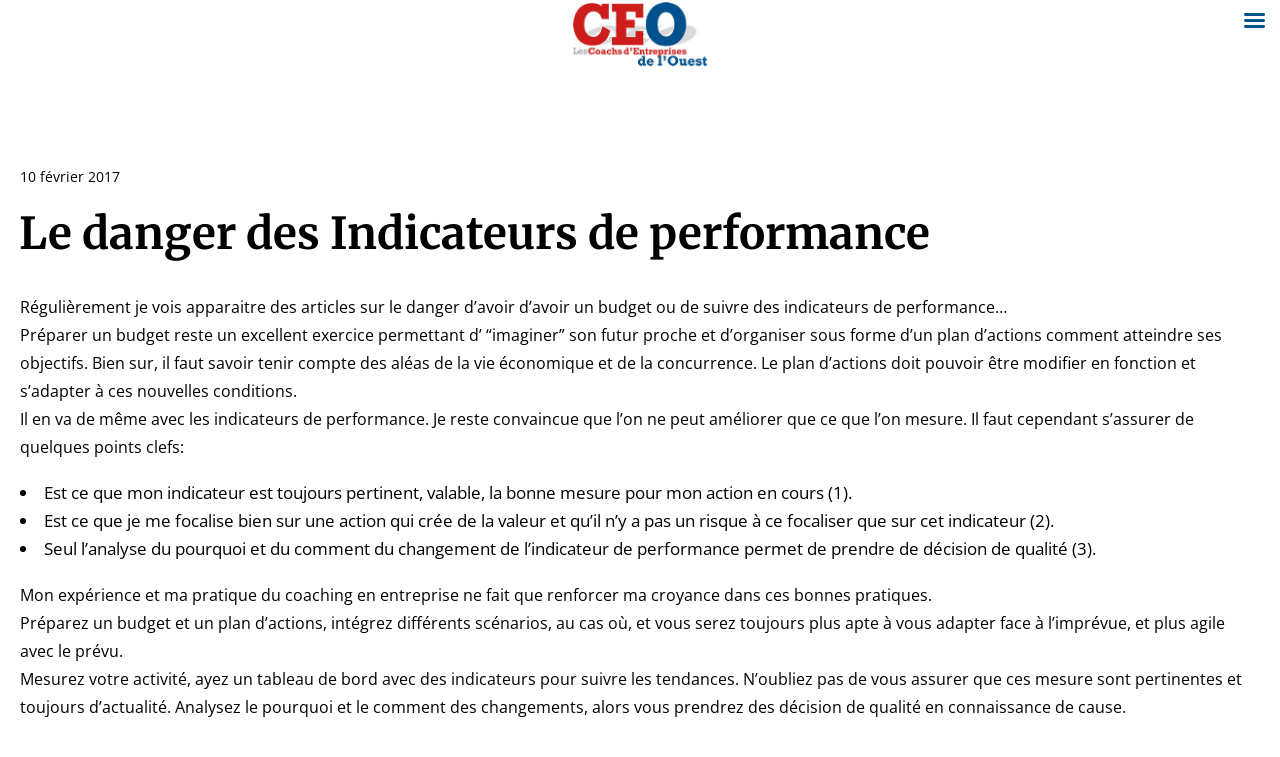

--- FILE ---
content_type: text/html; charset=UTF-8
request_url: https://www.coachsdentreprises.com/blog-trucs-astuces/le-danger-des-indicateurs-de-performance/
body_size: 18638
content:
<!DOCTYPE html> 
<html lang="fr-FR" xmlns="http://www.w3.org/1999/xhtml"> 
<head>
<meta charset="UTF-8" />
<link rel="preload" href="https://www.coachsdentreprises.com/action/wp-content/cache/fvm/min/1715618933-cssab4270cd040e6138492bbc6c2fa53163565518a0a4d3119138fc93e445ed4.css" as="style" media="all" /> 
<link rel="preload" href="https://www.coachsdentreprises.com/action/wp-content/cache/fvm/min/1715618933-css9c9791efb2b36e2416f3e444e37531b1a3acaa6b5eb68f09a4c8552146ca4.css" as="style" media="all" /> 
<link rel="preload" href="https://www.coachsdentreprises.com/action/wp-content/cache/fvm/min/1715618933-css56f7db28d184f013c731fc746721fff382de787f45941c1d7462a93996e63.css" as="style" media="all" /> 
<link rel="preload" href="https://www.coachsdentreprises.com/action/wp-content/cache/fvm/min/1715618933-cssd61e59281d4acefc2367e56191c74255856270dfe2a21ef4d119821149ae6.css" as="style" media="all" /> 
<link rel="preload" href="https://www.coachsdentreprises.com/action/wp-content/cache/fvm/min/1715618933-css3073c8fe317a087774c2ed13419cdfba359deafb696ec9fbfeebbebcccf14.css" as="style" media="all" /> 
<link rel="preload" href="https://www.coachsdentreprises.com/action/wp-content/cache/fvm/min/1715618933-css60f3621d75ea87978a7c98a4168dfa254e43c17ae94818871d5bebb76d7d5.css" as="style" media="all" /> 
<link rel="preload" href="https://www.coachsdentreprises.com/action/wp-content/cache/fvm/min/1715618933-cssa546cfeaa70835ff723d0d89599f09f72ba0aef8adb883f388c1665c6e5fa.css" as="style" media="all" /> 
<link rel="preload" href="https://www.coachsdentreprises.com/action/wp-content/cache/fvm/min/1715618933-css1acb63acb4169ac68981d2b10ab9e3856cd41704f647334304ad18a59f307.css" as="style" media="all" /> 
<link rel="preload" href="https://www.coachsdentreprises.com/action/wp-content/cache/fvm/min/1715618933-css8e1116492c278cd5e6315432ad591b28797f37bac0ac3d25b6d0811c607e4.css" as="style" media="all" /> 
<link rel="preload" href="https://www.coachsdentreprises.com/action/wp-content/cache/fvm/min/1715618933-css4efb5913660f0f497899adff5d4bf0210019e649ace662dff6935bee00b72.css" as="style" media="all" /> 
<link rel="preload" href="https://www.coachsdentreprises.com/action/wp-content/cache/fvm/min/1715618933-cssc01d5f9beb402590de11bec67d79fa357bbfa10c3d4bcce2a531fcb7dd213.css" as="style" media="all" /> 
<link rel="preload" href="https://www.coachsdentreprises.com/action/wp-content/cache/fvm/min/1715618933-css1422fd1fe1eef69bc3976bb32f5e681dcbd8cb8d6bb7ba167d7d3d6acd057.css" as="style" media="all" /> 
<link rel="preload" href="https://www.coachsdentreprises.com/action/wp-content/cache/fvm/min/1715618933-cssbb8a71d842e36cc99a1589968c79cc7b42d0a4ddffa58bd12d66a0c5e32a0.css" as="style" media="all" /> 
<link rel="preload" href="https://www.coachsdentreprises.com/action/wp-content/cache/fvm/min/1715618933-css2eb4d54871da9b69c5332e2bf41bcad64900c84e4deb206cc58fc10884c89.css" as="style" media="all" /> 
<link rel="preload" href="https://www.coachsdentreprises.com/action/wp-content/cache/fvm/min/1715618933-css85aed6a4bc7270a7fad8c724ae0159ac720b4ddea30851b7e3ebd5c9b4f76.css" as="style" media="all" /> 
<link rel="preload" href="https://www.coachsdentreprises.com/action/wp-content/cache/fvm/min/1715618933-css2905ac5c82ea3269529f06133cebda6d35b62a03d440edcf8fc3dc8c6b85a.css" as="style" media="all" /> 
<link rel="preload" href="https://www.coachsdentreprises.com/action/wp-content/cache/fvm/min/1715618933-css3ac5f2af536db2f8d1dccb2d84970ae4090e92d910acf7e0ce0a6f09601c3.css" as="style" media="all" /> 
<link rel="preload" href="https://www.coachsdentreprises.com/action/wp-content/cache/fvm/min/1715618933-csseaabfe4f04681ac64b8b6fd3b4cec4c822812e3dafddf285814e9774fd0a3.css" as="style" media="all" /> 
<link rel="preload" href="https://www.coachsdentreprises.com/action/wp-content/cache/fvm/min/1715618933-cssc33b1370f29b823be5e95737c237e9f0b0cebec6c17accf593d6b6e79391a.css" as="style" media="all" /> 
<link rel="preload" href="https://www.coachsdentreprises.com/action/wp-content/cache/fvm/min/1715618933-cssee1e9033a36eaebe84f1172add0b8eff98c808cb4f5bfe168a79e5faf87ce.css" as="style" media="all" />
<script data-cfasync="false">if(navigator.userAgent.match(/MSIE|Internet Explorer/i)||navigator.userAgent.match(/Trident\/7\..*?rv:11/i)){var href=document.location.href;if(!href.match(/[?&]iebrowser/)){if(href.indexOf("?")==-1){if(href.indexOf("#")==-1){document.location.href=href+"?iebrowser=1"}else{document.location.href=href.replace("#","?iebrowser=1#")}}else{if(href.indexOf("#")==-1){document.location.href=href+"&iebrowser=1"}else{document.location.href=href.replace("#","&iebrowser=1#")}}}}</script>
<script data-cfasync="false">class FVMLoader{constructor(e){this.triggerEvents=e,this.eventOptions={passive:!0},this.userEventListener=this.triggerListener.bind(this),this.delayedScripts={normal:[],async:[],defer:[]},this.allJQueries=[]}_addUserInteractionListener(e){this.triggerEvents.forEach(t=>window.addEventListener(t,e.userEventListener,e.eventOptions))}_removeUserInteractionListener(e){this.triggerEvents.forEach(t=>window.removeEventListener(t,e.userEventListener,e.eventOptions))}triggerListener(){this._removeUserInteractionListener(this),"loading"===document.readyState?document.addEventListener("DOMContentLoaded",this._loadEverythingNow.bind(this)):this._loadEverythingNow()}async _loadEverythingNow(){this._runAllDelayedCSS(),this._delayEventListeners(),this._delayJQueryReady(this),this._handleDocumentWrite(),this._registerAllDelayedScripts(),await this._loadScriptsFromList(this.delayedScripts.normal),await this._loadScriptsFromList(this.delayedScripts.defer),await this._loadScriptsFromList(this.delayedScripts.async),await this._triggerDOMContentLoaded(),await this._triggerWindowLoad(),window.dispatchEvent(new Event("wpr-allScriptsLoaded"))}_registerAllDelayedScripts(){document.querySelectorAll("script[type=fvmdelay]").forEach(e=>{e.hasAttribute("src")?e.hasAttribute("async")&&!1!==e.async?this.delayedScripts.async.push(e):e.hasAttribute("defer")&&!1!==e.defer||"module"===e.getAttribute("data-type")?this.delayedScripts.defer.push(e):this.delayedScripts.normal.push(e):this.delayedScripts.normal.push(e)})}_runAllDelayedCSS(){document.querySelectorAll("link[rel=fvmdelay]").forEach(e=>{e.setAttribute("rel","stylesheet")})}async _transformScript(e){return await this._requestAnimFrame(),new Promise(t=>{const n=document.createElement("script");let r;[...e.attributes].forEach(e=>{let t=e.nodeName;"type"!==t&&("data-type"===t&&(t="type",r=e.nodeValue),n.setAttribute(t,e.nodeValue))}),e.hasAttribute("src")?(n.addEventListener("load",t),n.addEventListener("error",t)):(n.text=e.text,t()),e.parentNode.replaceChild(n,e)})}async _loadScriptsFromList(e){const t=e.shift();return t?(await this._transformScript(t),this._loadScriptsFromList(e)):Promise.resolve()}_delayEventListeners(){let e={};function t(t,n){!function(t){function n(n){return e[t].eventsToRewrite.indexOf(n)>=0?"wpr-"+n:n}e[t]||(e[t]={originalFunctions:{add:t.addEventListener,remove:t.removeEventListener},eventsToRewrite:[]},t.addEventListener=function(){arguments[0]=n(arguments[0]),e[t].originalFunctions.add.apply(t,arguments)},t.removeEventListener=function(){arguments[0]=n(arguments[0]),e[t].originalFunctions.remove.apply(t,arguments)})}(t),e[t].eventsToRewrite.push(n)}function n(e,t){let n=e[t];Object.defineProperty(e,t,{get:()=>n||function(){},set(r){e["wpr"+t]=n=r}})}t(document,"DOMContentLoaded"),t(window,"DOMContentLoaded"),t(window,"load"),t(window,"pageshow"),t(document,"readystatechange"),n(document,"onreadystatechange"),n(window,"onload"),n(window,"onpageshow")}_delayJQueryReady(e){let t=window.jQuery;Object.defineProperty(window,"jQuery",{get:()=>t,set(n){if(n&&n.fn&&!e.allJQueries.includes(n)){n.fn.ready=n.fn.init.prototype.ready=function(t){e.domReadyFired?t.bind(document)(n):document.addEventListener("DOMContentLoaded2",()=>t.bind(document)(n))};const t=n.fn.on;n.fn.on=n.fn.init.prototype.on=function(){if(this[0]===window){function e(e){return e.split(" ").map(e=>"load"===e||0===e.indexOf("load.")?"wpr-jquery-load":e).join(" ")}"string"==typeof arguments[0]||arguments[0]instanceof String?arguments[0]=e(arguments[0]):"object"==typeof arguments[0]&&Object.keys(arguments[0]).forEach(t=>{delete Object.assign(arguments[0],{[e(t)]:arguments[0][t]})[t]})}return t.apply(this,arguments),this},e.allJQueries.push(n)}t=n}})}async _triggerDOMContentLoaded(){this.domReadyFired=!0,await this._requestAnimFrame(),document.dispatchEvent(new Event("DOMContentLoaded2")),await this._requestAnimFrame(),window.dispatchEvent(new Event("DOMContentLoaded2")),await this._requestAnimFrame(),document.dispatchEvent(new Event("wpr-readystatechange")),await this._requestAnimFrame(),document.wpronreadystatechange&&document.wpronreadystatechange()}async _triggerWindowLoad(){await this._requestAnimFrame(),window.dispatchEvent(new Event("wpr-load")),await this._requestAnimFrame(),window.wpronload&&window.wpronload(),await this._requestAnimFrame(),this.allJQueries.forEach(e=>e(window).trigger("wpr-jquery-load")),window.dispatchEvent(new Event("wpr-pageshow")),await this._requestAnimFrame(),window.wpronpageshow&&window.wpronpageshow()}_handleDocumentWrite(){const e=new Map;document.write=document.writeln=function(t){const n=document.currentScript,r=document.createRange(),i=n.parentElement;let a=e.get(n);void 0===a&&(a=n.nextSibling,e.set(n,a));const s=document.createDocumentFragment();r.setStart(s,0),s.appendChild(r.createContextualFragment(t)),i.insertBefore(s,a)}}async _requestAnimFrame(){return new Promise(e=>requestAnimationFrame(e))}static run(){const e=new FVMLoader(["keydown","mousemove","touchmove","touchstart","touchend","wheel"]);e._addUserInteractionListener(e)}}FVMLoader.run();</script>
<meta name="viewport" content="width=device-width,initial-scale=1,maximum-scale=1,user-scalable=no">
<meta name="format-detection" content="telephone=no">
<meta http-equiv="expires" content="Thu, 22 Jan 2026 11:05:51 UTC"/><title>Le danger des Indicateurs de performance - Les Coachs d&#039;entreprises de l&#039;Ouest</title>
<meta name="description" content="Je reste convaincue que l&#039;on ne peut améliorer que ce que l&#039;on mesure. Il faut cependant s&#039;assurer de quelques points clefs:"/>
<meta name="robots" content="max-snippet:-1, max-image-preview:large, max-video-preview:-1"/>
<link rel="canonical" href="https://www.coachsdentreprises.com/blog-trucs-astuces/le-danger-des-indicateurs-de-performance/" />
<meta property="og:locale" content="fr_FR" />
<meta property="og:type" content="article" />
<meta property="og:title" content="Le danger des Indicateurs de performance - Les Coachs d&#039;entreprises de l&#039;Ouest" />
<meta property="og:description" content="Je reste convaincue que l&#039;on ne peut améliorer que ce que l&#039;on mesure. Il faut cependant s&#039;assurer de quelques points clefs:" />
<meta property="og:url" content="https://www.coachsdentreprises.com/blog-trucs-astuces/le-danger-des-indicateurs-de-performance/" />
<meta property="og:site_name" content="Coaching, conseil et formation aux entreprises sur Saint-Brieuc, Rennes et en Bretagne" />
<meta property="article:publisher" content="https://www.facebook.com/ActionCoachFrance" />
<meta property="article:section" content="Articles récents" />
<meta property="article:published_time" content="2017-02-10T11:40:11+00:00" />
<meta property="article:modified_time" content="2018-12-31T12:05:09+00:00" />
<meta property="og:updated_time" content="2018-12-31T12:05:09+00:00" />
<meta property="og:image" content="https://www.coachsdentreprises.com/action/wp-content/uploads/2017/02/coachsdentreprises-indicateur-performance-640x450.jpg" />
<meta property="og:image:secure_url" content="https://www.coachsdentreprises.com/action/wp-content/uploads/2017/02/coachsdentreprises-indicateur-performance-640x450.jpg" />
<meta property="og:image:width" content="640" />
<meta property="og:image:height" content="450" />
<meta name="twitter:card" content="summary_large_image" />
<meta name="twitter:description" content="Je reste convaincue que l&#039;on ne peut améliorer que ce que l&#039;on mesure. Il faut cependant s&#039;assurer de quelques points clefs:" />
<meta name="twitter:title" content="Le danger des Indicateurs de performance - Les Coachs d&#039;entreprises de l&#039;Ouest" />
<meta name="twitter:image" content="https://www.coachsdentreprises.com/action/wp-content/uploads/2017/02/coachsdentreprises-indicateur-performance.jpg" />
<script type='application/ld+json' class='yoast-schema-graph yoast-schema-graph--main'>{"@context":"https://schema.org","@graph":[{"@type":"Organization","@id":"https://www.coachsdentreprises.com/#organization","name":"Les Coachs d\u2019Entreprises l\u2019Ouest","url":"https://www.coachsdentreprises.com/","sameAs":["https://www.facebook.com/ActionCoachFrance","https://www.youtube.com/channel/UCLJ26CWgLfjx5P5FvIfCipA"],"logo":{"@type":"ImageObject","@id":"https://www.coachsdentreprises.com/#logo","url":"https://www.coachsdentreprises.com/action/wp-content/uploads/2018/12/logo-ceo.jpg","width":283,"height":140,"caption":"Les Coachs d\u2019Entreprises l\u2019Ouest"},"image":{"@id":"https://www.coachsdentreprises.com/#logo"}},{"@type":"WebSite","@id":"https://www.coachsdentreprises.com/#website","url":"https://www.coachsdentreprises.com/","name":"Coaching, conseil et formation aux entreprises sur Saint-Brieuc, Rennes et en Bretagne","publisher":{"@id":"https://www.coachsdentreprises.com/#organization"},"potentialAction":{"@type":"SearchAction","target":"https://www.coachsdentreprises.com/?s={search_term_string}","query-input":"required name=search_term_string"}},{"@type":"ImageObject","@id":"https://www.coachsdentreprises.com/blog-trucs-astuces/le-danger-des-indicateurs-de-performance/#primaryimage","url":"https://www.coachsdentreprises.com/action/wp-content/uploads/2017/02/coachsdentreprises-indicateur-performance.jpg","width":2644,"height":1859,"caption":"coachsdentreprises-indicateur-performance"},{"@type":"WebPage","@id":"https://www.coachsdentreprises.com/blog-trucs-astuces/le-danger-des-indicateurs-de-performance/#webpage","url":"https://www.coachsdentreprises.com/blog-trucs-astuces/le-danger-des-indicateurs-de-performance/","inLanguage":"fr-FR","name":"Le danger des Indicateurs de performance - Les Coachs d&#039;entreprises de l&#039;Ouest","isPartOf":{"@id":"https://www.coachsdentreprises.com/#website"},"primaryImageOfPage":{"@id":"https://www.coachsdentreprises.com/blog-trucs-astuces/le-danger-des-indicateurs-de-performance/#primaryimage"},"datePublished":"2017-02-10T11:40:11+00:00","dateModified":"2018-12-31T12:05:09+00:00","description":"Je reste convaincue que l'on ne peut am\u00e9liorer que ce que l'on mesure. Il faut cependant s'assurer de quelques points clefs:","breadcrumb":{"@id":"https://www.coachsdentreprises.com/blog-trucs-astuces/le-danger-des-indicateurs-de-performance/#breadcrumb"}},{"@type":"BreadcrumbList","@id":"https://www.coachsdentreprises.com/blog-trucs-astuces/le-danger-des-indicateurs-de-performance/#breadcrumb","itemListElement":[{"@type":"ListItem","position":1,"item":{"@type":"WebPage","@id":"https://www.coachsdentreprises.com/","url":"https://www.coachsdentreprises.com/","name":"Accueil"}},{"@type":"ListItem","position":2,"item":{"@type":"WebPage","@id":"https://www.coachsdentreprises.com/blog-trucs-astuces/","url":"https://www.coachsdentreprises.com/blog-trucs-astuces/","name":"Blog"}},{"@type":"ListItem","position":3,"item":{"@type":"WebPage","@id":"https://www.coachsdentreprises.com/blog-trucs-astuces/le-danger-des-indicateurs-de-performance/","url":"https://www.coachsdentreprises.com/blog-trucs-astuces/le-danger-des-indicateurs-de-performance/","name":"Le danger des Indicateurs de performance"}}]},{"@type":"Article","@id":"https://www.coachsdentreprises.com/blog-trucs-astuces/le-danger-des-indicateurs-de-performance/#article","isPartOf":{"@id":"https://www.coachsdentreprises.com/blog-trucs-astuces/le-danger-des-indicateurs-de-performance/#webpage"},"author":{"@id":"https://www.coachsdentreprises.com/#/schema/person/82c9a1f48382779de42e7ed9847a6630"},"headline":"Le danger des Indicateurs de performance","datePublished":"2017-02-10T11:40:11+00:00","dateModified":"2018-12-31T12:05:09+00:00","commentCount":0,"mainEntityOfPage":{"@id":"https://www.coachsdentreprises.com/blog-trucs-astuces/le-danger-des-indicateurs-de-performance/#webpage"},"publisher":{"@id":"https://www.coachsdentreprises.com/#organization"},"image":{"@id":"https://www.coachsdentreprises.com/blog-trucs-astuces/le-danger-des-indicateurs-de-performance/#primaryimage"},"articleSection":"Articles r\u00e9cents,Bien g\u00e9rer,D\u00e9velopper ses comp\u00e9tences,Performance commerciale"},{"@type":["Person"],"@id":"https://www.coachsdentreprises.com/#/schema/person/82c9a1f48382779de42e7ed9847a6630","name":"Marc BERNARD","image":{"@type":"ImageObject","@id":"https://www.coachsdentreprises.com/#authorlogo","url":"https://secure.gravatar.com/avatar/533b4f87f6a6b435abc7220d21d1c6b1?s=96&d=mm&r=g","caption":"Marc BERNARD"},"description":"Marc Bernard est coach d\u2019affaire certifi\u00e9 ActionCOACH bas\u00e9 en Bretagne. Au terme d\u2019un cursus universitaire commercial men\u00e9 en France et aux \u00c9tats Unis, Marc Bernard choisit le Cr\u00e9dit Lyonnais pour lancer son parcours professionnel avant d\u2019int\u00e9grer, 2 ans plus tard, le groupe Colgate Palmolive Co. au sein duquel il s\u2019est construit, \u00e9voluant d\u2019un poste d\u2019auditeur \u00e0 celui de directeur g\u00e9n\u00e9ral, en passant par la finance, la vente, le marketing et les ressources humaines. Au bout de 19 ans, Marc Bernard fait le choix de d\u00e9couvrir de nouveaux chemins et reprend une PME agroalimentaire qu\u2019il va diriger pendant 6 ans, restructurera et d\u00e9veloppera \u00e0 l\u2019international. Son passage par le management de transition a \u00e9t\u00e9, pour lui, une suite logique \u00e0 son parcours b\u00e2ti sur une forte capacit\u00e9 \u00e0 la remise en cause, le go\u00fbt des d\u00e9fis et la volont\u00e9 de progresser sans cesse. Depuis 10 ans, son souhait le plus cher est de partager sa fertile exp\u00e9rience de l\u2019entreprise au travers du coaching d\u2019affaires ActionCOACH, de continuer \u00e0 apprendre avec les hommes et femmes clefs de l\u2019entreprise, pour les aider dans leur r\u00e9ussite.","sameAs":[]}]}</script>
<link rel="alternate" type="application/rss+xml" title="Coaching, conseil et formation aux entreprises sur Saint-Brieuc, Rennes et en Bretagne &raquo; Flux" href="https://www.coachsdentreprises.com/feed/" />
<link rel="alternate" type="application/rss+xml" title="Coaching, conseil et formation aux entreprises sur Saint-Brieuc, Rennes et en Bretagne &raquo; Flux des commentaires" href="https://www.coachsdentreprises.com/comments/feed/" /> 
<link rel="profile" href="http://gmpg.org/xfn/11" /> 
<link rel="shortcut icon" type="image/x-icon" href="https://www.coachsdentreprises.com/action/wp-content/uploads/2017/03/picto-seo-favicon.png" /> 
<link href="https://www.coachsdentreprises.com/action/wp-content/cache/fvm/min/1715618933-cssab4270cd040e6138492bbc6c2fa53163565518a0a4d3119138fc93e445ed4.css" rel="stylesheet" media="all"> 
<link href="https://www.coachsdentreprises.com/action/wp-content/cache/fvm/min/1715618933-css9c9791efb2b36e2416f3e444e37531b1a3acaa6b5eb68f09a4c8552146ca4.css" rel="stylesheet" media="all"> 
<link rel='stylesheet' id='contact-form-7-css' href='https://www.coachsdentreprises.com/action/wp-content/cache/fvm/min/1715618933-css56f7db28d184f013c731fc746721fff382de787f45941c1d7462a93996e63.css' type='text/css' media='all' /> 
<link rel='stylesheet' id='juiz_sps_styles-css' href='https://www.coachsdentreprises.com/action/wp-content/cache/fvm/min/1715618933-cssd61e59281d4acefc2367e56191c74255856270dfe2a21ef4d119821149ae6.css' type='text/css' media='all' /> 
<link rel='stylesheet' id='wpsm_ac-font-awesome-front-css' href='https://www.coachsdentreprises.com/action/wp-content/cache/fvm/min/1715618933-css3073c8fe317a087774c2ed13419cdfba359deafb696ec9fbfeebbebcccf14.css' type='text/css' media='all' /> 
<link rel='stylesheet' id='wpsm_ac_bootstrap-front-css' href='https://www.coachsdentreprises.com/action/wp-content/cache/fvm/min/1715618933-css60f3621d75ea87978a7c98a4168dfa254e43c17ae94818871d5bebb76d7d5.css' type='text/css' media='all' /> 
<link rel='stylesheet' id='rs-plugin-settings-css' href='https://www.coachsdentreprises.com/action/wp-content/cache/fvm/min/1715618933-cssa546cfeaa70835ff723d0d89599f09f72ba0aef8adb883f388c1665c6e5fa.css' type='text/css' media='all' /> 
<style id='rs-plugin-settings-inline-css' type='text/css' media="all">#rs-demo-id {}</style> 
<link rel='stylesheet' id='ppress-frontend-css' href='https://www.coachsdentreprises.com/action/wp-content/cache/fvm/min/1715618933-css1acb63acb4169ac68981d2b10ab9e3856cd41704f647334304ad18a59f307.css' type='text/css' media='all' /> 
<link rel='stylesheet' id='ppress-flatpickr-css' href='https://www.coachsdentreprises.com/action/wp-content/cache/fvm/min/1715618933-css8e1116492c278cd5e6315432ad591b28797f37bac0ac3d25b6d0811c607e4.css' type='text/css' media='all' /> 
<link rel='stylesheet' id='ppress-select2-css' href='https://www.coachsdentreprises.com/action/wp-content/cache/fvm/min/1715618933-css4efb5913660f0f497899adff5d4bf0210019e649ace662dff6935bee00b72.css' type='text/css' media='all' /> 
<link rel='stylesheet' id='mm-compiled-options-mobmenu-css' href='https://www.coachsdentreprises.com/action/wp-content/cache/fvm/min/1715618933-cssc01d5f9beb402590de11bec67d79fa357bbfa10c3d4bcce2a531fcb7dd213.css' type='text/css' media='all' /> 
<link rel='stylesheet' id='mm-google-webfont-open-sans-css' href='https://www.coachsdentreprises.com/action/wp-content/cache/fvm/min/1715618933-css1422fd1fe1eef69bc3976bb32f5e681dcbd8cb8d6bb7ba167d7d3d6acd057.css' type='text/css' media='all' /> 
<link rel='stylesheet' id='mm-google-webfont-dosis-css' href='https://www.coachsdentreprises.com/action/wp-content/cache/fvm/min/1715618933-cssbb8a71d842e36cc99a1589968c79cc7b42d0a4ddffa58bd12d66a0c5e32a0.css' type='text/css' media='all' /> 
<link rel='stylesheet' id='krown-font-quote-css' href='https://www.coachsdentreprises.com/action/wp-content/cache/fvm/min/1715618933-css2eb4d54871da9b69c5332e2bf41bcad64900c84e4deb206cc58fc10884c89.css' type='text/css' media='all' /> 
<link rel='stylesheet' id='krown-style-parties-css' href='https://www.coachsdentreprises.com/action/wp-content/cache/fvm/min/1715618933-css85aed6a4bc7270a7fad8c724ae0159ac720b4ddea30851b7e3ebd5c9b4f76.css' type='text/css' media='all' /> 
<link rel='stylesheet' id='krown-style-css' href='https://www.coachsdentreprises.com/action/wp-content/cache/fvm/min/1715618933-css2905ac5c82ea3269529f06133cebda6d35b62a03d440edcf8fc3dc8c6b85a.css' type='text/css' media='all' /> 
<style id='krown-style-inline-css' type='text/css' media="all">h1,h2,h3,h4,h5,h6,.krown-pie .holder span{font-family:'Merriweather',serif;}body,input,textarea,button{font-family:'Open Sans',sans-serif;}a,#primary-header a:hover,.header_email:hover:before,.header_phone:hover:before,.krown-social.default a:hover i:before,.top-menu>li:hover>a,#breadcrumbs a:hover,#primary-footer a,#tertiary-footer .collapsed-title:hover,.post-meta a:hover,.folio.like a:hover,.post-meta a:hover i,.krown-widget a:hover i,.folio.like a:hover i,.post-title:hover h2,.post-title:hover h1,.single-like:hover .krown-icon-heart-1:before,.single-like .post-like.liked:before,.comment-title a:hover,.comment-reply-link:hover,.widget ul a:hover,.krown-latest-posts a:hover h3,.portfolio-item.classic .caption>a:hover,.krown-text-icon a:hover h3,.krown-text-icon.style-one a:hover i,.krown-text-icon.style-three h3,.krown-text-icon.style-four i,.krown-twitter li a:hover,.krown-twitter .time:hover,.krown-twitter>a:hover span,.single-product .product_meta a:hover,.star-rating .star:before,.comment-form-rating a.star:before,.cart-contents:before,.cart_item a:hover,p.out-of-stock,.wp-playlist-item.wp-playlist-playing .wp-playlist-caption{color:}.top-menu>li:hover span,.sub-menu li:hover,.sub-menu li:hover+li,blockquote,.ui-slider-horizontal .ui-slider-handle:hover{border-color:}.sub-menu li:hover,.pagination a:hover,.post-nav a:hover,.filter li:hover,.krown-accordion>section.opened h5:before,.krown-button:hover,input[type="submit"]:hover,.flex-control-nav li a.flex-active,.flexslider.krown-tour .flex-direction-nav a:hover,.tp-bullets.simplebullets.round .bullet.selected,.krown-tabs .titles li:hover,.krown-toggle.opened h5:before,.mejs-controls .mejs-time-rail .mejs-time-current,.mejs-controls .mejs-horizontal-volume-slider .mejs-horizontal-volume-current,.mejs-controls .mejs-volume-button .mejs-volume-slider .mejs-volume-current,.mejs-overlay:hover .mejs-overlay-button,.third-menu li:hover>a,.krown-button.empty:hover,.fancybox-nav span:hover,.fancybox-close:hover,ul.products li .button:hover,ul.products li .add_to_cart_button.added,.single-product .cart input:hover,.product-quantity input:hover,.single-product .cart .button:hover,.product-quantity .button:hover,.onsale,.woocommerce-pagination li a:hover,.woocommerce .buttons a:hover,.woocommerce button.button:hover,.woocommerce a.button:hover,.shop_table .product-remove a:hover,.checkout-button.button,.woocommerce-message .button:hover,.woocommerce-error .button:hover,.woocommerce-info .button:hover,.krown-progress-bars .bar,#pager-nav a.selected,.wc-proceed-to-checkout a:hover{background-color:}#top:hover,.author-avatar .caption,.portfolio-item.classic>a .hover,.alt-hover{background-color:;background-color:rgba(0,0,0,.9)}.krown-text-icon.style-two a:hover i{background-color:!important}</style> 
<link rel='stylesheet' id='cssmobmenu-icons-css' href='https://www.coachsdentreprises.com/action/wp-content/cache/fvm/min/1715618933-css3ac5f2af536db2f8d1dccb2d84970ae4090e92d910acf7e0ce0a6f09601c3.css' type='text/css' media='all' /> 
<link rel='stylesheet' id='cssmobmenu-css' href='https://www.coachsdentreprises.com/action/wp-content/cache/fvm/min/1715618933-csseaabfe4f04681ac64b8b6fd3b4cec4c822812e3dafddf285814e9774fd0a3.css' type='text/css' media='all' /> 
<link rel='stylesheet' id='krown-font-head-css' href='https://www.coachsdentreprises.com/action/wp-content/cache/fvm/min/1715618933-cssc33b1370f29b823be5e95737c237e9f0b0cebec6c17accf593d6b6e79391a.css' type='text/css' media='all' /> 
<link rel='stylesheet' id='krown-font-body-css' href='https://www.coachsdentreprises.com/action/wp-content/cache/fvm/min/1715618933-cssee1e9033a36eaebe84f1172add0b8eff98c808cb4f5bfe168a79e5faf87ce.css' type='text/css' media='all' /> 
<script type='text/javascript' src='https://www.coachsdentreprises.com/action/wp-includes/js/jquery/jquery.js?ver=1.12.4'></script>
<script type='text/javascript' src='https://www.coachsdentreprises.com/action/wp-includes/js/jquery/jquery-migrate.js?ver=1.4.1'></script>
<script type='text/javascript' src='https://www.coachsdentreprises.com/action/wp-content/plugins/revslider/public/assets/js/jquery.themepunch.tools.min.js?ver=5.4.6.4'></script>
<script type='text/javascript' src='https://www.coachsdentreprises.com/action/wp-content/plugins/revslider/public/assets/js/jquery.themepunch.revolution.min.js?ver=5.4.6.4'></script>
<script type='text/javascript' src='https://www.coachsdentreprises.com/action/wp-content/plugins/wp-user-avatar/assets/flatpickr/flatpickr.min.js?ver=4.9.28'></script>
<script type='text/javascript' src='https://www.coachsdentreprises.com/action/wp-content/plugins/wp-user-avatar/assets/select2/select2.min.js?ver=4.9.28'></script>
<script type='text/javascript'>
/* <![CDATA[ */
var WP_Statistics_Tracker_Object = {"hitRequestUrl":"https:\/\/www.coachsdentreprises.com\/wp-json\/wp-statistics\/v2\/hit?wp_statistics_hit_rest=yes&track_all=1&current_page_type=post&current_page_id=14522&search_query&page_uri=L2Jsb2ctdHJ1Y3MtYXN0dWNlcy9sZS1kYW5nZXItZGVzLWluZGljYXRldXJzLWRlLXBlcmZvcm1hbmNlLw=","keepOnlineRequestUrl":"https:\/\/www.coachsdentreprises.com\/wp-json\/wp-statistics\/v2\/online?wp_statistics_hit_rest=yes&track_all=1&current_page_type=post&current_page_id=14522&search_query&page_uri=L2Jsb2ctdHJ1Y3MtYXN0dWNlcy9sZS1kYW5nZXItZGVzLWluZGljYXRldXJzLWRlLXBlcmZvcm1hbmNlLw=","option":{"dntEnabled":false,"cacheCompatibility":false}};
/* ]]> */
</script>
<script type='text/javascript' src='https://www.coachsdentreprises.com/action/wp-content/plugins/wp-statistics/assets/js/tracker.js?ver=4.9.28'></script>
<script type='text/javascript' src='https://maps.googleapis.com/maps/api/js?v=3.exp&#038;key&#038;ver=1'></script>
<script type='text/javascript'>
var mejsL10n = {"language":"fr","strings":{"mejs.install-flash":"Vous utilisez un navigateur qui n\u2019a pas le lecteur Flash activ\u00e9 ou install\u00e9. Veuillez activer votre extension Flash ou t\u00e9l\u00e9charger la derni\u00e8re version \u00e0 partir de cette adresse\u00a0: https:\/\/get.adobe.com\/flashplayer\/","mejs.fullscreen-off":"Quitter le plein \u00e9cran","mejs.fullscreen-on":"Passer en plein \u00e9cran","mejs.download-video":"T\u00e9l\u00e9charger la vid\u00e9o","mejs.fullscreen":"Plein \u00e9cran","mejs.time-jump-forward":["Saut en avant d\u20191 seconde","Avancer de %1 secondes"],"mejs.loop":"Lire en boucle","mejs.play":"Lecture","mejs.pause":"Pause","mejs.close":"Fermer","mejs.time-slider":"Curseur de temps","mejs.time-help-text":"Utilisez les fl\u00e8ches droite\/gauche pour avancer d\u2019une seconde, haut\/bas pour avancer de dix secondes.","mejs.time-skip-back":["Revenir une seconde en arri\u00e8re","Saut en arri\u00e8re de %1 seconde(s)"],"mejs.captions-subtitles":"L\u00e9gendes\/Sous-titres","mejs.captions-chapters":"Chapitres","mejs.none":"Aucun","mejs.mute-toggle":"Couper le son","mejs.volume-help-text":"Utilisez les fl\u00e8ches haut\/bas pour augmenter ou diminuer le volume.","mejs.unmute":"R\u00e9activer le son","mejs.mute":"Muet","mejs.volume-slider":"Curseur de volume","mejs.video-player":"Lecteur vid\u00e9o","mejs.audio-player":"Lecteur audio","mejs.ad-skip":"Passer la publicit\u00e9","mejs.ad-skip-info":["Passer dans %1 seconde","Passer dans %1 secondes"],"mejs.source-chooser":"S\u00e9lecteur de source","mejs.stop":"Arr\u00eater","mejs.speed-rate":"Taux de vitesse","mejs.live-broadcast":"\u00c9mission en direct","mejs.afrikaans":"Afrikaans","mejs.albanian":"Albanais","mejs.arabic":"Arabe","mejs.belarusian":"Bi\u00e9lorusse","mejs.bulgarian":"Bulgare","mejs.catalan":"Catalan","mejs.chinese":"Chinois","mejs.chinese-simplified":"Chinois (simplifi\u00e9)","mejs.chinese-traditional":"Chinois (traditionnel)","mejs.croatian":"Croate","mejs.czech":"Tch\u00e8que","mejs.danish":"Danois","mejs.dutch":"N\u00e9erlandais","mejs.english":"Anglais","mejs.estonian":"Estonien","mejs.filipino":"Filipino","mejs.finnish":"Terminer","mejs.french":"Fran\u00e7ais","mejs.galician":"Galicien","mejs.german":"Allemand","mejs.greek":"Grec","mejs.haitian-creole":"Cr\u00e9ole ha\u00eftien","mejs.hebrew":"H\u00e9breu","mejs.hindi":"Hindi","mejs.hungarian":"Hongrois","mejs.icelandic":"Islandais","mejs.indonesian":"Indon\u00e9sien","mejs.irish":"Irlandais","mejs.italian":"Italien","mejs.japanese":"Japonais","mejs.korean":"Cor\u00e9en","mejs.latvian":"Letton","mejs.lithuanian":"Lituanien","mejs.macedonian":"Mac\u00e9donien","mejs.malay":"Malais","mejs.maltese":"Maltais","mejs.norwegian":"Norv\u00e9gien","mejs.persian":"Perse","mejs.polish":"Polonais","mejs.portuguese":"Portugais","mejs.romanian":"Roumain","mejs.russian":"Russe","mejs.serbian":"Serbe","mejs.slovak":"Slovaque","mejs.slovenian":"Slov\u00e9nien","mejs.spanish":"Espagnol","mejs.swahili":"Swahili","mejs.swedish":"Su\u00e9dois","mejs.tagalog":"Tagalog","mejs.thai":"Thai","mejs.turkish":"Turc","mejs.ukrainian":"Ukrainien","mejs.vietnamese":"Vietnamien","mejs.welsh":"Ga\u00e9lique","mejs.yiddish":"Yiddish"}};
</script>
<script type='text/javascript' src='https://www.coachsdentreprises.com/action/wp-includes/js/mediaelement/mediaelement-and-player.js?ver=4.2.6-78496d1'></script>
<script type='text/javascript' src='https://www.coachsdentreprises.com/action/wp-includes/js/mediaelement/mediaelement-migrate.js?ver=4.9.28'></script>
<script type='text/javascript'>
/* <![CDATA[ */
var _wpmejsSettings = {"pluginPath":"\/action\/wp-includes\/js\/mediaelement\/","classPrefix":"mejs-","stretching":"responsive"};
/* ]]> */
</script>
<script type='text/javascript' src='https://www.coachsdentreprises.com/action/wp-content/plugins/mobile-menu/includes/js/mobmenu.js?ver=2.8.3'></script>
<style type="text/css" media="all">.saboxplugin-wrap{-webkit-box-sizing:border-box;-moz-box-sizing:border-box;-ms-box-sizing:border-box;box-sizing:border-box;border:1px solid #eee;width:100%;clear:both;display:block;overflow:hidden;word-wrap:break-word;position:relative}.saboxplugin-wrap .saboxplugin-gravatar{float:left;padding:0 20px 20px 20px}.saboxplugin-wrap .saboxplugin-gravatar img{max-width:100px;height:auto;border-radius:0}.saboxplugin-wrap .saboxplugin-authorname{font-size:18px;line-height:1;margin:20px 0 0 20px;display:block}.saboxplugin-wrap .saboxplugin-authorname a{text-decoration:none}.saboxplugin-wrap .saboxplugin-authorname a:focus{outline:0}.saboxplugin-wrap .saboxplugin-desc{display:block;margin:5px 20px}.saboxplugin-wrap .saboxplugin-desc a{text-decoration:underline}.saboxplugin-wrap .saboxplugin-desc p{margin:5px 0 12px}.saboxplugin-wrap .saboxplugin-web{margin:0 20px 15px;text-align:left}.saboxplugin-wrap .sab-web-position{text-align:right}.saboxplugin-wrap .saboxplugin-web a{color:#ccc;text-decoration:none}.saboxplugin-wrap .saboxplugin-socials{position:relative;display:block;background:#fcfcfc;padding:5px;border-top:1px solid #eee}.saboxplugin-wrap .saboxplugin-socials a svg{width:20px;height:20px}.saboxplugin-wrap .saboxplugin-socials a svg .st2{fill:#fff;transform-origin:center center}.saboxplugin-wrap .saboxplugin-socials a svg .st1{fill:rgba(0,0,0,.3)}.saboxplugin-wrap .saboxplugin-socials a:hover{opacity:.8;-webkit-transition:opacity .4s;-moz-transition:opacity .4s;-o-transition:opacity .4s;transition:opacity .4s;box-shadow:none!important;-webkit-box-shadow:none!important}.saboxplugin-wrap .saboxplugin-socials .saboxplugin-icon-color{box-shadow:none;padding:0;border:0;-webkit-transition:opacity .4s;-moz-transition:opacity .4s;-o-transition:opacity .4s;transition:opacity .4s;display:inline-block;color:#fff;font-size:0;text-decoration:inherit;margin:5px;-webkit-border-radius:0;-moz-border-radius:0;-ms-border-radius:0;-o-border-radius:0;border-radius:0;overflow:hidden}.saboxplugin-wrap .saboxplugin-socials .saboxplugin-icon-grey{text-decoration:inherit;box-shadow:none;position:relative;display:-moz-inline-stack;display:inline-block;vertical-align:middle;zoom:1;margin:10px 5px;color:#444;fill:#444}.clearfix:after,.clearfix:before{content:' ';display:table;line-height:0;clear:both}.ie7 .clearfix{zoom:1}.saboxplugin-socials.sabox-colored .saboxplugin-icon-color .sab-twitch{border-color:#38245c}.saboxplugin-socials.sabox-colored .saboxplugin-icon-color .sab-addthis{border-color:#e91c00}.saboxplugin-socials.sabox-colored .saboxplugin-icon-color .sab-behance{border-color:#003eb0}.saboxplugin-socials.sabox-colored .saboxplugin-icon-color .sab-delicious{border-color:#06c}.saboxplugin-socials.sabox-colored .saboxplugin-icon-color .sab-deviantart{border-color:#036824}.saboxplugin-socials.sabox-colored .saboxplugin-icon-color .sab-digg{border-color:#00327c}.saboxplugin-socials.sabox-colored .saboxplugin-icon-color .sab-dribbble{border-color:#ba1655}.saboxplugin-socials.sabox-colored .saboxplugin-icon-color .sab-facebook{border-color:#1e2e4f}.saboxplugin-socials.sabox-colored .saboxplugin-icon-color .sab-flickr{border-color:#003576}.saboxplugin-socials.sabox-colored .saboxplugin-icon-color .sab-github{border-color:#264874}.saboxplugin-socials.sabox-colored .saboxplugin-icon-color .sab-google{border-color:#0b51c5}.saboxplugin-socials.sabox-colored .saboxplugin-icon-color .sab-googleplus{border-color:#96271a}.saboxplugin-socials.sabox-colored .saboxplugin-icon-color .sab-html5{border-color:#902e13}.saboxplugin-socials.sabox-colored .saboxplugin-icon-color .sab-instagram{border-color:#1630aa}.saboxplugin-socials.sabox-colored .saboxplugin-icon-color .sab-linkedin{border-color:#00344f}.saboxplugin-socials.sabox-colored .saboxplugin-icon-color .sab-pinterest{border-color:#5b040e}.saboxplugin-socials.sabox-colored .saboxplugin-icon-color .sab-reddit{border-color:#992900}.saboxplugin-socials.sabox-colored .saboxplugin-icon-color .sab-rss{border-color:#a43b0a}.saboxplugin-socials.sabox-colored .saboxplugin-icon-color .sab-sharethis{border-color:#5d8420}.saboxplugin-socials.sabox-colored .saboxplugin-icon-color .sab-skype{border-color:#00658a}.saboxplugin-socials.sabox-colored .saboxplugin-icon-color .sab-soundcloud{border-color:#995200}.saboxplugin-socials.sabox-colored .saboxplugin-icon-color .sab-spotify{border-color:#0f612c}.saboxplugin-socials.sabox-colored .saboxplugin-icon-color .sab-stackoverflow{border-color:#a95009}.saboxplugin-socials.sabox-colored .saboxplugin-icon-color .sab-steam{border-color:#006388}.saboxplugin-socials.sabox-colored .saboxplugin-icon-color .sab-user_email{border-color:#b84e05}.saboxplugin-socials.sabox-colored .saboxplugin-icon-color .sab-stumbleUpon{border-color:#9b280e}.saboxplugin-socials.sabox-colored .saboxplugin-icon-color .sab-tumblr{border-color:#10151b}.saboxplugin-socials.sabox-colored .saboxplugin-icon-color .sab-twitter{border-color:#0967a0}.saboxplugin-socials.sabox-colored .saboxplugin-icon-color .sab-vimeo{border-color:#0d7091}.saboxplugin-socials.sabox-colored .saboxplugin-icon-color .sab-windows{border-color:#003f71}.saboxplugin-socials.sabox-colored .saboxplugin-icon-color .sab-whatsapp{border-color:#003f71}.saboxplugin-socials.sabox-colored .saboxplugin-icon-color .sab-wordpress{border-color:#0f3647}.saboxplugin-socials.sabox-colored .saboxplugin-icon-color .sab-yahoo{border-color:#14002d}.saboxplugin-socials.sabox-colored .saboxplugin-icon-color .sab-youtube{border-color:#900}.saboxplugin-socials.sabox-colored .saboxplugin-icon-color .sab-xing{border-color:#000202}.saboxplugin-socials.sabox-colored .saboxplugin-icon-color .sab-mixcloud{border-color:#2475a0}.saboxplugin-socials.sabox-colored .saboxplugin-icon-color .sab-vk{border-color:#243549}.saboxplugin-socials.sabox-colored .saboxplugin-icon-color .sab-medium{border-color:#00452c}.saboxplugin-socials.sabox-colored .saboxplugin-icon-color .sab-quora{border-color:#420e00}.saboxplugin-socials.sabox-colored .saboxplugin-icon-color .sab-meetup{border-color:#9b181c}.saboxplugin-socials.sabox-colored .saboxplugin-icon-color .sab-goodreads{border-color:#000}.saboxplugin-socials.sabox-colored .saboxplugin-icon-color .sab-snapchat{border-color:#999700}.saboxplugin-socials.sabox-colored .saboxplugin-icon-color .sab-500px{border-color:#00557f}.saboxplugin-socials.sabox-colored .saboxplugin-icon-color .sab-mastodont{border-color:#185886}.sabox-plus-item{margin-bottom:20px}@media screen and (max-width:480px){.saboxplugin-wrap{text-align:center}.saboxplugin-wrap .saboxplugin-gravatar{float:none;padding:20px 0;text-align:center;margin:0 auto;display:block}.saboxplugin-wrap .saboxplugin-gravatar img{float:none;display:inline-block;display:-moz-inline-stack;vertical-align:middle;zoom:1}.saboxplugin-wrap .saboxplugin-desc{margin:0 10px 20px;text-align:center}.saboxplugin-wrap .saboxplugin-authorname{text-align:center;margin:10px 0 20px}}body .saboxplugin-authorname a,body .saboxplugin-authorname a:hover{box-shadow:none;-webkit-box-shadow:none}a.sab-profile-edit{font-size:16px!important;line-height:1!important}.sab-edit-settings a,a.sab-profile-edit{color:#0073aa!important;box-shadow:none!important;-webkit-box-shadow:none!important}.sab-edit-settings{margin-right:15px;position:absolute;right:0;z-index:2;bottom:10px;line-height:20px}.sab-edit-settings i{margin-left:5px}.saboxplugin-socials{line-height:1!important}.rtl .saboxplugin-wrap .saboxplugin-gravatar{float:right}.rtl .saboxplugin-wrap .saboxplugin-authorname{display:flex;align-items:center}.rtl .saboxplugin-wrap .saboxplugin-authorname .sab-profile-edit{margin-right:10px}.rtl .sab-edit-settings{right:auto;left:0}img.sab-custom-avatar{max-width:75px}.saboxplugin-wrap{border-width:2px}.saboxplugin-wrap{background-color:#efefef}.saboxplugin-wrap{margin-top:50px;margin-bottom:50px;padding:50px 50px}.saboxplugin-wrap .saboxplugin-authorname{font-size:20px;line-height:27px}.saboxplugin-wrap .saboxplugin-desc p,.saboxplugin-wrap .saboxplugin-desc{font-size:14px!important;line-height:21px!important}.saboxplugin-wrap .saboxplugin-web{font-size:14px}.saboxplugin-wrap .saboxplugin-socials a svg{width:18px;height:18px}</style>
<script type="text/javascript">function setREVStartSize(e){
try{ var i=jQuery(window).width(),t=9999,r=0,n=0,l=0,f=0,s=0,h=0;					
if(e.responsiveLevels&&(jQuery.each(e.responsiveLevels,function(e,f){f>i&&(t=r=f,l=e),i>f&&f>r&&(r=f,n=e)}),t>r&&(l=n)),f=e.gridheight[l]||e.gridheight[0]||e.gridheight,s=e.gridwidth[l]||e.gridwidth[0]||e.gridwidth,h=i/s,h=h>1?1:h,f=Math.round(h*f),"fullscreen"==e.sliderLayout){var u=(e.c.width(),jQuery(window).height());if(void 0!=e.fullScreenOffsetContainer){var c=e.fullScreenOffsetContainer.split(",");if (c) jQuery.each(c,function(e,i){u=jQuery(i).length>0?u-jQuery(i).outerHeight(!0):u}),e.fullScreenOffset.split("%").length>1&&void 0!=e.fullScreenOffset&&e.fullScreenOffset.length>0?u-=jQuery(window).height()*parseInt(e.fullScreenOffset,0)/100:void 0!=e.fullScreenOffset&&e.fullScreenOffset.length>0&&(u-=parseInt(e.fullScreenOffset,0))}f=u}else void 0!=e.minHeight&&f<e.minHeight&&(f=e.minHeight);e.c.closest(".rev_slider_wrapper").css({height:f})					
}catch(d){console.log("Failure at Presize of Slider:"+d)}
};</script>
<style type="text/css" id="wp-custom-css" media="all">#custom_html-4{margin-top:-12px!important;background-color:rgb(32,32,32);margin-left:-11px;padding-top:10px;padding-bottom:15px;padding-left:10px;padding-right:10px;font-size:12px}.rs{display:block;margin-top:18px}.main-search{display:none!important}.krown-icon-search{display:none!important}#custom_html-2{margin-left:50px;background-color:#f7f7f7!important;padding-top:20px;padding-bottom:20px;padding-left:20px;padding-right:20px;font-size:12px;margin-top:50px}#custom_html-3{margin-left:50px;background-color:#f7f7f7!important;padding-top:10px;padding-bottom:20px;padding-left:20px;padding-right:20px;font-size:12px}#custom_html-8{margin-left:50px;background-color:#f7f7f7!important;padding-top:10px;padding-bottom:20px;padding-left:20px;padding-right:20px;font-size:12px;text-align:center}#custom_html-8 p{font-size:24px!important;font-weight:700}.bilan{margin-top:15px}@media screen and (max-width:1100px){#custom_html-4{display:block!important}}#menu-item-3392 span:hover{background-color:black!important;color:#fff}@media screen and (max-width:1100px){#custom_html-5{display:block!important}}@media screen and (max-width:1100px){.krown-column-container{margin-top:0px!important}}#primary-header ul li{color:white!important;font-family:'Open Sans',sans-serif}#menu-menu-bleu li{display:table-cell;color:#fff ! important;padding-left:30px;padding-right:30px;font-size:22px}@media screen and (max-width:640px){#menu-menu-bleu li{font-size:15px}}@media screen and (max-width:480px){#menu-menu-bleu li{font-size:11px}}@media screen and (max-width:360px){#menu-menu-bleu li{font-size:8px}}#menu-menu-bleu ul{margin:0 auto;color:#fff ! important}#menu-item-18456{color:white!important;background-color:#BC7810!important;text-align:center;border-radius:5px}#menu-item-18455{padding-right:80px!important}#menu-item-18456:hover{color:#fff;background-color:black!important}#menu-item-18455 a{color:white!important;pointer-events:none;cursor:default}#menu-item-18456 a{color:white!important}.menu-menu-bleu-container ul{display:inline-block;text-align:center}.second{display:none!important}.krown-icon-search{color:#e7e8ee! important;font-size:24px!important;top:20px!important}#main-search #s{top:8px;right:30px}.tel{display:none!important}@media all and (max-width:1260px){.full-width #content>.krown-column-row>.row-content,.wrapper{width:970px}}@media all and (max-width:900px){.full-width #content>.krown-column-row>.row-content,.wrapper{width:100%}}#menuhaut{max-width:1200px!important}#menu-item-18455 a{margin-left:-240px!important}@media all and (max-width:940px){#menu-item-18455 a{margin-left:0px!important}}#main-search #searchform .krown-icon-search{right:40px!important}#page-title .title{display:none}.home-icon{background:url(https://www.coachsdentreprises.com/action/wp-content/uploads/2018/12/home.gif) no-repeat scroll left center transparent;background-size:100%;margin-right:30px;text-indent:-9999px;padding-top:25px;padding-bottom:5px}.home-icon a{height:15px}#logo{margin-top:30px}.menu-menu-bleu-container{margin-left:60px}@media all and (max-width:940px){.menu-menu-bleu-container{margin-left:0px!important}}.wp-image-18362{width:30%}.wp-image-18361{width:30%}.krown-button.normal:hover{background-color:#000}#tel{background-color:#BC7810;color:#fff;border-radius:6px!important;border:unset;font-size:16px;font-weight:700;height:35px}@media screen and (max-width:640px){#tel{font-size:14px;height:35px;line-height:35px}}#tel:hover{background-color:#000;color:#fff}#bandeautel{width:200px;position:relative;float:left;border-radius:6px!important}@media screen and (max-width:640px){#bandeautel{width:150px}}@media screen and (max-width:640px){.a2a_kit a{margin-right:40px}}#main-search{margin:-30px 0 0;position:absolute;right:-10px;top:50%;z-index:999}#s{margin-right:50px!important}#btncontact{background-color:#BC7810;color:#fff;width:150px!important;margin-top:12px;z-index:999;position:relative;float:left;margin-left:30px;border-radius:6px;line-height:35px;height:35px}@media screen and (max-width:640px){#btncontact{width:50px;height:35px;line-height:35px;margin-top:2px}}#btncontact:hover{background-color:#000}#btncontact a{color:#fff;font-size:16px;font-weight:700}@media screen and (max-width:640px){#btncontact a{font-size:14px}}#btncontact a:hover{color:#fff;font-size:18px}#primary-header{height:60px;line-height:60px}@media screen and (max-width:640px){#primary-header{height:40px;line-height:40px}}.w-sticky.sactive #secondary-header .header-content{height:80px}.masktel p{font-size:22px;text-align:center;margin:0 auto}.wpb_raw_html{margin-top:100px!important;border:2px solid #8080801a}#mymaskbtn{width:400px!important;background-color:#fff}.frmTitle p{font-size:22px;font-weight:500}.rappel{background-color:#000;color:#fff;padding-top:5px}.sub-menu li a:selected{color:#000}.sub-menu li a{color:black!important}#menu-item-3412{margin-bottom:-20px}@media screen and (max-width:1280px){.home-icon{margin-right:30px;text-indent:1px;padding-top:25px;padding-bottom:25px;background:none}}@media screen and (max-width:640px){.mob-retina-logo{height:50px!important}}@media screen and (max-width:975px){.imgheader18{margin-top:50px!important;margin-bottom:-50px!important}}@media screen and (max-width:975px){.imgarticle18{margin-top:-50px!important;margin-bottom:-70px!important}}@media screen and (max-width:975px){.btnarticle18 a{margin-top:-90px!important;margin-bottom:-70px!important}}@media screen and (max-width:1280px){.mobmenu-right-panel{background-color:#eee}}@media screen and (max-width:1280px){.mob-retina-logo{height:48px!important}}@media screen and (max-width:1280px){.mob-menu-header-holder{background-color:white!important}}</style> 
<noscript><style> .wpb_animate_when_almost_visible { opacity: 1; }</style></noscript>
<script> (function(i,s,o,g,r,a,m){i['GoogleAnalyticsObject']=r;i[r]=i[r]||function(){ (i[r].q=i[r].q||[]).push(arguments)},i[r].l=1*new Date();a=s.createElement(o),
m=s.getElementsByTagName(o)[0];a.async=1;a.src=g;m.parentNode.insertBefore(a,m)
})(window,document,'script','//www.google-analytics.com/analytics.js','ga');
ga('create', 'UA-53375998-1', 'auto'); ga('require', 'displayfeatures'); ga('set', 'anonymizeIp', true);
ga('send', 'pageview');
</script>
<script>
document.addEventListener( 'wpcf7mailsent', function( event ) {
if ( '18373' == event.detail.contactFormId ) {
ga('send', 'pageview', '/demande-de-contact-ok');
}
else if ( '16083' == event.detail.contactFormId ) {
ga('send', 'pageview', '/demande-ebook-ok');
}
else if ( '2730' == event.detail.contactFormId ) {
ga('send', 'pageview', '/demande-documentation-ok');
}
else if ( '19316' == event.detail.contactFormId ) {
ga('send', 'pageview', '/demande-de-rdv-ok');
}
else if ( '19315' == event.detail.contactFormId ) {
ga('send', 'pageview', '/demande-de-rdv-ok');
}
else if ( '19345' == event.detail.contactFormId ) {
ga('send', 'pageview', '/demande-de-rdv-ok');
}
else{
ga('send', 'event', 'Contact Form', 'Submit', 'Other');
}
}, false );
</script>
</head>
<body id="body" class="post-template-default single single-post postid-14522 single-format-standard w-parallax w-sticky no-touch no-js wout-shrink mob-menu-slideout-over wpb-js-composer js-comp-ver-6.2.0 vc_responsive"> <header id="secondary-header" style="height:106px"> <div class="header-content" style="top:0px;"> <div class="wrapper clearfix"> <a id="logo" href="https://www.coachsdentreprises.com" style="width:193px;height:46px"> <img class="default" src="https://www.coachsdentreprises.com/action/wp-content/uploads/2017/03/coachsdentreprises-logo-ceo-mini.png" alt="Coaching, conseil et formation aux entreprises sur Saint-Brieuc, Rennes et en Bretagne" /> <img class="retina" src="https://www.coachsdentreprises.com/action/wp-content/uploads/2017/03/coachsdentreprises-logo-ceo-mini.png" alt="Coaching, conseil et formation aux entreprises sur Saint-Brieuc, Rennes et en Bretagne" /> </a> <nav id="main-menu" class="clearfix right w-search" style="height:106px" data-nav-text="--- Navigate ---"> <ul id="menu-menu-1" class="clearfix top-menu"><li id="menu-item-3412" class="menu-item home-icon"><a href="https://www.coachsdentreprises.com/"><span>ACCUEIL</span></a></li> <li id="menu-item-16202" class="parent menu-item"><a href="https://www.coachsdentreprises.com/etre-coache/"><span>COACHING PROFESSIONNEL ▾</span></a><ul class="sub-menu"> <li id="menu-item-18612" class="menu-item"><a href="https://www.coachsdentreprises.com/coaching-d-affaires/"><span>Coaching d&#8217;affaires</span></a></li> <li id="menu-item-18619" class="menu-item"><a href="https://www.coachsdentreprises.com/coaching-en-entreprise/"><span>Coaching en entreprise</span></a></li> <li id="menu-item-19147" class="menu-item"><a href="https://www.coachsdentreprises.com/coaching-et-management/"><span>Coaching et management</span></a></li> </ul> </li> <li id="menu-item-16203" class="parent menu-item"><a href="https://www.coachsdentreprises.com/les-solutions-de-coaching/"><span>SOLUTIONS DE COACHING ▾</span></a><ul class="sub-menu"> <li id="menu-item-16544" class="menu-item"><a href="https://www.coachsdentreprises.com/les-solutions-de-coaching/coaching-one-to-one/"><span>Coaching One-to-One, coaching individuel</span></a></li> <li id="menu-item-16554" class="menu-item"><a href="https://www.coachsdentreprises.com/les-solutions-de-coaching/actionclub/"><span>ActionCLUB, coaching de groupe pour chef d’entreprise</span></a></li> <li id="menu-item-16591" class="menu-item"><a href="https://www.coachsdentreprises.com/les-solutions-de-coaching/atelier-croissanceclub/"><span>CroissanceCLUB | Priorisation, planification</span></a></li> <li id="menu-item-19913" class="menu-item"><a href="https://www.coachsdentreprises.com/18-cles/"><span>18 clés d&#8217;une équipe qui gagne</span></a></li> </ul> </li> <li id="menu-item-18195" class="menu-item"><a href="https://www.coachsdentreprises.com/actioncoach-une-methode-et-de-la-performance/"><span>QUI SOMMES-NOUS ?</span></a></li> <li id="menu-item-16832" class="menu-item"><a href="https://www.coachsdentreprises.com/blog-trucs-astuces/"><span>BLOG</span></a></li> <li id="menu-item-18920" class="parent menu-item"><a href="https://www.coachsdentreprises.com/nous-contacter/"><span>CONTACT ▾</span></a><ul class="sub-menu"> <li id="menu-item-19412" class="parent menu-item"><a href="https://www.coachsdentreprises.com/testez-vous/"><span>Testez vous !</span></a><ul class="third-menu"> <li id="menu-item-16988" class="menu-item"><a href="https://www.coachsdentreprises.com/testez-vous/quels-les-challenges-des-prochains-mois-pour-votre-entreprise/"><span>Vos challenges</span></a></li> <li id="menu-item-16979" class="menu-item"><a href="https://www.coachsdentreprises.com/testez-vous/bilan-de-sante/"><span>Bilan de santé de votre entreprise</span></a></li> </ul> </li> </ul> </li> </ul> <div id="main-search" class="second"> <form role="search" method="get" id="searchform" class="hover-show" action="https://www.coachsdentreprises.com/" > <label class="screen-reader-text hidden" for="s">Search for:</label> <input type="search" placeholder="Tapez votre recherche" name="s" id="s" /> <i class="krown-icon-search"></i> <input id="submit_s" type="submit" /> </form></div> </nav> </div> </div> </header> <div id="content" class="clearfix"> <div class="wrapper clearfix"> <article id="post-14522" class="post-standard post format-standard clearfix"> <header> <ul class="post-meta clearfix"> <li class="date"> <a href="https://www.coachsdentreprises.com/blog-trucs-astuces/le-danger-des-indicateurs-de-performance/">10 février 2017</a> </li> </ul> <a href="https://www.coachsdentreprises.com/blog-trucs-astuces/le-danger-des-indicateurs-de-performance/" class="post-title"> <h1> Le danger des Indicateurs de performance </h1> </a> </header> <section class="post-content"> <p>Régulièrement je vois apparaitre des articles sur le danger d&#8217;avoir d&#8217;avoir un budget ou de suivre des indicateurs de performance&#8230;<br /> Préparer un budget reste un excellent exercice permettant d&#8217; &#8220;imaginer&#8221; son futur proche et d&#8217;organiser sous forme d&#8217;un plan d&#8217;actions comment atteindre ses objectifs. Bien sur, il faut savoir tenir compte des aléas de la vie économique et de la concurrence. Le plan d&#8217;actions doit pouvoir être modifier en fonction et s&#8217;adapter à ces nouvelles conditions.<br /> Il en va de même avec les indicateurs de performance. Je reste convaincue que l&#8217;on ne peut améliorer que ce que l&#8217;on mesure. Il faut cependant s&#8217;assurer de quelques points clefs:</p> <ul> <li>Est ce que mon indicateur est toujours pertinent, valable, la bonne mesure pour mon action en cours (1).</li> <li>Est ce que je me focalise bien sur une action qui crée de la valeur et qu&#8217;il n&#8217;y a pas un risque à ce focaliser que sur cet indicateur (2).</li> <li>Seul l&#8217;analyse du pourquoi et du comment du changement de l&#8217;indicateur de performance permet de prendre de décision de qualité (3).</li> </ul> <p>Mon expérience et ma pratique du coaching en entreprise ne fait que renforcer ma croyance dans ces bonnes pratiques.<br /> Préparez un budget et un plan d&#8217;actions, intégrez différents scénarios, au cas où, et vous serez toujours plus apte à vous adapter face à l&#8217;imprévue, et plus agile avec le prévu.<br /> Mesurez votre activité, ayez un tableau de bord avec des indicateurs pour suivre les tendances. N&#8217;oubliez pas de vous assurer que ces mesure sont pertinentes et toujours d&#8217;actualité. Analysez le pourquoi et le comment des changements, alors vous prendrez des décision de qualité en connaissance de cause.<br /> Maintenant que vous savez cela, c&#8217;est quoi votre plan pour les prochains 90 jours ? Et vos indicateurs ? Si vous avez besoin d&#8217;aide ou d&#8217;échanger sur ces sujets, n&#8217;hésitez pas appelez-nous. Nous serons ravis de pouvoir vous aider.</p> <div>Passez à l&#8217;Action, appelez nous !</div> <div></div> <div>Exemples :</div> <div>(1) Au début se concentrer sur le nombre de devis, est une bonne pratique, à un moment il vaut mieux passer sur le taux de conversion de devis en commande&#8230;</div> <div>(2) Nombre de commande, sans ce soucier des moyens. A cours de cash à cause des achats pour les commandes, bien des entreprises ont capoté&#8230;</div> <div>(3) Baisse des ventes par choix d&#8217;éliminer les activités non rentables et une bonne décision pour la pérennité de l&#8217;entreprise&#8230;</div> <div class="juiz_sps_links counters_both juiz_sps_displayed_bottom" data-post-id="14522"> <p class="screen-reader-text juiz_sps_maybe_hidden_text">Partager la publication "Le danger des Indicateurs de performance"</p> <ul class="juiz_sps_links_list"><li class="juiz_sps_item juiz_sps_link_facebook"><a href="https://www.facebook.com/sharer.php?u=https%3A%2F%2Fwww.coachsdentreprises.com%2Fblog-trucs-astuces%2Fle-danger-des-indicateurs-de-performance%2F" rel="nofollow" target="_blank" title="Partager cet article sur Facebook" class="juiz_sps_button" data-nobs-key="facebook"><span class="juiz_sps_icon jsps-facebook"></span><span class="juiz_sps_network_name">Facebook</span></a></li><li class="juiz_sps_item juiz_sps_link_linkedin"><a href="https://www.linkedin.com/sharing/share-offsite/?url=https%3A%2F%2Fwww.coachsdentreprises.com%2Fblog-trucs-astuces%2Fle-danger-des-indicateurs-de-performance%2F" rel="nofollow" target="_blank" title="Partager cet article sur LinkedIn" class="juiz_sps_button" data-nobs-key="linkedin"><span class="juiz_sps_icon jsps-linkedin"></span><span class="juiz_sps_network_name">LinkedIn</span></a></li><li class="juiz_sps_item juiz_sps_link_twitter"><a href="https://twitter.com/intent/tweet?source=webclient&#038;original_referer=https%3A%2F%2Fwww.coachsdentreprises.com%2Fblog-trucs-astuces%2Fle-danger-des-indicateurs-de-performance%2F&#038;text=Le%20danger%20des%20Indicateurs%20de%20performance&#038;url=https%3A%2F%2Fwww.coachsdentreprises.com%2Fblog-trucs-astuces%2Fle-danger-des-indicateurs-de-performance%2F" rel="nofollow" target="_blank" title="Partager cet article sur Twitter" class="juiz_sps_button" data-nobs-key="twitter"><span class="juiz_sps_icon jsps-twitter"></span><span class="juiz_sps_network_name">Twitter</span></a></li></ul> </div> <div class="saboxplugin-wrap" itemtype="http://schema.org/Person" itemscope itemprop="author"><div class="saboxplugin-tab"><div class="saboxplugin-gravatar"><img alt='Marc BERNARD' src='https://secure.gravatar.com/avatar/533b4f87f6a6b435abc7220d21d1c6b1?s=100&#038;d=mm&#038;r=g' srcset='https://secure.gravatar.com/avatar/533b4f87f6a6b435abc7220d21d1c6b1?s=200&#038;d=mm&#038;r=g 2x' class='avatar avatar-100 photo' height='100' width='100' itemprop="image"/></div><div class="saboxplugin-authorname"><a href="https://www.coachsdentreprises.com/blog-trucs-astuces/author/marcbernard/" class="vcard author" rel="author"><span class="fn">Marc BERNARD</span></a></div><div class="saboxplugin-desc"><div itemprop="description"><p>Marc Bernard est coach d’affaire certifié ActionCOACH basé en Bretagne. Au terme d’un cursus universitaire commercial mené en France et aux États Unis, Marc Bernard choisit le Crédit Lyonnais pour lancer son parcours professionnel avant d’intégrer, 2 ans plus tard, le groupe Colgate Palmolive Co. au sein duquel il s’est construit, évoluant d’un poste d’auditeur à celui de directeur général, en passant par la finance, la vente, le marketing et les ressources humaines. Au bout de 19 ans, Marc Bernard fait le choix de découvrir de nouveaux chemins et reprend une PME agroalimentaire qu’il va diriger pendant 6 ans, restructurera et développera à l’international. Son passage par le management de transition a été, pour lui, une suite logique à son parcours bâti sur une forte capacité à la remise en cause, le goût des défis et la volonté de progresser sans cesse. Depuis 10 ans, son souhait le plus cher est de partager sa fertile expérience de l’entreprise au travers du coaching d’affaires ActionCOACH, de continuer à apprendre avec les hommes et femmes clefs de l’entreprise, pour les aider dans leur réussite.</p> </div></div><div class="clearfix"></div></div></div> <p class="post-tags"></p> <div class="single-like clearfix"> <a href="#" class="post-like krown-icon-heart-1" data-id="14522"> <span>0</span> </a> </div> </section> </article> </div> </div> <footer id="primary-footer" class="clearfix"> <div class="wrapper clearfix"> <div class="krown-column-row"> <div class="krown-column-container span3"> <div id="nav_menu-2" class="widget widget_nav_menu clearfix"><div class="menu-footer1-container"><ul id="menu-footer1" class="menu"><li id="menu-item-16388" class="menu-item menu-item-type-post_type menu-item-object-page menu-item-home menu-item-16388"><a href="https://www.coachsdentreprises.com/">Accueil</a></li> <li id="menu-item-18418" class="menu-item menu-item-type-post_type menu-item-object-page menu-item-18418"><a href="https://www.coachsdentreprises.com/pourquoi-le-coaching/">Pourquoi le coaching ?</a></li> <li id="menu-item-18419" class="menu-item menu-item-type-post_type menu-item-object-page menu-item-18419"><a href="https://www.coachsdentreprises.com/les-solutions-de-coaching/">Les solutions de coaching</a></li> <li id="menu-item-18420" class="menu-item menu-item-type-post_type menu-item-object-page menu-item-18420"><a href="https://www.coachsdentreprises.com/actioncoach-une-methode-et-de-la-performance/">Qui sommes-nous ?</a></li> <li id="menu-item-18422" class="menu-item menu-item-type-post_type menu-item-object-page menu-item-18422"><a href="https://www.coachsdentreprises.com/blog-trucs-astuces/">Blog</a></li> </ul></div></div> </div> <div class="krown-column-container span3"> <div id="nav_menu-4" class="widget widget_nav_menu clearfix"><div class="menu-footer-bis-container"><ul id="menu-footer-bis" class="menu"><li id="menu-item-20444" class="menu-item menu-item-type-post_type menu-item-object-page menu-item-20444"><a href="https://www.coachsdentreprises.com/mentions-legales/">Mentions Légales</a></li> <li id="menu-item-20445" class="menu-item menu-item-type-post_type menu-item-object-page menu-item-20445"><a href="https://www.coachsdentreprises.com/politique-de-confidentialite/">Politique de confidentialité</a></li> <li id="menu-item-20446" class="menu-item menu-item-type-post_type menu-item-object-page menu-item-20446"><a href="https://www.coachsdentreprises.com/plan-de-site/">Plan de site</a></li> </ul></div></div> </div> <div class="krown-column-container span3"> <div id="custom_html-5" class="widget_text widget widget_custom_html clearfix"><div class="textwidget custom-html-widget"><div class="rs"> <a href="https://www.facebook.com/CoachsEntreprises/" target="_blank" onclick="ga('send', 'event', 'clic-liens-sortants', 'clic-reseaux-sociaux', 'clic-LS-RS');"> <img src="https://www.coachsdentreprises.com/action/wp-content/uploads/2018/11/facebook.png" alt="Facebook" /> </a> <a href="https://www.youtube.com/channel/UCLJ26CWgLfjx5P5FvIfCipA" target="_blank" onclick="ga('send', 'event', 'clic-liens-sortants', 'clic-reseaux-sociaux', 'clic-LS-RS');"> <img src="https://www.coachsdentreprises.com/action/wp-content/uploads/2018/11/youtube.png" alt="Youtube" /> </a> </div></div></div><div id="custom_html-4" class="widget_text widget widget_custom_html clearfix"><div class="textwidget custom-html-widget"><a class="krown-button empty normal bouton2" target="_self" href="https://ac22-actioncoach.eu/nous-contacter/">Nous Contacter</a></div></div> </div> </div> </div> </footer> <aside id="secondary-footer"> <div class="wrapper clearfix"> <div class="left"><a title=" MB A&D ActionCOACH Bretagne 2018 - Création de site Internet à Saint-Brieuc - L'Aetherium" href="https://www.aetherium.fr/creation-de-sites-referencement/" target="_blank" rel="author">Création de site Internet</a> par <a title="Agence de communication à Saint-Brieuc - L'Aetherium" href="https://www.coachsdentreprises.com/credit-aetherium/">L'Aetherium</a> </div> </div> </aside> <a id="top" href="#"></a> <div id="oldie"> <p>This is a unique website which will require a more modern browser to work!<br /><br /> <a href="https://www.google.com/chrome/" target="_blank">Please upgrade today!</a> </p> </div> <div class="mobmenu-overlay"></div><div class="mob-menu-header-holder mobmenu" data-menu-display="mob-menu-slideout-over" data-open-icon="down-open" data-close-icon="up-open"><div class="mob-menu-logo-holder"><a href="https://www.coachsdentreprises.com" class="headertext"><img class="mob-standard-logo" src="https://www.coachsdentreprises.com/action/wp-content/uploads/2019/08/logo-ceo.jpg" alt="Coaching, conseil et formation aux entreprises sur Saint-Brieuc, Rennes et en Bretagne"><img class="mob-retina-logo" src="https://www.coachsdentreprises.com/action/wp-content/uploads/2019/08/logo-ceo.jpg" alt="Logo Header Menu"></a></div><div class="mobmenur-container"><a href="#" class="mobmenu-right-bt mobmenu-trigger-action" data-panel-target="mobmenu-right-panel" aria-label="Right Menu Button"><i class="mob-icon-menu mob-menu-icon"></i><i class="mob-icon-cancel-1 mob-cancel-button"></i></a></div></div> <div class="mobmenu-right-alignment mobmenu-panel mobmenu-right-panel"> <a href="#" class="mobmenu-right-bt" aria-label="Right Menu Button"><i class="mob-icon-cancel-1 mob-cancel-button"></i></a> <div class="mobmenu-content"> <div class="menu-menu-1-container"><ul id="mobmenuright" class="wp-mobile-menu" role="menubar" aria-label="Main navigation for mobile devices"><li role="none" class="home-icon menu-item menu-item-type-post_type menu-item-object-page menu-item-home menu-item-3412"><a href="https://www.coachsdentreprises.com/" role="menuitem" class="">ACCUEIL</a></li><li role="none" class="menu-item menu-item-type-post_type menu-item-object-page menu-item-has-children menu-item-16202"><a href="https://www.coachsdentreprises.com/etre-coache/" role="menuitem" class="">COACHING PROFESSIONNEL ▾</a> <ul role='menu' class="sub-menu"> <li role="none" class="menu-item menu-item-type-post_type menu-item-object-page menu-item-18612"><a href="https://www.coachsdentreprises.com/coaching-d-affaires/" role="menuitem" class="">Coaching d&#8217;affaires</a></li> <li role="none" class="menu-item menu-item-type-post_type menu-item-object-page menu-item-18619"><a href="https://www.coachsdentreprises.com/coaching-en-entreprise/" role="menuitem" class="">Coaching en entreprise</a></li> <li role="none" class="menu-item menu-item-type-post_type menu-item-object-page menu-item-19147"><a href="https://www.coachsdentreprises.com/coaching-et-management/" role="menuitem" class="">Coaching et management</a></li></ul> </li><li role="none" class="menu-item menu-item-type-post_type menu-item-object-page menu-item-has-children menu-item-16203"><a href="https://www.coachsdentreprises.com/les-solutions-de-coaching/" role="menuitem" class="">SOLUTIONS DE COACHING ▾</a> <ul role='menu' class="sub-menu"> <li role="none" class="menu-item menu-item-type-post_type menu-item-object-page menu-item-16544"><a href="https://www.coachsdentreprises.com/les-solutions-de-coaching/coaching-one-to-one/" role="menuitem" class="">Coaching One-to-One, coaching individuel</a></li> <li role="none" class="menu-item menu-item-type-post_type menu-item-object-page menu-item-16554"><a href="https://www.coachsdentreprises.com/les-solutions-de-coaching/actionclub/" role="menuitem" class="">ActionCLUB, coaching de groupe pour chef d’entreprise</a></li> <li role="none" class="menu-item menu-item-type-post_type menu-item-object-page menu-item-16591"><a href="https://www.coachsdentreprises.com/les-solutions-de-coaching/atelier-croissanceclub/" role="menuitem" class="">CroissanceCLUB | Priorisation, planification</a></li> <li role="none" class="menu-item menu-item-type-post_type menu-item-object-page menu-item-19913"><a href="https://www.coachsdentreprises.com/18-cles/" role="menuitem" class="">18 clés d&#8217;une équipe qui gagne</a></li></ul> </li><li role="none" class="menu-item menu-item-type-custom menu-item-object-custom menu-item-18195"><a href="https://www.coachsdentreprises.com/actioncoach-une-methode-et-de-la-performance/" role="menuitem" class="">QUI SOMMES-NOUS ?</a></li><li role="none" class="menu-item menu-item-type-post_type menu-item-object-page menu-item-16832"><a href="https://www.coachsdentreprises.com/blog-trucs-astuces/" role="menuitem" class="">BLOG</a></li><li role="none" class="menu-item menu-item-type-post_type menu-item-object-page menu-item-has-children menu-item-18920"><a href="https://www.coachsdentreprises.com/nous-contacter/" role="menuitem" class="">CONTACT ▾</a> <ul role='menu' class="sub-menu"> <li role="none" class="menu-item menu-item-type-post_type menu-item-object-page menu-item-has-children menu-item-19412"><a href="https://www.coachsdentreprises.com/testez-vous/" role="menuitem" class="">Testez vous !</a> <ul role='menu' class="sub-menu"> <li role="none" class="menu-item menu-item-type-post_type menu-item-object-page menu-item-16988"><a href="https://www.coachsdentreprises.com/testez-vous/quels-les-challenges-des-prochains-mois-pour-votre-entreprise/" role="menuitem" class="">Vos challenges</a></li> <li role="none" class="menu-item menu-item-type-post_type menu-item-object-page menu-item-16979"><a href="https://www.coachsdentreprises.com/testez-vous/bilan-de-sante/" role="menuitem" class="">Bilan de santé de votre entreprise</a></li> </ul> </li></ul> </li></ul></div> </div><div class="mob-menu-right-bg-holder"></div></div> 
<script type='text/javascript'>
/* <![CDATA[ */
var wpcf7 = {"apiSettings":{"root":"https:\/\/www.coachsdentreprises.com\/wp-json\/contact-form-7\/v1","namespace":"contact-form-7\/v1"}};
/* ]]> */
</script>
<script type='text/javascript' src='https://www.coachsdentreprises.com/action/wp-content/plugins/contact-form-7/includes/js/scripts.js?ver=5.1.9'></script>
<script type='text/javascript'>
/* <![CDATA[ */
var jsps = {"modalLoader":"<img src=\"https:\/\/www.coachsdentreprises.com\/action\/wp-content\/plugins\/juiz-social-post-sharer\/assets\/img\/loader.svg\" height=\"22\" width=\"22\" alt=\"\">","modalEmailTitle":"Partager par e-mail","modalEmailInfo":"Promis, les e-mails ne sont pas stock\u00e9s\u00a0!","modalEmailNonce":"3ff24e977d","clickCountNonce":"24da01d305","getCountersNonce":"1260f0d9c0","ajax_url":"https:\/\/www.coachsdentreprises.com\/action\/wp-admin\/admin-ajax.php","modalEmailName":"Votre nom","modalEmailAction":"https:\/\/www.coachsdentreprises.com\/action\/wp-admin\/admin-ajax.php","modalEmailYourEmail":"Votre e-mail","modalEmailFriendEmail":"E-mail de destinataire(s)","modalEmailMessage":"Message personnel","modalEmailOptional":"optionnel","modalEmailMsgInfo":"Un lien vers l\u2019article est ajout\u00e9 automatiquement au message.","modalEmailSubmit":"Envoyer ce post","modalRecipientNb":"1 destinataire","modalRecipientNbs":"{number} destinataires","modalEmailFooter":"Service gratuit par <a href=\"https:\/\/wordpress.org\/plugins\/juiz-social-post-sharer\/\" target=\"_blank\">Nobs \u2022 Share Plugin<\/a>","modalClose":"Fermer","modalErrorGeneric":"D\u00e9sol\u00e9 on dirait que nous avons une erreur de notre c\u00f4t\u00e9\u2026"};
/* ]]> */
</script>
<script defer type='text/javascript' src='https://www.coachsdentreprises.com/action/wp-content/plugins/juiz-social-post-sharer/assets/js/juiz-social-post-sharer.min.js?ver=2.3.2'></script>
<script type='text/javascript' src='https://www.coachsdentreprises.com/action/wp-content/plugins/responsive-accordion-and-collapse/js/bootstrap.js?ver=4.9.28'></script>
<script type='text/javascript' src='https://www.coachsdentreprises.com/action/wp-content/plugins/responsive-accordion-and-collapse/js/accordion.js?ver=4.9.28'></script>
<script type='text/javascript'>
/* <![CDATA[ */
var pp_ajax_form = {"ajaxurl":"https:\/\/www.coachsdentreprises.com\/action\/wp-admin\/admin-ajax.php","confirm_delete":"Are you sure?","deleting_text":"Deleting...","deleting_error":"An error occurred. Please try again.","nonce":"8653a1403e","disable_ajax_form":"false"};
/* ]]> */
</script>
<script type='text/javascript' src='https://www.coachsdentreprises.com/action/wp-content/plugins/wp-user-avatar/assets/js/frontend.js?ver=3.2.16'></script>
<script type='text/javascript' src='https://www.coachsdentreprises.com/action/wp-includes/js/imagesloaded.min.js?ver=3.2.0'></script>
<script type='text/javascript' src='https://www.coachsdentreprises.com/action/wp-includes/js/masonry.min.js?ver=3.3.2'></script>
<script type='text/javascript' src='https://www.coachsdentreprises.com/action/wp-includes/js/jquery/jquery.masonry.min.js?ver=3.1.2b'></script>
<script type='text/javascript' src='https://www.coachsdentreprises.com/action/wp-includes/js/jquery/ui/core.min.js?ver=1.11.4'></script>
<script type='text/javascript' src='https://www.coachsdentreprises.com/action/wp-includes/js/jquery/ui/widget.min.js?ver=1.11.4'></script>
<script type='text/javascript' src='https://www.coachsdentreprises.com/action/wp-includes/js/jquery/ui/tabs.min.js?ver=1.11.4'></script>
<script type='text/javascript'>
/* <![CDATA[ */
var q2w3_sidebar_options = [{"sidebar":"krown_blog_widget_area","margin_top":0,"margin_bottom":800,"stop_id":"","screen_max_width":0,"screen_max_height":0,"width_inherit":false,"refresh_interval":1500,"window_load_hook":false,"disable_mo_api":false,"widgets":["custom_html-2","custom_html-3","custom_html-8"]}];
/* ]]> */
</script>
<script type='text/javascript' src='https://www.coachsdentreprises.com/action/wp-content/plugins/q2w3-fixed-widget/js/q2w3-fixed-widget.min.js?ver=5.1.9'></script>
<script type='text/javascript' src='https://www.coachsdentreprises.com/action/wp-content/themes/shadow/js/jquery.flexslider-min.js'></script>
<script type='text/javascript' src='https://www.coachsdentreprises.com/action/wp-content/themes/shadow/js/jquery.isotope.min.js'></script>
<script type='text/javascript' src='https://www.coachsdentreprises.com/action/wp-includes/js/underscore.min.js?ver=1.8.3'></script>
<script type='text/javascript'>
/* <![CDATA[ */
var _wpUtilSettings = {"ajax":{"url":"\/action\/wp-admin\/admin-ajax.php"}};
/* ]]> */
</script>
<script type='text/javascript' src='https://www.coachsdentreprises.com/action/wp-includes/js/wp-util.js?ver=4.9.28'></script>
<script type='text/javascript' src='https://www.coachsdentreprises.com/action/wp-includes/js/backbone.min.js?ver=1.2.3'></script>
<script type='text/javascript' src='https://www.coachsdentreprises.com/action/wp-content/themes/shadow/js/mejs-gw-playlist.min.js'></script>
<script type='text/javascript' src='https://www.coachsdentreprises.com/action/wp-content/themes/shadow/js/jquery.fancybox.pack.js'></script>
<script type='text/javascript' src='https://www.coachsdentreprises.com/action/wp-content/themes/shadow/js/plugins.min.js'></script>
<script type='text/javascript'>
/* <![CDATA[ */
var themeObjects = {"base":"https:\/\/www.coachsdentreprises.com\/action\/wp-content\/themes\/shadow","mainColor":null,"wooCommerce23":""};
/* ]]> */
</script>
<script type='text/javascript' src='https://www.coachsdentreprises.com/action/wp-content/themes/shadow/js/scripts.min.js'></script>
<script type='text/javascript' src='https://www.coachsdentreprises.com/action/wp-content/themes/shadow/js/mediaelement-and-player.min.js'></script>
<script type='text/javascript' src='https://www.coachsdentreprises.com/action/wp-includes/js/comment-reply.js?ver=4.9.28'></script>
<script type='text/javascript' src='https://www.coachsdentreprises.com/action/wp-includes/js/wp-embed.js?ver=4.9.28'></script>
</body> 
</html>

--- FILE ---
content_type: text/css
request_url: https://www.coachsdentreprises.com/action/wp-content/cache/fvm/min/1715618933-css2eb4d54871da9b69c5332e2bf41bcad64900c84e4deb206cc58fc10884c89.css
body_size: 55
content:
/* https://fonts.googleapis.com/css?family=Amatic+SC&ver=4.9.28 */
@font-face{font-display:swap;font-family:'Amatic SC';font-style:normal;font-weight:400;src:url(https://fonts.gstatic.com/s/amaticsc/v28/TUZyzwprpvBS1izr_vOECuSZ.woff) format('woff')}

--- FILE ---
content_type: text/css
request_url: https://www.coachsdentreprises.com/action/wp-content/cache/fvm/min/1715618933-css2905ac5c82ea3269529f06133cebda6d35b62a03d440edcf8fc3dc8c6b85a.css
body_size: 20102
content:
/* https://www.coachsdentreprises.com/action/wp-content/themes/shadow/style.css?ver=4.9.28 */
html,body,div,span,applet,object,iframe,h1,h2,h3,h4,h5,h6,p,blockquote,pre,a,abbr,acronym,address,big,cite,code,del,dfn,em,img,ins,kbd,q,s,samp,small,strike,strong,sub,sup,tt,var,b,u,i,center,dl,dt,dd,ol,ul,li,fieldset,form,label,legend,table,caption,tbody,tfoot,thead,tr,th,td,article,aside,canvas,details,embed,figure,figcaption,footer,header,hgroup,menu,nav,output,ruby,section,summary,time,mark,audio,video{border:0;font-size:100%;font:inherit;vertical-align:baseline;margin:0;padding:0}article,aside,details,figcaption,figure,footer,header,hgroup,menu,nav,section,canvas{display:block}body{line-height:1}ol,ul{list-style:none}blockquote,q{quotes:none}blockquote:before,blockquote:after,q:before,q:after{content:none}table{border-collapse:collapse;border-spacing:0}a{text-decoration:none}*:focus{outline:none}.clearfix:after,form:after,.row-fluid:after,.payment_methods li:after{content:".";display:block;clear:both;visibility:hidden;line-height:0;height:0}.clearfix,form,.payment_methods li{display:inline-block}html[xmlns] .clearfix,.row-fluid{display:block}* html .clearfix{height:1%}.hidden{display:none}#oldie{display:none}.clear{clear:both}html{overflow-x:hidden}body{background:#fff;overflow-x:hidden;font-family:'Open Sans',sans-serif;color:#000;font-size:14px;line-height:24px}.wrapper{width:1240px;margin:auto;position:relative;height:100%}#content .wrapper{overflow:hidden}#secondary-footer .wrapper{overflow:visible}.left{float:left}.right{float:right;color:#fff;font-size:18px;font-weight:600}*{box-sizing:border-box;-moz-box-sizing:border-box;-webkit-box-sizing:border-box}img{vertical-align:middle;max-width:100%;height:auto}#content iframe{vertical-align:middle;width:100%;border:none!important}#content{background:#fff;position:relative}#content>.wrapper{padding:50px 0 150px}.no-padding #content{padding:0}.sub-content.layout-right-sidebar,.sub-content.layout-left-sidebar{width:72.5%}.sub-content.layout-left-sidebar{float:right}.sub-content.layout-right-sidebar{float:left}#sidebar{width:26%}#sidebar.layout-left-sidebar{float:left}#sidebar.layout-right-sidebar{float:right}.page-template-template-blog-php #sidebar,.archive #sidebar,.search #sidebar,.single #sidebar{margin-top:60px}h1,h2,h3,h4,h5,h6{font-weight:700}h1{font-size:44px;line-height:50px}h2{font-size:38px;line-height:42px;margin:42px 0}h3{font-size:23px;line-height:26px;margin:36px 0}h4{font-size:19px;line-height:22px;margin:22px 0}h5{font-size:16px;line-height:18px;margin:18px 0}h6{font-size:14px;line-height:16px;margin:16px 0}a{color:#00528D;text-decoration:none}a:hover{color:#a61700}a:focus{outline:none!important}p{margin:18px 0}strong{font-weight:700}em{font-style:italic}span.extreme{font-size:50px;line-height:60px;margin-bottom:20px;font-weight:300;display:block}span.large{font-size:38px;font-weight:400;line-height:48px;margin-bottom:20px;display:block}span.medium{font-size:34px;line-height:44px;font-weight:300;margin-bottom:20px;display:block}span.regular{font-size:19px;line-height:30px;font-weight:500;margin-bottom:20px;display:block}span.small{font-size:17px;font-weight:400;line-height:28px;margin-bottom:20px;display:block}small{font-size:.7em}ul.krown-list,.krown-pricing-content ul{list-style:none}ul.krown-list li,ol.krown-list li,.woo-tabs .panel ul li,.krown-pricing-content ul li{border-top:1px solid #E9E9E9;margin-top:11px;padding-top:11px}ul.krown-list li:first-child,ol.krown-list li:first-child,.woo-tabs .panel ul li:first-child,.krown-pricing-content ul li:first-child{border-top:none;margin-top:0;padding-top:0}.woo-tabs .panel ul li{list-style:circle inside}ol{list-style:decimal inside}ul{list-style:inside}ul ul,ul ol,ol ol,ol ul{margin-left:20px}.dropcap{background:#000;color:#fff;display:inline-block;float:left;font-size:30px;font-weight:700;height:56px;line-height:30px;margin:8px 15px 8px 0;padding-top:12px;text-align:center;width:56px}pre,code,tt{background:#fff;border:1px solid #e9e9e9;font-family:Consolas,Courier,Monaco,monospace;font-size:12px;line-height:19px;margin:18px 0;padding:15px;white-space:pre-wrap;word-wrap:break-word}table{width:100%;border:1px solid #e9e9e9;text-align:left}table thead h4{font-size:10px;line-height:18px;text-transform:uppercase;margin-bottom:0}table tr{border-top:1px solid #e9e9e9}table thead tr{border-top:none}table th,table td{min-height:41px;padding:10px 14px 8px;border-right:1px solid #e9e9e9}sub,sup{font-size:.7em;line-height:.7em}sub{vertical-align:bottom}sup{vertical-align:top}del{color:#959595}var{font-family:Consolas,Courier,Monaco,monospace}blockquote{padding-left:100px;margin:40px 0}blockquote>p{font-size:18px;line-height:24px;font-weight:700;padding:10px 0}blockquote cite{color:#999;display:inline-block;font-size:20px;font-style:italic;margin:25px 0 15px}q{border-left:3px solid #b3b3b3;font-style:italic;padding-left:15px}#primary-header{background-color:#004f8c;height:40px;color:#959595;font-size:14px;line-height:39px;border-bottom:1px solid #e9e9e9;overflow:hidden;position:fixed;width:100%;text-align:center}#primary-header .left>*{margin-right:40px}#primary-header a{color:#949494;display:inline-block}#primary-header a:hover{color:#a61700}#primary-header p{margin:0}#primary-header .left>*{margin-right:40px}.header_email:before,.header_phone:before{font-family:'fontello';font-style:normal;font-weight:400;speak:none;display:inline-block;font-variant:normal;text-transform:none;font-size:14px;margin-right:6px;position:relative;color:#b2b2b2}.header_email:before{content:"]";top:1px}.header_phone:before{content:"";top:2px}.header_email:hover:before,.header_phone:hover:before{color:#a61700}.krown-social.header ul{margin-right:-12px}.krown-social.header li{display:block;color:#fff;height:40px;float:left;position:relative;margin:0;padding:0;border:none}.krown-social.header a{position:relative;width:36px;height:36px;color:#b2b2b2;font-size:10px;text-transform:uppercase;font-weight:700;overflow:hidden;display:inline-block}.krown-social.header i{font-size:16px;line-height:39px;width:36px;color:#b2b2b2;text-align:center;position:absolute}.krown-social.header span{display:inline-block;padding:1px 20px 0 40px;color:#b2b2b2}.krown-social.header li:last-child span{padding-right:0}.krown-social.header li:hover *{color:#000}.krown-social.default ul{margin:0;height:28px}.krown-social.default li{position:relative;cursor:pointer;text-align:center;display:inline-block;margin:0 10px 0 0;padding:0;border:none;width:25px}.krown-social.default i:before{font-size:20px;width:25px;color:#adadad}.krown-social.default a:hover i:before{color:#a61700}.krown-social.default a{display:block;height:25px;width:25px}#main-menu.w-search{margin-right:67px;height:90px!important}#main-menu.w-cart{padding-right:40px}#main-search{margin:-24px 0 0;position:absolute;right:-10px;top:50%;z-index:999}#main-search #searchform{height:43px;width:40px;margin-right:-10px}#main-search #s{background:#fff;border:1px solid #e9e9e9;box-shadow:2px 2px 4px rgba(0,0,0,0.05)!important;color:#959595;font-size:12px;font-weight:500;height:43px;line-height:12px;position:absolute;right:0;top:0;padding-right:40px;width:234px;-ms-filter:"progid:DXImageTransform.Microsoft.Alpha(Opacity=0)";opacity:0;visibility:hidden}#main-search #searchform.opened #s{-ms-filter:"progid:DXImageTransform.Microsoft.Alpha(Opacity=100)";opacity:1;visibility:visible}.ie8 #main-search #s{-ms-filter:"progid:DXImageTransform.Microsoft.Alpha(Opacity=100)"!important;opacity:1!important;visibility:visible!important;display:none;padding-top:14px!important}#main-search #searchform .krown-icon-search{right:8px;top:12px;position:absolute;color:#868686;width:20px;height:20px;padding:0;z-index:1;font-size:21px;line-height:18px;display:block!important;cursor:pointer}#main-search #searchform .krown-icon-search:hover{color:#212121}#main-search #submit_s{display:none!important}#main-search #submit_s:focus{outline:none!important}#secondary-header{position:relative;height:75px!important}#secondary-header .header-content{width:100%;height:inherit;box-shadow:0 0 10px rgba(0,0,0,.12);background-color:#fff}#secondary-header .wrapper{z-index:99}.ie8 #secondary-header .header-content{border-bottom:1px solid #e9e9e9}#logo{margin:20px 0;display:inline-block}#logo .retina{display:none}#custom-header{position:relative;top:0;left:0;width:100%;z-index:98}#custom-header.below-header{position:relative}.header-image{background-repeat:no-repeat;background-position:center center;webkit-background-size:cover;background-size:cover}.no-touch .header-image{background-attachment:fixed}.header-html,.header-image{position:absolute;top:0;left:0;width:100%;height:100%;text-align:center}.header-wrapper{display:table;height:100%}.header-inner{display:table-cell;vertical-align:middle}#secondary-header{z-index:9910}#primary-header{z-index:9920}#page-title,#content{z-index:9900}#custom-header{z-index:9880}.w-sticky.sactive #secondary-header,#logo,#main-menu,.top-menu>li>a{-webkit-transition:all 200ms linear;transition:all 200ms linear}.w-sticky.sactive #secondary-header .header-content{position:fixed;top:0!important}.w-sticky.sactive #secondary-header.smaller{height:78px!important}.w-sticky.sactive #secondary-header.smaller .header-content,.w-sticky.sactive #secondary-header.stick-it .header-content{position:fixed;top:0!important}.w-sticky.sactive #secondary-header.smaller #logo{height:38px!important;margin:20px 0}.w-sticky.sactive #secondary-header #logo img{height:100%;width:auto}.w-sticky.sactive #secondary-header.smaller #main-menu{height:76px!important}.w-sticky.sactive #secondary-header.smaller .top-menu>li>a{padding:32px 40px 35px 0}.w-sticky.sactive #secondary-header.smaller .sub-menu{top:78px}.w-sticky.sactive #secondary-header.smaller #main-search{margin-top:-22px}.w-sticky.sactive #secondary-header.smaller #main-cart .widget_shopping_cart{margin-top:-14px!important}.insert-map{width:100%;height:100%;z-index:9750}.custom-menu{height:44px;overflow:hidden}.custom-menu li{display:inline-block;margin:10px 30px;padding:0;border:none}.custom-menu li a{display:block;font-size:12px;line-height:24px;font-weight:700;color:#000;text-transform:uppercase;-ms-filter:"progid:DXImageTransform.Microsoft.Alpha(Opacity=50)";opacity:.5}.custom-menu.white li a{color:#fff}.custom-menu li:hover a{-ms-filter:"progid:DXImageTransform.Microsoft.Alpha(Opacity=80)";opacity:.8}.custom-menu li.selected a{-ms-filter:"progid:DXImageTransform.Microsoft.Alpha(Opacity=100)";opacity:1}.custom-menu li a:before{font-size:24px;line-height:24px;margin-right:10px;float:left}#menu-item-3392 span{background-color:#00528D;padding:10px;border-radius:5px;color:#fff}#menu-item-3392 span:hover{background-color:#fff;color:#a61700}.top-menu{margin-right:-50px;display:inline-block!important}.top-menu a{color:#343434;font-size:14px;line-height:12px;display:block}.top-menu li{display:inline-block;position:relative;float:left}.top-menu>li>a{font-weight:700;padding:48px 25px 22px 0;font-size:16px}.top-menu>li:hover>a{color:#00528D}.top-menu>li.selected>a{color:#00528D!important}.top-menu>li>a>span{padding-bottom:7px;border-bottom:2px solid transparent}.top-menu>li:hover span{border-color:#00528D}.top-menu>li.selected span{border-color:#00528D!important}.no-js .top-menu>li:hover .sub-menu{display:block}.sub-menu{position:absolute;left:0;top:80px;display:none;box-shadow:5px 5px 10px rgba(0,0,0,.1);margin:0;z-index:9999}.ie8 .sub-menu{border:1px solid #e9e9e9;border-width:0 2px 2px 0;margin-top:-2px}.sub-menu li{padding:0;width:100%;border-top:1px solid #e9e9e9;background:#fff}.sub-menu li a{text-align:left;text-transform:none;margin:0;padding:15px 20px;font-weight:600}.sub-menu li:hover{background-color:#00528D}.sub-menu li:hover,.sub-menu li:hover+li{border-color:#00528D}.sub-menu li.selected{border:2px solid #00528D!important;background-color:#00528D!important}.sub-menu li:hover a{color:#fff}.sub-menu li.selected a{color:#fff}.no-js .sub-menu>li:hover .third-menu{display:block}.third-menu{position:absolute;left:211px;top:-1px!important;display:none;box-shadow:4px 4px 4px -2px rgba(0,0,0,.1);margin:0}.third-menu li:first-child{border-top:none}.third-menu li:hover>a{background-color:#db4030;color:#fff!important}.third-menu a{color:#6b6b6b!important}#main-menu .responsive-menu{display:none}.header-dark .top-menu a{opacity:.5;color:#fff}.header-dark .sub-menu a{color:#6b6b6b}.header-dark .top-menu>li.selected>a,.header-dark .top-menu>li:hover>a{color:#fff;opacity:1}.menu-fix{display:block!important;position:fixed!important;width:auto!important;top:0;left:0}#page-title{border-bottom:1px solid #e9e9e9;padding:5px 0 5px;background:#f9f9f9;position:relative}#page-title .title{float:left;font-size:18px;font-weight:500;line-height:18px;margin:0}.title-add{font-weight:700}.title-add:before{content:":";margin-right:5px}#breadcrumbs{color:#6b6b6b;font-size:14px;padding-top:2px}#breadcrumbs .desc{margin-right:12px}#breadcrumbs a{font-weight:600}#breadcrumbs a:after{content:"/";margin:0 12px;font-weight:400;color:#6b6b6b!important}#breadcrumbs a:last-child:after{display:none}#breadcrumbs a{color:#000}#breadcrumbs a:hover{color:#a61700}#primary-footer{padding:40px 0 40px;background-color:#202020;color:#959595}#primary-footer .krown-column-row{margin:0;padding:0}#primary-footer .widget{font-size:14px;line-height:24px}#primary-footer .widget-title{color:#fff;font-size:18px;line-height:24px;font-weight:700;margin:0 0 0px}#primary-footer .widget ul li{border-color:#343434}#primary-footer .widget ul a,#primary-footer .krown-widget span{color:#959595}#primary-footer a{color:#00528D}#primary-footer a:hover,#primary-footer .widget ul a:hover{color:#fff}#primary-footer .krown-widget i{color:#999!important}#secondary-footer{background-color:#000;height:40px;color:#959595;font-size:13px;line-height:40px;overflow:hidden}#secondary-footer a{color:#959595;display:inline-block}#secondary-footer a:hover{color:#fff}#secondary-footer p{margin:0}#secondary-footer .krown-social.header li:hover *{color:#fff}#tertiary-footer{border-top:1px solid #e9e9e9;margin-top:-1px;position:relative;z-index:9901}#tertiary-footer .collapsed-title{font-size:23px;line-height:26px;color:#000;padding:35px 0 49px;margin:0;font-weight:700;text-align:center;position:relative;cursor:pointer}#tertiary-footer .collapsed-title:before{color:#aaa;content:"";display:inline-block;font-family:fontello;font-size:24px;left:50%;margin-left:-5px;position:absolute;text-align:center;top:60px;font-weight:400;-webkit-transition:top 100ms linear;transition:top 100ms linear}#tertiary-footer .collapsed-title:hover{color:#a61700}#tertiary-footer .collapsed-title:hover:before{top:65px}#tertiary-footer.opened .collapsed-title:before{content:""}#tertiary-footer .collapsed-content{display:none}#tertiary-footer.opened .collapsed-content{padding:50px 0 100px}.woocommerce-page #tertiary-footer{display:none}#top{width:42px;height:42px;color:#fff;border-radius:5px;background:#ccc;background:rgba(0,0,0,.2);position:fixed;bottom:20px;right:20px;z-index:9999;visibility:hidden;-webkit-transition:background 150ms linear,opacity 500ms linear,visibility 500ms linear;transition:background 150ms linear,opacity 500ms linear,visibility 500ms linear;-ms-filter:"progid:DXImageTransform.Microsoft.Alpha(Opacity=0)";opacity:0}#top:after{content:"";display:inline-block;font-family:fontello;font-size:30px;line-height:42px;text-align:center;width:42px;border-radius:5px}#top:hover{background:#00528D!important;background:rgba(0,82,141,.9)!important}#top.show{-ms-filter:"progid:DXImageTransform.Microsoft.Alpha(Opacity=100)";opacity:1;visibility:visible}#top.show::after{background:#00528D;background:rgba(0,82,141,.5)}.page-template-template-blog-php .post-standard,.archive .post-standard,.search .post-standard{margin-bottom:170px}.single-post .post-standard{margin-bottom:0}.page-template-template-blog-php .post-standard:first-child,.archive .post-standard:first-child,.single-post .post-standard:first-child,.search .post-standard:first-child{margin-top:60px}.post-standard header{margin-bottom:35px}.post-standard .post-title .cite{position:absolute}.post-meta{margin-bottom:20px;height:24px;overflow:hidden;list-style:none}.post-meta li,.folio.like{float:left;padding:0 22px;border:none;margin:0;border-left:1px solid #e9e9e9;font-size:14px;position:relative}.post-meta li:first-child,.folio.like{padding:0 22px 0 0;border:none}.post-meta a,.folio.like a{color:#000}.post-meta a:hover,.folio.like a:hover{color:#a61700}.post-meta .like a,.post-meta .comments a,.folio.like a{padding-right:24px}.post-meta i,.krown-widget i,.folio.like i{color:#999;margin-left:7px;position:absolute}.post-meta .comments i{top:0}.post-meta a:hover i,.krown-widget a:hover i,.folio.like a:hover i{color:#a61700}.post-meta .krown-icon-heart-1,.krown-widget .krown-icon-heart-1,.folio.like .krown-icon-heart-1{font-size:21px}.post-meta .krown-icon-comment-alt,.krown-widget .krown-icon-comment-alt{font-size:16px}.post-meta .like>div{width:40px}.post-title h2,.post-title h1{font-size:44px;line-height:49px;font-weight:700;color:#000;margin:0 0 0 -1px;position:relative}.post-title:hover h2,.post-title:hover h1{color:#a61700}.post-title .format{font-weight:300;color:#000!important}.post-title .format:before{content:" ("}.post-title .format:after{content:")"}.post-title .cite{font-size:13px;font-weight:400;line-height:13px;margin-top:25px;display:block}.post-title .cite:before{content:"- "}.format-quote .post-title h2,.format-quote .post-title h1{margin-bottom:70px}.post-format-image img,.post-format-gallery img{width:100%;height:auto}.post-excerpt,.post-content{font-size:17px;line-height:28px;margin-top:30px;margin-bottom:60px}.post-more,.post-tags{font-size:17px}.post-tags{margin-top:50px}.post-format-image+.post-more{margin-top:60px}.single-like{display:none!important}.single-like a{position:absolute;left:50%;margin:-30px 0 0 -50px;width:100px;background-color:#fff;text-align:center}.single-like .krown-icon-heart-1:before{font-size:80px;padding:0;line-height:80px;float:none;color:#999}.single-like span{font-size:20px;line-height:20px;font-weight:700;position:absolute;top:26px;left:0;width:100%;color:#fff;vertical-align:top}.single-like:hover .krown-icon-heart-1:before{color:#a61700}.single-like .post-like.liked:before{color:#00528D;cursor:default}.single-like .post-like.liked{cursor:default;pointer-events:none}.pagination a{height:42px;background:#fff;color:#6b6b6b;border:1px solid #e9e9e9;border-radius:5px;font-size:16px;font-weight:700;text-transform:uppercase;line-height:16px;margin:0 5px;padding:14px 20px}.pagination a:hover{color:#fff;background:#a61700;border-color:transparent}.pagination a.active{color:#000;border-color:#e9e9e9;background:#fff;pointer-events:none}.pagination a.none{pointer-events:none}.search-results .type-page .post-meta li{display:none}.search-results .type-page .post-meta li:first-child{display:block}.search-results .type-page .post-title span{display:none}.post-standard.w-author>header,.post-standard.w-author>section{width:79%;float:left}.post-author{float:right;width:130px}.author-avatar{position:relative;display:block}.author-avatar .caption{display:table;position:absolute;top:0;left:0;width:130px;height:130px;background:rgba(229,73,57,.9);background:#00528D;-ms-filter:"progid:DXImageTransform.Microsoft.Alpha(Opacity=0)";opacity:0}.author-avatar:hover .caption{-ms-filter:"progid:DXImageTransform.Microsoft.Alpha(Opacity=100)";opacity:1}.author-avatar .hover-text{text-align:center;font-size:14px;line-height:20px;display:table-cell;vertical-align:middle;color:#fff}.author-avatar strong{display:block;line-height:17px;margin-top:5px}.post-author .post-meta{margin-top:25px;overflow:visible}.post-author .post-meta li{display:block;text-align:center;font-size:14px;line-height:20px;padding:0;width:100%;border:none}.post-author .post-meta .category{margin-top:3px}.post-author .post-meta .like,.post-author .post-meta .comments{float:left;margin-top:25px;text-align:left;width:50%}.post-author .post-meta .like{text-align:right;padding-right:5px}.post-author .post-meta .comments{padding-left:7px}#comments{margin:125px 0}#comments h3{font-size:24px;line-height:28px;margin:0 0 25px 0;font-weight:700}.comment{padding-top:40px;margin-top:50px;border-top:1px solid #e9e9e9;position:relative;min-height:141px}#comments-list>.comment:first-child{border:none;margin-top:0}#comments-list .children li{padding-left:112px}#comments-list .children .children li{padding-left:224px}.comment-avatar{position:absolute!important;top:50px;width:80px;height:80px}.comment-title{font-size:15px;font-weight:700;line-height:19px;margin-top:15px}.comment-title a,.comment-reply-link{color:#3b3b3b}.comment-title a:hover,.comment-reply-link:hover{color:#a61700}.comment-meta span{font-size:13px;margin-top:-2px;display:block}.comment-content{float:left;width:100%;padding-left:112px}.comment-text{margin-top:-10px}.comment-reply-link{position:absolute;right:0;top:40px;font-size:12px;font-weight:500;opacity:0}.comment-reply-link .krown-icon-cw{font-size:14px;left:-7px;position:relative}.comment:hover .comment-reply-link{opacity:1}.await{color:red;display:block;margin-top:15px}#respond{margin-top:180px}#comments-list #respond{margin-top:60px}#comment-form{margin-top:20px}.logged-in-as{margin-top:-5px}.widget{margin-bottom:100px;font-size:14px;line-height:24px;font-weight:500}.widget:last-child{margin-bottom:0}.widget-title{font-size:18px;line-height:22px;font-weight:700;margin:0 0 30px}.widget ul{list-style:none}.widget ul:first-child,.widget p:first-child{margin-top:0}.widget ul li{border-top:1px solid #e9e9e9;padding:15px 0;line-height:20px}.widget ul li:first-child{border-top:none;padding-top:0}.widget ul a{color:#000;padding:13px 0}.widget ul a:hover{color:#a61700}.widget .current-menu-item a{color:white!important;font-weight:700}.widget small{font-size:1em}.widget_calendar table{width:100%;text-align:left}.widget_calendar caption{font-weight:700;font-size:16px;margin-bottom:15px}.widget_calendar thead{font-weight:700}.widget_calendar tfoot a{margin-top:15px;float:left}.krown-widget i{position:relative;margin-right:5px;top:1px;color:#999}.krown-widget .krown-icon-comment-alt{font-size:15px}.krown-widget .krown-icon-heart-1{top:2px}.krown-widget span{color:#666;position:absolute;top:-2px;left:0}.krown-widget a:hover span{color:inherit}.krown-commented-posts a,.krown-liked-posts a{position:relative;padding:0 0 0 47px!important;display:block}.krown-liked-posts a{padding-left:59px!important}.krown-recent-posts li{height:83px;padding:15px 0;display:table}.krown-recent-posts li:first-child{height:66px}.krown-recent-posts .img{position:absolute;padding:0}.krown-recent-posts img{width:100px;height:53px}.krown-recent-posts .title{padding:0 0 0 120px!important;display:table-cell;vertical-align:middle}.cwidget ul li{font-size:13px;line-height:18px;padding:11px 0}.swidget ul li{width:45%;float:left}.swidget ul li:nth-child(even){float:right}.swidget ul li:first-child+li{border-top:none;padding-top:0}.cwidget .wp-tag-cloud a{font-size:13px!important}.folio-title{margin:40px 0;position:relative}.folio-title h1{font-size:40px;line-height:48px}.single-portfolio .content{padding:50px 0}.single-portfolio .content>.krown-column-row:first-child{padding-top:0}.full-width-slider.flexslider,.remove-space{margin-top:-150px}.portfolio.third-slider{margin-top:60px}.portfolio.third-slider>.span3{float:right}.portfolio.third-slider>.span9{float:left;margin-left:0}.portfolio.third-slider .post-nav{left:0;right:auto;margin:-55px 0 0 -10px}.portfolio.third-slider .folio-title h1{padding-top:24px}.portfolio.third-slider .single-like{margin:50px 0;border:none}.portfolio.third-slider .single-like a{margin:-30px 0 0 -16px;left:0}.portfolio.third-slider .post-share{margin:40px 0 20px -30px;text-align:left}.portfolio.third-slider .post-share>div{width:90px}.post-nav{position:absolute;position:absolute;top:0;right:0}.post-nav *{font-family:'fontello'}.post-nav a{width:42px;height:42px;font-size:30px;line-height:42px;margin:4px 0 0 11px;border-radius:5px;border:1px solid #e9e9e9;background:#fff;color:#b1b1b1;float:left;position:relative;text-indent:-9999px}.post-nav a:before{float:left;text-indent:0}.post-nav a:hover{background:#a61700;color:#fff;border-color:transparent}.post-nav .btn-close:before{content:"";font-size:25px;margin-left:7px}.post-nav .btn-prev:before{content:"";margin-left:14px}.post-nav .btn-next:before{content:"";margin-left:15px}.post-share{text-align:center}.post-share>div{display:inline-block;height:20px;width:110px;position:relative}.post-share>div>div,.post-share>div>iframe{position:absolute;top:0;left:30px}.post-share .fb-like{margin-top:-4px}.filter{text-align:center;margin-bottom:55px}.filter li{height:42px;background:#fff;color:#6b6b6b;border:1px solid #e9e9e9;border-radius:5px;font-size:12px;font-weight:700;text-transform:uppercase;line-height:12px;margin:0 5px;padding:14px 20px;cursor:pointer;display:inline-block}.filter li:hover{color:#fff;background:#a61700;border-color:transparent}.filter li.active{color:#000;background:#fff!important;border-color:#e9e9e9!important}#pager-nav{background:#ccc;border-radius:20px;padding:5px 8px;position:fixed;right:10px;text-align:center;top:50%;width:27px;z-index:99999;visibility:hidden;-webkit-transition:all 500ms linear;transition:all 500ms linear;-ms-filter:"progid:DXImageTransform.Microsoft.Alpha(Opacity=0)";opacity:0}#pager-nav.show{-ms-filter:"progid:DXImageTransform.Microsoft.Alpha(Opacity=100)";opacity:1;visibility:visible}#pager-nav a{display:block;width:11px;height:11px;border-radius:6px;background:#fff;margin:10px 0;text-indent:-9999px}#pager-nav a:hover{background:#000}#pager-nav a.selected{background:#00528D}#pager-nav.show{display:block}.krown-accordion h5{border-top:1px solid #e9e9e9;border-bottom:1px solid #e9e9e9;padding:40px 30px 36px 90px;color:#000;font-size:18px;line-height:24px;font-weight:600;cursor:pointer;position:relative;text-transform:uppercase;margin:0 0 -1px 0}.krown-accordion h5:before{display:block;position:absolute;content:"";font-family:'fontello';color:#999;border:1px solid #e9e9e9;background:#f8f8f8;font-size:16px;width:36px;height:36px;border-radius:18px;text-align:center;padding-top:5px;font-weight:400;top:33px;left:30px;-webkit-box-sizing:border-box;-moz-box-sizing:border-box;box-sizing:border-box}.krown-accordion h5:hover{background:#f9f9f9}.krown-accordion>section.opened h5{background:#f4f4f4;font-weight:700}.krown-accordion>section.opened h5:before{color:#FFF;background:#00528D;border-color:transparent;content:""}.krown-accordion .content{display:none;padding:40px 0 40px 90px}.krown-accordion .krown-column-row{margin-bottom:40px}.krown-accordion.opened:last-child{border-bottom:1px solid #e9e9e9}.krown-accordion.small h5{font-weight:500;font-size:16px;padding:17px 30px 14px 40px;text-transform:none}.krown-accordion.small h5:before{border:none;background:transparent!important;padding-top:0;top:17px;left:5px;font-size:14px}.krown-accordion.small>section.opened h5:before{color:#000}.krown-accordion.small .content{padding:20px 0 20px 50px}.krown-alert{min-height:40px;margin-bottom:15px;padding:10px 40px;display:inline-block}.krown-alert p{margin:9px 0}.krown-alert.alert-error{background:#f9e5e6;border:1px solid #fad2d3;color:#c48587}.krown-alert.alert-success{background:#e3ebc6;border:1px solid #cddb9b;color:#8e9c5e}.krown-alert.alert-info{background:#d8ecf5;border:1px solid #aed7ea;color:#5593b1}.krown-alert.alert-block{background:#fcf7d9;border:1px solid #f7e292;color:#c49c03}.krown-blank-divider{display:block;width:100%;height:1px}.krown-button{text-transform:uppercase;color:#ffffff!important;font-weight:700;background-color:#212121;border-radius:5px;display:inline-block;text-align:center;-webkit-transition:all 100ms linear!important;transition:all 100ms linear!important}.krown-button i{float:right;-ms-filter:"progid:DXImageTransform.Microsoft.Alpha(Opacity=0)";opacity:0;-webkit-transition:all 100ms linear!important;transition:all 100ms linear!important}.krown-button:hover{background-color:#a61700}.krown-button:hover i{margin-left:14px!important;-ms-filter:"progid:DXImageTransform.Microsoft.Alpha(Opacity=100)";opacity:1}.krown-button.normal{font-size:14px;line-height:14px;padding:16px 20px}.krown-button.normal i{font-size:23px;margin:-1px -3px 0 -15px}.krown-button.small{font-size:12px;line-height:12px;font-weight:700;padding:13px 20px;background-color:#a61700;border:1px,solid,#a61700!important}.krown-button.small:hover{background-color:#fff;color:#a61700!important;border:1px,solid,#a61700!important}.krown-button.small i{font-size:17px;margin:0 -3px 0 -15px}.krown-button.empty{background:#fff;color:#a61700!important;border:1px solid #a61700}.krown-button.empty:hover{color:#fff!important;background:#a61700;border-color:transparent}.krown-button.no-border{border:none!important}.krown-column-container{float:left;display:block;margin-left:4%;position:relative}.span12{width:100%}.span6{width:48%}.span10{width:83.34%}.span9{width:74%}.span8{width:65.34%}.span4{width:30.66%}.span3{width:30%;padding-left:8%}.span2{width:13.33%}.krown-column-row [class*="span"]:first-child{margin-left:0}#content>.krown-column-row:first-child{margin-top:0}.krown-column-row .krown-column-row{padding:0}.krown-column-row{padding:50px 0}.no-touch .krown-column-row{background-attachment:fixed}.full-width #content>.krown-column-row{border-bottom:1px solid #e9e9e9}.full-width #content>.krown-column-row>.row-content{width:1140px;margin:auto}.full-width #content>.krown-column-row.row-full>.row-content{width:100%}.krown-divider{display:block;height:1px;width:100%}.krown-tabs .contents .wpb_wrapper>*:first-child,#content>.wrapper .krown-column-row:first-child .wpb_wrapper:first-child>*:first-child{margin-top:0}.more-space{margin:25px 0}.even-more-space{margin:50px 0}.reduce-space{margin-top:-50px}.reduce-more-space{margin-top:-100px}.fancybox-skin{background:transparent}.fancybox-overlay{z-index:99998;background:#333;background:rgba(51,51,51,.95);overflow:hidden!important}.fancybox-opened{z-index:99999}.fancybox-opened .fancybox-skin{box-shadow:0 0px 13px rgba(0,0,0,0.2)}.fancybox-nav span,.fancybox-close{background:url(/action/wp-content/themes/shadow/images/sharpSprites.png) no-repeat -1px 0 #181818;background-color:rgba(24,24,24,.8);width:50px;height:50px;margin-top:-25px;display:block;text-indent:-9999px;-ms-filter:"progid:DXImageTransform.Microsoft.Alpha(Opacity=100)";filter:alpha(opacity=100);opacity:0}.fancybox-next span{background-position:-50px 0;right:0}.fancybox-prev span{left:0}.fancybox-close{background-position:-115px 0;right:-25px;top:-5px;-ms-filter:"progid:DXImageTransform.Microsoft.Alpha(Opacity=100)";filter:alpha(opacity=100);opacity:1;visibility:visible}.fancybox-nav:hover span{-ms-filter:"progid:DXImageTransform.Microsoft.Alpha(Opacity=100)";filter:alpha(opacity=100);opacity:1;visibility:visible}.fancybox-nav span:hover,.fancybox-close:hover{background-color:#a61700;background-color:rgba(229,73,57,.9)}#fancybox-loading{z-index:99999}#fancybox-loading div{background:url(/action/wp-content/themes/shadow/images/preloader-222.gif) no-repeat center center transparent}.fancybox-title-float-wrap .child{background:transparent}.fancybox-thumb{display:inline-block;position:relative}.fancybox-thumb img{margin:0!important;float:none!important;vertical-align:top}.fancybox-thumb span{width:100%;height:100%;position:absolute;top:0;left:0;background:url(/action/wp-content/themes/shadow/images/cross.png) no-repeat center center #222;background-color:rgba(0,0,0,.7);-ms-filter:"progid:DXImageTransform.Microsoft.Alpha(Opacity=0)";filter:alpha(opacity=0);opacity:0;-webkit-transition:opacity 250ms linear;transition:opacity 250ms linear}.fancybox-thumb:hover span{-ms-filter:"progid:DXImageTransform.Microsoft.Alpha(Opacity=100)";filter:alpha(opacity=100);opacity:100}.krown-thumbnail-gallery .fancybox-thumb{float:left;margin:1px}.krown-thumbnail-gallery .fancybox-thumb.first{margin-left:0}.krown-thumbnail-gallery .fancybox-thumb.last{margin-right:-10px}form{width:100%}input,textarea{background:#fff;border:1px solid #d2bfbf;padding:0 17px;font-size:15px;line-height:22px;color:#000;font-weight:400;width:100%;color:#444;font-family:'Open Sans',sans-serif;display:inline-block;resize:none;height:38px;margin:0 0 40px 0;box-shadow:none!important;border-radius:0!important}p input{margin-bottom:10px;margin-top:10px!important}textarea{padding:17px;height:180px}input:focus,textarea:focus{background:#f7f7f7;border-color:#dfdfdf;color:#000}.ie8 input{padding-top:10px}.contact-error-border{border-color:red}.success-message,.error-message{margin-top:0}form .column_container{padding-bottom:10px}form label{display:block;margin-bottom:7px;font-size:14px;color:#fff}form label span{font-style:italic;color:#acacac}input[type="submit"]{font-size:12px;line-height:12px;font-weight:700;padding:11px 20px;height:38px;text-transform:uppercase;color:white!important;font-weight:700;background-color:#00528D;border:none!important;border-radius:5px!important;display:inline!important;text-align:center;width:auto!important;cursor:pointer;margin-top:20px}input[type="submit"]:hover{background:#a61700 ! important;color:#fff ! important}input[type="checkbox"],input[type="radio"]{width:auto;height:auto;float:left;margin:5px 10px 0 0}input[type="checkbox"]{-webkit-appearance:checkbox!important}input[type="radio"]{-webkit-appearance:radio!important}input,input[type="submit"],textarea{-webkit-appearance:none!important}.krown-flickr{margin-left:-1px;width:103%}.krown-flickr li{float:left;margin:1px;list-style:none}.krown-flickr a{display:block}.krown-flickr img{vertical-align:middle}.krown-flickr a:hover img{-ms-filter:"progid:DXImageTransform.Microsoft.Alpha(Opacity=60)";filter:alpha(opacity=60);opacity:.6}.krown-latest-posts h3{font-size:23px;line-height:28px;color:#000;margin:0}.krown-latest-posts a:hover h3{color:#a61700}.krown-latest-posts .post-meta{margin:15px 0 25px}.krown-latest-posts .post-meta li{font-size:13px;line-height:13px;padding:0 10px;border-color:#959595}.krown-latest-posts .post-meta li:first-child{padding-left:0}.krown-latest-posts .post-excerpt{margin:0;font-size:14px;line-height:24px;font-weight:500}.krown-latest-posts .post-more{margin:25px 0 0 0}.krown-latest-posts .add-link h2:after{content:" (link)";font-weight:500}.krown-latest-posts.format-quote .post-title h2{margin-bottom:40px}.krown-latest-posts iframe{height:auto}.krown-latest-posts.standard .krown-column-row{margin-top:100px}.krown-latest-posts.standard .krown-column-row:first-child{margin-top:0}.standard-post{float:left;margin-left:4%}.standard-post:first-child{margin-left:0}.krown-latest-posts.masonry{margin:-20px 0 20px -20px;width:110%}.masonry-post{float:left;width:353px;margin:20px;border:1px solid #e9e9e9;box-shadow:1px 1px 0 #e9e9e9}.masonry-post .content{padding:40px 35px 50px}.masonry-post .post-title .cite{position:static;margin-bottom:30px}.infinite-barrier{float:left;margin-top:100px;text-align:center;width:100%;display:none}.infinite-barrier i{font-size:17px}.infinite-barrier p{display:none}#infinite-link{display:none}.masonry-post.sticky.format-standard .content,.masonry-post.sticky.format-quote,.masonry-post.sticky.format-link,.masonry-post.sticky.format-audio .content{background:url(/action/wp-content/themes/shadow/images/sticky.png) no-repeat 0 0 transparent}.masonry-post.sticky.format-gallery:before,.masonry-post.sticky.format-video:before,.masonry-post.sticky.format-image:before{content:"";display:block;position:absolute;width:45px;height:46px;top:0;left:0;z-index:999;background:url(/action/wp-content/themes/shadow/images/sticky.png) no-repeat 0 0 transparent}.krown-latest-portfolio.classic .portfolio-items{margin:-45px 0 45px -20px;width:110%}.portfolio-item.classic{float:left;margin:45px 20px 0;text-align:center}.portfolio-item.classic>a{display:block;position:relative}.portfolio-item.classic>a .hover{background:url(/action/wp-content/themes/shadow/images/cross.png) no-repeat center center #a61700;background:url(/action/wp-content/themes/shadow/images/cross.png) no-repeat center center rgba(229,73,57,.9);display:block;height:100%;left:0;position:absolute;top:0;width:100%;z-index:9999;text-indent:-9999px;-ms-filter:"progid:DXImageTransform.Microsoft.Alpha(Opacity=0)";opacity:0}.portfolio-item.classic>a:hover .hover{-ms-filter:"progid:DXImageTransform.Microsoft.Alpha(Opacity=100)";opacity:1}.portfolio-item.classic h3{font-size:18px;line-height:21px;margin:32px 0 0}.portfolio-item.classic .caption>a{color:#000}.portfolio-item.classic .caption>a:hover{color:#a61700}.portfolio-item.classic .category{margin-top:2px;display:block;color:#959595;font-weight:500}.portfolio-item.classic .like{margin-top:9px;padding-right:15px;float:none;font-weight:500}.portfolio-item.classic .post-like{color:#999!important;padding-right:12px}.portfolio-item.classic .post-like i{color:#999!important}.krown-latest-portfolio.alt .filter,.krown-latest-portfolio.alt .pagination{text-align:left;margin-left:-5px}.krown-latest-portfolio.alt.full-width-portfolio .filter{text-align:center;margin-left:0}.portfolio-item.alt{float:left;margin:0;position:relative}.portfolio-item.alt a{display:block;position:relative;overflow:hidden}.alt-hover{position:absolute;bottom:0;left:0;width:100%;height:0;text-align:center;background:#a61700;background:rgba(229,73,57,.9)}.alt-hover>div{width:100%;height:100%;display:table}.alt-hover>div .caption{display:table-cell;vertical-align:middle}.alt-hover .caption>*{-ms-filter:"progid:DXImageTransform.Microsoft.Alpha(Opacity=0)";opacity:0;top:50px;position:relative}.alt-hover h3{font-size:20px;line-height:26px;margin:35px 0 1px 0;color:#fff}.alt-hover .category{color:#fff;margin-top:-1px;display:inline-block;font-weight:500}.alt-hover .like{margin-top:15px;float:none;font-weight:500}.alt-hover .like *{color:#fff!important}.krown-latest-portfolio.classic.col-4 .caption{max-width:255px}.krown-latest-portfolio.classic.col-3 .caption{max-width:353px}.layout-right-sidebar .krown-latest-portfolio.classic .portfolio-item,.layout-left-sidebar .krown-latest-portfolio.classic .portfolio-item{width:249px}.layout-right-sidebar .krown-latest-portfolio.alt .portfolio-item,.layout-left-sidebar .krown-latest-portfolio.alt .portfolio-item{width:275px}.krown-latest-portfolio .pagination,.krown-latest-portfolio .moe-pagination{text-align:center;margin-top:100px}.portfolio-item.disabled,.portfolio-item.disabled .custom-link{pointer-events:none}.full-width-portfolio .portfolio-item{width:19.9%}.full-width-portfolio .portfolio-item a{width:103%}.full-width-portfolio .portfolio-item img{max-width:none;width:100%}.full-width-portfolio .portfolio-item:last-child{overflow:hidden}.krown-latest-portfolio.col-4 .portfolio-item.classic{width:255px}.krown-latest-portfolio.col-3 .portfolio-item.classic{width:353px}.krown-latest-portfolio.col-4 .portfolio-item.alt{width:285px}.krown-latest-portfolio.col-3:not(.full-width-portfolio) .portfolio-item.alt{width:380px}.krown-pie{text-align:center}.krown-pie .holder{width:150px;margin:auto;position:relative;overflow:hidden}.krown-pie .holder span{display:block;position:relative;z-index:5}.krown-pie .value{font-size:60px;line-height:60px;font-weight:500;letter-spacing:-5px;padding:35px 5px 0 0}.krown-pie .subtitle{font-size:14px;line-height:14px;font-weight:500;padding-top:30px}.krown-pie .title{font-size:18px;line-height:21px;font-weight:700;padding-top:40px}.krown-pie .pie-holder{position:absolute;top:1px;left:0;width:150px;height:150px;border:3px solid #d7d7d7;border-radius:75px;z-index:1}.krown-pie .pie-blank{position:absolute;border-color:rgba(255,255,255,0) rgba(255,255,255,0) #fff;border-style:solid;border-width:110px;left:50%;margin-left:-110px;top:-45px;z-index:3}.krown-pie .pie-canvas{position:absolute;top:-81px;left:-80px;z-index:2;-ms-transform:scale(.5) rotate(226deg);-webkit-transform:scale(.5) rotate(226deg);transform:scale(.5) rotate(226deg)}.krown-pie.large .holder{width:212px}.krown-pie.large .value{font-size:70px;line-height:70px;font-weight:700;padding-top:62px}.krown-pie.large .subtitle{padding-top:56px}.krown-pie.large .title{font-weight:700}.krown-pie.large .pie-holder{width:210px;height:210px;border-radius:105px;border-width:2px}.krown-pie.large .pie-blank{border-width:151px;margin-left:-151px;top:-60px}.krown-pie.large .pie-canvas{left:-109px;top:-111px}.krown-pie.addk .value:after{content:"k"}.krown-pricing{border:1px solid #e9e9e9;text-align:center}.krown-pricing.col-1 .krown-pricing-column{width:100%}.krown-pricing.col-2 .krown-pricing-column{width:50%}.krown-pricing.col-3 .krown-pricing-column{width:33.33%}.krown-pricing.col-4 .krown-pricing-column{width:25%}.krown-pricing.col-5 .krown-pricing-column{width:20%}.krown-pricing-column{float:left;border-left:1px solid #e9e9e9;background:#fff;position:relative}.krown-pricing-column:first-child{border-left:none}.krown-pricing-column.featured{background:#fafafa}.krown-pricing-column.featured:before{content:"★";font-family:'fontello';font-size:16px;line-height:16px;color:#fff;position:absolute;top:4px;right:4px;z-index:2}.krown-pricing-column.featured:after{position:absolute;top:0;right:0;width:0;height:0;content:"";border-style:solid;border-width:0 41px 41px 0;border-color:transparent #212121 transparent transparent;z-index:1}.krown-pricing-title{border-bottom:1px solid #e9e9e9;padding:50px 0 60px}.krown-pricing-title h3{font-size:56px;line-height:56px;font-weight:400;letter-spacing:-2px;color:#212121;margin:0 0 25px}.krown-pricing-title h5{font-size:16px;line-height:16px;text-transform:uppercase;font-weight:700;margin:0 0 30px}.krown-pricing-title sub,.krown-pricing-title sup{color:#797979;letter-spacing:0}.krown-pricing-title sub{font-size:18px;line-height:18px;padding-left:3px}.krown-pricing-title sup{font-size:24px;line-height:24px;padding-right:3px}.krown-pricing-content{font-weight:500}.krown-pricing-content ul li:first-child{padding-top:11px}.krown-pricing-content ul li:last-child{padding-bottom:11px}.krown-progress-bars ul{list-style:none;margin:0}.krown-progress-bars li{margin-bottom:32px}.krown-progress-bars h6{font-size:14px;line-height:14px;font-weight:500;margin-bottom:10px}.krown-progress-bars p{display:block;text-indent:-9999px;background:#d8d8d8;height:8px;width:100%;border-radius:5px;position:relative;margin:0}.krown-progress-bars .bar{display:block;position:absolute;top:0;left:0;height:8px;width:0;border-radius:5px;background:#00528D;overflow:visible!important}.krown-progress-bars .text{background:#212121;color:#fff;font-size:11px;line-height:21px;font-weight:500;height:22px;letter-spacing:-1px;padding:0 7px;position:absolute;right:-14px;text-indent:0!important;top:-29px;border-radius:5px;display:block;opacity:0;-ms-filter:"progid:DXImageTransform.Microsoft.Alpha(Opacity=0)"}.krown-progress-bars .text:after{top:100%;left:50%;border:solid transparent;content:" ";height:0;width:0;position:absolute;pointer-events:none;border-color:rgba(33,33,33,0);border-top-color:#212121;border-width:5px;margin-left:-5px;margin-top:-2px}.krown-progress-bars .text.check-size{position:fixed}.krown-section-title{text-align:center}.krown-section-title h2{font-size:40px;line-height:50px;font-weight:700;margin:0 0 15px 0}.krown-section-title h4{font-size:18px;line-height:25px;margin:0 0 30px 0;font-weight:400}.krown-section-title hr{width:100px;background-color:#999;height:3px;border:none}.krown-section-title.style-bookmark{background-color:#000;width:210px;left:50%;margin-left:-105px;padding:50px 45px 10px;position:relative;top:0}.krown-section .krown-section-title.style-bookmark:first-child{margin-top:-150px}.krown-section-title.style-bookmark h2{color:#fff;font-size:32px;font-weight:600;line-height:34px;text-transform:uppercase}.krown-section-title.style-bookmark span{border-color:#000 rgba(0,0,0,0) rgba(0,0,0,0);border-style:solid;border-width:63px 105px 0;left:0;position:absolute;text-indent:-9999px}.krown-section-title.style-bookmark hr{display:none}.krown-section-title.align-left{text-align:left}.krown-section-title.align-right{text-align:right}.krown-section-title.align-left hr{float:left}.krown-section-title.align-right hr{float:right}.krown-section-title.no-border hr{display:none}.aligncenter{text-align:center}img.aligncenter{display:block;margin:auto}a.aligncenter{text-align:center;width:100%;display:block}.alignright{float:right;margin:0 0 15px 15px}.alignleft{float:left;margin:0 15px 15px 0}.krown-single-image{margin:0}.flexslider{background:none;padding:0;box-shadow:none;margin:0;border-radius:0;border:none}.flexslider .slides{overflow:hidden}.flexslider li{margin:0;padding:0;border:none}.flexslider .slides>li{position:relative}.flexslider.mini{background:url(/action/wp-content/themes/shadow/images/preloader-f7.gif) no-repeat center center #f7f7f7}.flexslider.mini .slides{opacity:0;-ms-filter:"progid:DXImageTransform.Microsoft.Alpha(Opacity=0)"}.masonry-post .flexslider.mini{min-height:0}.flex-direction-nav a{width:42px;height:42px;font-size:24px;line-height:42px;margin-top:-21px;border-radius:5px;border:1px solid #00528D;background:#00528D;color:#fff;text-shadow:none!important;-ms-filter:"progid:DXImageTransform.Microsoft.Alpha(Opacity=0)"!important;opacity:0!important}.flex-direction-nav a:hover{background:#a61700;color:#fff;border-color:transparent}.flex-direction-nav a.flex-prev{left:0!important}.flex-direction-nav a.flex-next{right:0!important;left:auto!important}.flex-direction-nav a:before{position:relative;font-size:30px;font-family:fontello;margin-top:-1px}.flex-direction-nav a.flex-prev:before{margin-left:14px;content:""}.flex-direction-nav a.flex-next:before{margin-right:14px;content:""}.mini .flex-direction-nav a{border:none;color:#fff;background:#00528D;background:rgba(0,0,0,.2)}.mini .flex-direction-nav a:before{top:1px}.mini .flex-direction-nav a.flex-prev{border-radius:0 5px 5px 0}.mini .flex-direction-nav a.flex-next{border-radius:5px 0 0 5px}.mini .flex-direction-nav a:hover{background:#a61700;color:#fff;border-color:transparent}.flex-control-nav{width:100%;left:0;bottom:auto}.flex-control-nav li{margin:0 2px;display:inline-block}.flex-control-nav li a{width:7px;height:7px;display:block;background-color:#b9b9b9;cursor:pointer;text-indent:-9999px;border-radius:4px;box-shadow:none!important;-ms-filter:"progid:DXImageTransform.Microsoft.Alpha(Opacity=0)"!important;opacity:0!important}.flex-control-nav li a.flex-active{background-color:#00528D}.nav-bullets-top .flex-control-nav{top:-40px}.nav-bullets-bottom .flex-control-nav{bottom:-70px}.flex-caption{background:#00528D;background:rgba(0,0,0,.3);bottom:10px;color:#fff;font-size:13px;line-height:13px;margin:0;padding:11px 15px;position:absolute;right:10px}.mini.flexslider:hover .flex-direction-nav a,.krown-column-row:hover .krown-tour.flexslider .flex-direction-nav a,.mini.flexslider:hover .flex-control-nav a,.krown-column-row:hover .krown-tour.flexslider .flex-control-nav a{-ms-filter:"progid:DXImageTransform.Microsoft.Alpha(Opacity=100)"!important;opacity:1!important}.flexslider.krown-tour{padding:0 140px;overflow:visible!important}.flexslider.krown-tour img{width:auto!important}.flexslider.krown-tour .slides>div,.flexslider.krown-tour .slides>section{display:none;-webkit-backface-visibility:hidden}.flexslider.krown-tour .slides>section>h5{display:none}.flexslider.krown-tour .flex-direction-nav a:hover{background:#a61700}.krown-tour.no-space-slider{padding:0!important}.krown-tour.bottom-left-controls .flex-direction-nav a,.krown-tour.bottom-left-controls .flex-control-nav{float:left;position:absolute;top:auto!important;bottom:-70px!important}.krown-tour.bottom-left-controls .flex-direction-nav .flex-next{right:auto!important;left:51px!important}.krown-tour.bottom-left-controls .flex-control-nav{text-align:left}.krown-tour.flexslider.no-hide-controls .flex-direction-nav a,.krown-tour.flexslider.no-hide-controls .flex-control-nav a{-ms-filter:"progid:DXImageTransform.Microsoft.Alpha(Opacity=100)";opacity:1!important}.krown-tabs .titles{border-bottom:3px solid #000}.krown-tabs .titles li{float:left;display:table;padding:0;border:1px solid #e9e9e9;border-bottom:none;border-radius:6px 6px 0 0;margin-right:-1px;height:85px;cursor:pointer;position:relative}.krown-tabs .titles h5{margin:auto;width:100%;font-size:15px;font-weight:700;color:#6b6b6b;line-height:17px;padding:5px 20px 0 90px;display:table-cell;vertical-align:middle}.krown-tabs .titles h5:before{font-size:28px;line-height:20px;margin-right:12px;position:absolute;left:40px}.krown-tabs .titles li:hover{position:relative;z-index:3;background-color:#a61700;border-color:transparent}.krown-tabs .titles li:hover h5{color:#fff!important}.krown-tabs .titles .opened{background-color:#000!important;border-color:transparent!important}.krown-tabs .titles .opened h5{color:#fff}.krown-tabs .contents{min-height:200px;padding-top:60px}.krown-tabs .contents>div,.krown-tabs .contents>section{display:none}.krown-tabs .contents>div.opened,.krown-tabs .contents>section.opened{display:block}.krown-tabs.small .titles h5{font-weight:600;padding:2px 20px 0 20px}.krown-tabs.small .titles li{height:45px}.krown-tabs.small .contents{padding-top:30px}.krown-tabs.small i{display:none}.krown-team{text-align:center}.krown-team .custom-shape{margin:auto}.krown-team .custom-link{display:none!important}.krown-team h4{font-size:18px;line-height:24px;font-weight:700;margin:30px 0 0}.krown-team h5{font-size:13px;line-height:17px;font-weight:500;margin-top:0;color:#6b6b6b}.krown-team .content{padding-top:16px}.krown-testimonial{text-align:center}.krown-testimonial blockquote{font-size:38px;line-height:46px;margin:0;padding:0;border:none}.krown-testimonial figcaption{margin-top:60px;font-size:16px;font-weight:800;text-transform:uppercase;line-height:20px}.krown-testimonial figcaption:before{font-family:fontello;font-size:53px;content:"";font-weight:400;color:#aaa}.krown-testimonial p{margin-bottom:0;padding:0}.krown-testimonial span{font-size:17px;font-weight:400;text-transform:none}.krown-testimonial.style-two blockquote{font-family:'Amatic SC',cursive;font-size:60px;line-height:72px}.krown-testimonial.style-two figcaption{font-size:19px;text-transform:none;line-height:22px;font-weight:400}.krown-testimonial.style-two figcaption:before{display:none}.krown-testimonial.style-two i{font-size:24px;line-height:24px;margin-right:12px;color:#aaa}.single-portfolio .krown-testimonial blockquote{font-size:29px;line-height:37px;font-weight:300}.single-portfolio .krown-testimonial figcaption{font-size:14px}.single-portfolio .krown-testimonial span{text-transform:uppercase;font-size:14px}.krown-text-icon{text-align:center}.krown-text-icon a{color:#000}.krown-text-icon h3{font-size:16px;line-height:19px;font-weight:800;padding-top:34px;margin:0 0 36px;text-transform:uppercase}.krown-text-icon a:hover h3{color:#a61700}.krown-text-icon i{font-size:60px;line-height:60px;display:block;width:100%;top:0;position:relative;-webkit-transition:all 150ms linear;transition:all 150ms linear}.krown-text-icon.style-one a:hover i{color:#a61700;top:-20px}.krown-text-icon.style-one a:hover h3{padding-top:34px}.krown-text-icon.style-two h3{padding-top:47px}.krown-text-icon.style-two i{border-radius:80px;display:block;font-size:60px;line-height:60px;height:160px;margin:auto;width:160px;padding-top:50px;background:#f7f7f7}.krown-text-icon.style-two a:hover i{color:#fff}.krown-text-icon.style-three h3{color:#00528D;display:block;font-size:44px;line-height:44px;font-weight:700;padding-top:20px;margin-bottom:20px}.krown-text-icon.style-three p{font-size:18px;line-height:26px;margin:0;font-weight:500}.krown-text-icon.style-four{position:relative;padding-left:90px;text-align:left}.krown-text-icon.style-four i{position:absolute;top:0;left:0;text-align:center;font-size:40px;color:#00528D;width:70px}.krown-text-icon.style-four h3{margin:0;padding-top:10px;text-transform:none}.krown-toggle h5{border-top:1px solid #e9e9e9;border-bottom:1px solid #e9e9e9;padding:40px 30px 36px 90px;color:#000;font-size:18px;line-height:24px;font-weight:600;cursor:pointer;position:relative;text-transform:uppercase;margin:0 0 -1px 0}.krown-toggle h5:before{display:block;position:absolute;content:"";font-family:'fontello';color:#999;border:1px solid #e9e9e9;background:#f8f8f8;font-size:16px;width:36px;height:36px;border-radius:18px;text-align:center;padding-top:5px;font-weight:400;top:33px;left:30px;-webkit-box-sizing:border-box;-moz-box-sizing:border-box;box-sizing:border-box}.krown-toggle h5:hover{background:#f9f9f9}.krown-toggle.opened h5{background:#f4f4f4;font-weight:700}.krown-toggle.opened h5:before{color:#FFF;background:#00528D;border-color:transparent;content:""}.krown-toggle .content{display:none;padding:40px 0 40px 90px}.krown-toggle .krown-column-row{margin-bottom:40px}.krown-toggle.opened:last-child{border-bottom:1px solid #e9e9e9}.krown-twitter{position:relative}.krown-twitter img{width:100px;height:100px;position:absolute;top:0;left:0}.krown-twitter>a,.krown-twitter>iframe{float:left;display:block;clear:left;margin-left:120px}.krown-twitter>a h5{float:left;font-size:22px;line-height:22px;font-weight:700;margin:10px 0 0px}.krown-twitter>a span{float:left;font-size:12px;color:#999;margin-top:-4px}.krown-twitter>iframe{float:left;margin-top:10px}.krown-twitter ul{float:left;margin-top:20px;min-height:171px;clear:left}.krown-twitter li{display:none;overflow:hidden;list-style:none}.krown-twitter li:first-child{display:block}.krown-twitter li a{color:#999}.krown-twitter li a:hover,.krown-twitter .time:hover,.krown-twitter>a:hover span{color:#a61700}.krown-twitter .body{line-height:20px;margin-bottom:7px}.krown-twitter .time{color:#6b6b6b;font-size:12px}.krown-twitter .intents{border-top:1px solid #e9e9e9;margin-top:17px;padding-top:16px;width:110%}.krown-twitter .intents a{background:url(/action/wp-content/themes/shadow/images/twitter.png) no-repeat 0 2px transparent;padding-left:30px;float:left;margin-right:20px}.krown-twitter .intents .retweet{background-position:0 -17px;padding-left:35px}.krown-twitter .intents .favorite{background-position:0 -38px;padding-left:25px}.mejs-container{width:100%;overflow:hidden!important}.mejs-container .mejs-controls{background:#242424;width:100%}.mejs-container .mejs-controls div{width:30px;height:30px}.mejs-time.mejs-duration-container{padding-right:5!important}.mejs-controls .mejs-button button,.no-svg .mejs-controls .mejs-button button{background-image:url(/action/wp-content/themes/shadow/images/mediaelement/controls-goodwork.png);width:30px;height:30px;margin:0;-ms-filter:"progid:DXImageTransform.Microsoft.Alpha(Opacity=30)";filter:alpha(opacity=30);opacity:.3}.mejs-controls .mejs-button button:hover{-ms-filter:"progid:DXImageTransform.Microsoft.Alpha(Opacity=80)";filter:alpha(opacity=80);opacity:.8}.mejs-controls .mejs-button button:focus{outline:none}.mejs-controls .mejs-play button{background-position:-1px -29px}.mejs-controls .mejs-pause button{background-position:0 0}.mejs-controls .mejs-mute button{background-position:-31px 0}.mejs-controls .mejs-unmute button{background-position:-31px -30px}.mejs-controls .mejs-fullscreen-button button{background-position:-61px 0}.mejs-controls .mejs-fullscreen-button.mejs-unfullscreen button{background-position:-60px -30px}.mejs-container .mejs-controls .mejs-time{height:30px}.mejs-container .mejs-controls .mejs-time span{font:bold 11px Arial,sans-serif;color:#8E8E8E;padding:0 10px}.mejs-container .mejs-controls .mejs-time.mejs-currenttime-container{margin-right:-55px}.mejs-controls div.mejs-time-rail{padding-top:8px;margin:0 50px 0 50px}.mejs-controls .mejs-time-rail span{height:4px;border-radius:0}.mejs-controls .mejs-time-rail .mejs-time-total{background:#5E5E5E;box-shadow:none}.mejs-controls .mejs-time-rail .mejs-time-buffering{background:#5E5E5E}.mejs-controls .mejs-time-rail .mejs-time-loaded{background:#777}.mejs-controls .mejs-time-rail .mejs-time-current{background:#e54939}.mejs-controls .mejs-time-rail .mejs-time-handle,.mejs-controls .mejs-horizontal-volume-slider .mejs-horizontal-volume-handle{background:url(/action/wp-content/themes/shadow/images/mediaelement/controls-goodwork.png) no-repeat -95px 0 transparent;width:5px;height:12px;top:-4px;display:block;border:none;border-radius:0;position:absolute;cursor:pointer;left:-2px}.mejs-controls .mejs-time-rail .mejs-time-float{display:none!important}.mejs-container .mejs-controls div.mejs-time.mejs-duration-container{margin-left:-55px}.mejs-button.mejs-volume-button.mejs-mute,.mejs-button.mejs-volume-button.mejs-unmute{border-left:1px solid #000;border-right:1px solid #000;padding-right:1px;margin-right:15px}.mejs-button.mejs-playpause-button{border-right:1px solid #000!important}.mejs-video.mejs-container .mejs-button.mejs-volume-button.mejs-mute,.mejs-video .mejs-button.mejs-volume-button.mejs-unmute{margin-right:1px}.mejs-container .mejs-controls div.mejs-horizontal-volume-slider{margin-right:35px}.mejs-controls .mejs-horizontal-volume-slider .mejs-horizontal-volume-total,.mejs-controls .mejs-horizontal-volume-slider .mejs-horizontal-volume-current{height:4px;border-radius:0;box-shadow:none;background:#777;margin-top:2px;cursor:pointer}.mejs-controls .mejs-horizontal-volume-slider .mejs-horizontal-volume-current{background:#e54939}.mejs-controls .mejs-horizontal-volume-slider .mejs-horizontal-volume-handle{top:9px}.mejs-controls .mejs-volume-button .mejs-volume-slider{width:30px;left:-1px;background:#3B3B3B;height:120px;top:-120px}.mejs-controls .mejs-volume-button .mejs-volume-slider .mejs-volume-total,.mejs-controls .mejs-volume-button .mejs-volume-slider .mejs-volume-current,.mejs-controls .mejs-volume-button .mejs-volume-slider .mejs-volume-handle{margin-left:2px;margin-top:3px;width:4px;cursor:pointer}.mejs-controls .mejs-volume-button .mejs-volume-slider .mejs-volume-total{background:#777}.mejs-controls .mejs-volume-button .mejs-volume-slider .mejs-volume-current{background:#e54939}.mejs-controls .mejs-volume-button .mejs-volume-slider .mejs-volume-handle{width:12px;height:7px;border-radius:0;border:none;left:7px;background:url(/action/wp-content/themes/shadow/images/mediaelement/controls-goodwork.png) no-repeat -95px -13px transparent}.mejs-overlay-button,.no-svg .mejs-overlay-button{background:url(/action/wp-content/themes/shadow/images/mediaelement/bigplay-goodwork.png) no-repeat 0 2px #181818;background-color:rgba(24,24,24,.8);width:48px;height:48px;border-radius:0;margin:-24px 0 0 -24px!important}.mejs-overlay:hover .mejs-overlay-button{background-position:0 -50px;background-color:#a61700}.mejs-overlay-loading{background:#181818;background:rgba(24,24,24,0.9);height:60px;margin:-30px 0 0 -30px;width:60px;display:none}.mejs-overlay-loading span{background-image:url(/action/wp-content/themes/shadow/images/mediaelement/loading-goodwork.gif);height:60px;-ms-filter:"progid:DXImageTransform.Microsoft.Alpha(Opacity=90)";filter:alpha(opacity=90);opacity:0.9;width:60px}.mejs-horizontal-volume-slider.mejs-mute{width:1px!important;margin-right:1px!important}.mejs-audio .mejs-button.mejs-volume-button{border-right-color:transparent!important}.mejs-audio .mejs-button.mejs-volume-button button{left:8px}.wp-playlist{overflow:hidden}.wp-playlist-tracks{background:#242424;border-top:1px solid #000;margin-top:0;padding:1px 0;width:100.1%}.wp-playlist-item{border-bottom:1px solid #000;padding:5px 15px;position:relative}.wp-playlist-caption{color:#ccc;display:block;font-size:11px;font-weight:700;text-transform:uppercase}.wp-playlist-tracks .wp-playlist-caption:hover{color:#fff}.wp-playlist-item-length{color:#8b8b8b;font-family:'Open Sans',sans-serif;font-size:11px;font-weight:700;position:absolute;right:10px;top:5px}.form-row.woocomemerce-invalid .chzn-single,.form-row.woocomemerce-invalid .chzn-drop,.form-row.woocomemerce-invalid input.input-text,.form-row.woocomemerce-invalid select{border:1px solid red}.form-row.woocommerce-validated .chzn-single,.form-row.woocommerce-validated .chzn-drop,.form-row.woocommerce-validated input.input-text,.form-row.woocommerce-validated select{border:1px solid green}ul.products{clear:left;width:110%;margin-left:-20px;padding-top:30px;list-style:none}ul.products li{margin:0 20px 65px;float:left;width:255px;position:relative}.layout-right-sidebar ul.products,.layout-left-sidebar ul.products{margin-left:-15px}.layout-right-sidebar ul.products li,.layout-left-sidebar ul.products li{margin:0 15px 60px}ul.products li a{display:block;position:relative;overflow:hidden}ul.products li .caption{text-align:left;float:left;width:100%;position:relative}ul.products li h3,ul.products li h2{font-size:15px;line-height:18px;font-weight:700;color:#000;margin:25px 0 -2px 0;width:75%}ul.products li .cat{font-size:13px;line-height:14px;font-weight:500;color:#959595;width:65%}ul.products li .price,.product_list_widget .amount{font-size:18px;line-height:18px;font-weight:800;position:absolute;top:25px;right:0;color:#000}ul.products li .price del,.product_list_widget del .amount{font-size:14px;line-height:14px;font-weight:600;color:#959595;position:absolute;top:22px;right:0}ul.products li .price ins,.product_list_widget ins{text-decoration:none}ul.products li .button{width:50%;height:40px;background:#212121;color:#fff;font-size:12px;line-height:12px;font-weight:700;padding-top:14px;text-transform:uppercase;text-align:center;position:absolute;top:162px;left:0;opacity:0;border-radius:0!important;-ms-filter:"progid:DXImageTransform.Microsoft.Alpha(Opacity=0)"}.no-touch ul.products li:hover .button{opacity:1;-ms-filter:"progid:DXImageTransform.Microsoft.Alpha(Opacity=100)"}ul.products li .view_button{left:50%;border-left:1px solid #414141!important}ul.products li .button:hover{background:#a61700}ul.products .button:before{font-family:'fontello';font-weight:400;position:absolute;top:14px;left:50%;margin-left:-10px;opacity:0;-ms-filter:"progid:DXImageTransform.Microsoft.Alpha(Opacity=0)"}ul.products li .add_to_cart_button:before{content:"";font-size:24px}ul.products li .view_button:before{content:"";font-size:22px}ul.products li .button:hover{font-size:0}ul.products li .button:hover:before{opacity:1;-ms-filter:"progid:DXImageTransform.Microsoft.Alpha(Opacity=100)"}ul.products li .add_to_cart_button.loading:before{content:"";font-size:17px}ul.products li .add_to_cart_button.added:before{content:"✓";font-size:17px;opacity:1!important;-ms-filter:"progid:DXImageTransform.Microsoft.Alpha(Opacity=100)"!important}ul.products li .add_to_cart_button.added{background:#00528D;cursor:default;font-size:0}ul.products li .add_to_cart_button.loading{cursor:default}ul.products .added_to_cart{display:none!important}.single-product .product{position:relative;margin-top:50px}.single-product .images{width:50%;float:left;position:relative;overflow:hidden}.single-product .summary{width:50%;float:right;padding-left:40px}.single-product .summary .product_title{font-size:30px;line-height:38px;font-weight:700;margin-top:-5px}.single-product .summary .woocommerce-product-rating,.single-product .summary .star-rating span{display:none}.single-product .onsale{display:none}.single-product .summary .price{margin:30px 0 40px;padding:25px 0;font-size:30px;line-height:30px;font-weight:800;color:#000;border-bottom:1px solid #e9e9e9;border-top:1px solid #e9e9e9;display:block}.single-product .summary .price ins{text-decoration:none;float:left;margin-right:10px}.single-product .summary .price del{font-size:14px;line-height:14px;color:#959595;font-weight:600}.single-product .cart,.product-quantity{padding:30px 0 15px}.single-product .cart input,.product-quantity input{width:40px;height:38px;float:left;background:#fff;color:#b2b2b2;font-size:24px;font-weight:700;border:1px solid #e9e9e9;padding:0;cursor:pointer;text-align:center;font-family:'Open Sans',sans-serif}.single-product .cart .minus,.product-quantity .minus{padding:0 2px 3px 0;border-radius:5px 0 0 5px!important}.single-product .cart .plus,.product-quantity .plus{border-radius:0 5px 5px 0!important}.single-product .cart input:hover,.product-quantity input:hover{background:#a61700;color:#fff;border-color:transparent;}.single-product .cart .input-text,.single-product .cart .input-text:hover,.product-quantity .input-text,.product-quantity .input-text:hover{background:#e9e9e9;font-size:14px;font-weight:700;color:#6b6b6b;cursor:text}.single-product .cart .button,.product-quantity .button{font-size:12px;line-height:12px;font-weight:700;padding:13px 20px!important;height:38px;text-transform:uppercase;color:#ffffff!important;font-weight:700;background-color:#212121;border-radius:5px;display:inline-block;text-align:center;cursor:pointer;border:none!important;margin-left:25px;float:left}.single-product .cart .button:hover,.product-quantity .button:hover{background-color:#a61700}.single-product .product_meta{margin-top:-10px;font-weight:500;font-size:14px;line-height:14px}.single-product .product_meta span{display:block;margin-bottom:10px}.single-product .product_meta a{color:#959595}.single-product .product_meta a:hover{color:#a61700}.onsale{background:none repeat scroll 0 0 #00528D;color:#FFF;display:block;font-size:12px;font-weight:700;height:30px;line-height:12px;padding-top:9px;position:absolute;right:-30px;text-align:center;text-transform:uppercase;top:10px;width:120px;z-index:99;-ms-transform:rotate(40deg);-webkit-transform:rotate(40deg);transform:rotate(40deg)}.single-product .thumbnails{height:100px;overflow:hidden}.single-product .thumbnails a{float:left;width:100px;height:80px;margin:20px 0 0 20px}.single-product .thumbnails a:first-child{margin-left:0}.woo-tabs{float:left;clear:both;margin:50px 0 20px;width:100%}.woo-tabs .titles{border-bottom:none}.woo-tabs .titles li{background:#fff;border:1px solid #eee;height:57px!important}.woo-tabs .titles li h5{font-size:14px;line-height:16px;font-weight:500;color:#6b6b6b;padding:2px 25px 0!important}.woo-tabs .titles li.opened{background:#fff!important;border-color:#ddd!important;border-bottom-color:#fff!important;z-index:9999}.woo-tabs .titles li.opened h5{color:#000!important;font-weight:700}.woo-tabs .contents{border-top:1px solid #ddd;margin-top:-1px;padding-top:30px;position:relative;z-index:9998;padding:25px}.woo-tabs .panel h2:first-child{display:none}.related,.upsells,.cross-sells{clear:both;float:left;width:100%}.related h2,.upsells h2,.cross-sells h2{font-size:22px;line-height:30px;margin-bottom:0}.related .products,.upsells .products,.cross-sells .products{margin-top:-20px;padding-top:0;float:left}.related .product,.upsells .product,.cross-sells .product{margin-top:50px}.woocommerce-page .product>div.products:last-of-type{margin-bottom:-70px}.woocommerce-page .product>div.woo-tabs:last-of-type{margin-bottom:-40px}#reviews #comments{margin-top:-80px}#reviews #comments>div,.add_review{display:none}#reviews #respond{margin-top:50px}#reviews .comment-form-rating p{display:none}#reviews .comment-form-rating select{display:block!important}#reviews .comment:first-child{border-top:none}.star-rating{position:absolute;top:40px;right:0}.summary .star-rating{top:92px;display:none!important}.summary .star-rating.visible{display:block!important}.star-rating b,.comment-form-rating a{display:block;float:left;width:22px;cursor:default}.star-rating b:before,.comment-form-rating a:before{content:"★";font-family:'fontello';font-size:20px;line-height:20px;color:#b1b1b1}.star-rating .star:before,.comment-form-rating a.star:before{color:#00528D}.comment-form-rating .stars{float:left;margin:5px}.comment-form-rating .stars:after{clear:left;display:block;content:""}.product_list_widget .star-rating{position:static;font-size:11px;line-height:11px;margin:1px 0 -2px;display:none}ul.products .star-rating{left:0;right:auto;top:-20px;width:100%;display:none}#review_form form>p{width:33.3%;padding:0 1%;float:left;position:relative}#review_form form>p.comment-form-author{padding-left:0}#review_form form>p.comment-form-rating{padding-right:0}#review_form form>p.comment-form-comment{width:100%;padding:0}#review_form form>p.form-submit{padding:0}#review_form .stars{display:none}#review_form span.required{position:absolute;top:0;right:10px}.logged-in #review_form form>p.comment-form-rating{padding-left:0}#main-cart{margin:-12px 0 0;position:absolute;right:-15px;top:50%;width:40px;height:62px}.w-search #main-cart{right:40px}.cart-contents{position:relative;width:27px;float:right}.cart-contents:before{content:"";display:inline-block;font-family:'fontello';font-weight:400;width:28px;height:28px;font-size:25px;line-height:25px;color:#00528D}.cart-contents span{width:14px;height:14px;background:#212121;border-radius:7px;font-size:9px;line-height:9px;color:#fff;font-weight:600;padding-top:2px;text-align:center;position:absolute;top:-2px;right:-2px}#main-cart .widget_shopping_cart{position:absolute;width:330px;background:#fff;box-shadow:5px 5px 10px rgba(0,0,0,.1);right:-40px;top:65px;border-top:1px solid #e9e9e9;z-index:9999;display:none}.no-js #main-cart:hover .widget_shopping_cart{display:block}.ie8 #main-cart .widget_shopping_cart{border:solid #e9e9e9;border-width:0 2px 2px 0;margin-top:-2px}#main-cart .widget_shopping_cart .widgettitle{display:none}#main-cart .widget_shopping_cart .product_list_widget{padding:10px 35px 35px}#main-cart .widget_shopping_cart li{padding:20px 0;width:100%;border-top:none;border-bottom:1px solid #e9e9e9;background:#fff;float:none;min-height:97px}#main-cart .widget_shopping_cart .product_list_widget li a{font-size:12px;line-height:16px;margin-bottom:1px}#main-cart .widget_shopping_cart .product_list_widget img{margin:-5px 15px 0 0;height:56px;width:67px}#main-cart .widget_shopping_cart .product_list_widget .amount{font-size:14px;line-height:14px}#main-cart .widget_shopping_cart .total{margin:-20px 0 15px 35px}#main-cart .widget_shopping_cart .total strong{font-weight:500}#main-cart .widget_shopping_cart .total>span{float:right;font-size:18px;font-weight:800;margin:-2px 35px 0 0}#main-cart .widget_shopping_cart .buttons{margin:0 0 35px 35px}#main-cart .widget_shopping_cart .button{padding:13px 28px!important}#main-cart .widget_shopping_cart .button:first-child{background:#f9f9f9;border:1px solid #e9e9e9!important;color:#6b6b6b!important}#main-cart .widget_shopping_cart .button:first-child:hover{color:#fff!important;border-color:transparent!important}#main-cart .widget_shopping_cart .button:first-child:hover{background:#a61700}#main-cart .widget_shopping_cart .checkout{float:right;margin-right:35px}.post-share>div:first-child{top:-6px;left:30px}.woocommerce-cart #main-cart,.woocommerce-checkout #main-cart{display:none}.woocommerce-cart #main-menu.w-cart,.woocommerce-checkout #main-menu.w-cart{padding-right:0}#main-cart .widget_shopping_cart li.empty{padding:23px 0 0 0;text-align:center;border-bottom:none;min-height:0;font-size:12px;font-weight:600;text-transform:uppercase}#main-cart .cart_list{list-style:none}#shop-sidebar{background:#f9f9f9;border-top:1px solid #e9e9e9}#shop-sidebar .krown-column-row{padding:100px 0 10px}.product_list_widget{padding-top:5px}.product_list_widget li{border-top:1px solid #e9e9e9;padding:18px 0 18px;float:left;position:relative;width:100%;line-height:17px!important}.product_list_widget li:first-child{border:none}.product_list_widget a{font-size:14px;line-height:17px;font-weight:500;display:block;padding:5px 0 0 0!important;margin-bottom:5px}.product_list_widget a:after{content:"";display:block}.product_list_widget img{float:left;margin:-5px 15px 0 0}.product_list_widget .amount{position:static!important}.product_list_widget del{color:#959595}.product_list_widget ins{float:left;margin-right:4px}.ui-slider.ui-state-disabled .ui-slider-handle,.ui-slider.ui-state-disabled .ui-slider-range{filter:inherit}.ui-slider-horizontal{height:5px;background:#dcdcdc;position:relative}.ui-slider-horizontal .ui-slider-handle{top:-3px;margin-left:-3px;width:11px;height:11px;border-radius:6px;border:3px solid #3B3B3B;background:#f7f7f7;cursor:pointer;position:absolute;z-index:1}.ui-slider-horizontal .ui-slider-handle:hover{border-color:#a61700}.ui-slider-horizontal .ui-slider-range{top:0;height:5px;background:#afafaf;position:absolute;z-index:0}.ui-slider-horizontal .ui-slider-range-min{left:0}.ui-slider-horizontal .ui-slider-range-max{right:0}.widget_price_filter.widget{margin-bottom:90px}.widget_price_filter form{padding:0 8px 0 3px}.widget_price_filter .price_slider_wrapper{position:relative;margin-top:1 0px;display:none}.widget_price_filter .price_slider_amount .button{margin:22px -7px 0 0;float:right}.widget_price_filter .price_label{font-size:13px;line-height:13px;color:#959595;font-weight:500;padding-top:35px}.woocommerce-pagination{clear:both;margin:70px 0 0 -5px;float:left}.woocommerce-pagination ul{list-style:none}.woocommerce-pagination li{height:42px;margin:0 5px;float:left}.woocommerce-pagination li *{background:#fff;color:#6b6b6b;border:1px solid #e9e9e9;border-radius:5px;font-size:16px;font-weight:700;text-transform:uppercase;line-height:16px;display:block;height:42px;padding:12px 16px 12px 15px}.woocommerce-pagination .next,.woocommerce-pagination .prev{font-size:0;width:42px}.woocommerce-pagination .next:before,.woocommerce-pagination .prev:before{position:relative;font-family:fontello;font-size:28px;color:#b1b1b1;font-weight:400;top:1px}.woocommerce-pagination .prev:before{content:""}.woocommerce-pagination .next:before{content:""}.woocommerce-pagination li .current{color:#000;border-color:#e9e9e9;background:#fff;pointer-events:none}.woocommerce-pagination li a:hover{color:#fff;background:#a61700;border-color:transparent}.woocommerce-pagination li a:hover:before{color:#fff}.woocommerce .buttons a,.woocommerce button.button,.woocommerce a.button{font-size:12px;line-height:12px;font-weight:700;padding:13px 20px!important;height:38px;text-transform:uppercase;color:#ffffff!important;font-weight:700;background-color:#000;border-radius:5px;display:inline-block;text-align:center;cursor:pointer;border:none!important}.woocommerce .buttons a:hover,.woocommerce button.button:hover,.woocommerce a.button:hover{background-color:#a61700}.woocommerce-page .page-title{display:none}.woocommerce-result-count{font-size:14px;line-height:18px;width:50%;color:#959595;font-weight:500;float:left}.woocommerce-ordering{float:right;width:auto;width:260px}.shop_table,.shop_table *,.cart_totals,.cart_totals *,.shop_attributes *,.shop_attributes{border:none;padding:0}.shop_table{margin:30px 0 70px}.shop_table thead{border-bottom:1px solid #e9e9e9;padding-top:10px!important}.shop_table th{font-size:12px;font-weight:800;padding-bottom:3px;text-transform:uppercase}.cart_item{border-bottom:1px solid #e9e9e9}.cart_item img{float:left;margin:10px 0 10px}.cart_item a{display:table-cell;height:80px;padding-left:20px;vertical-align:middle;color:#000;font-weight:500}.cart_item a:hover{color:#a61700}.shop_table td{font-size:14px;vertical-align:middle}.product-subtotal .amount{font-weight:800}.shop_table .quantity input{margin:0}.shop_table .product-remove a{width:40px;height:38px;float:left;background:#fff;color:#b2b2b2;font-size:24px;line-height:38px;font-weight:700;border:1px solid #e9e9e9;border-radius:5px;padding:0;cursor:pointer;text-align:center;float:right;font-family:'Open Sans',sans-serif}.shop_table .product-remove a:hover{background:#a61700;color:#fff;border-color:transparent}.cart_totals>h2,.shipping-calculator-button{display:none}.shipping-calculator-form{display:block!important}.shipping-calculator-form>p:last-of-type{margin-top:40px}.checkout-button.button{background:#a61700;margin-right:15px}.checkout-button.button:hover{background:#212121!important}.cart_totals,table.order_details,#order_review table.shop_table{margin-top:-11px!important;margin-bottom:40px}.cart_totals tr,.order_details tr,#order_review .shop_table tr{border-bottom:1px solid #e9e9e9}.cart_totals tr>*,.order_details tr>*,#order_review .shop_table tr>*{padding:11px 0;vertical-align:middle}.cart_totals th,.order_details th,#order_review .shop_table th{font-size:11px;text-transform:uppercase;font-weight:700}.cart_totals td,.order_details td,#order_review .shop_table .product-total,.order_details .product-total,#order_review .shop_table tfoot td{text-align:right}.cart_totals .amount,.order_details .amount,#order_review .shop_table .amount{font-size:14px;color:#000}.cart_totals .total .amount{font-size:18px}.order_details .product-name{text-align:left}.order_details tfoot tr:last-child .amount{font-weight:800}.shop_table tfoot tr:first-child>*{padding-top:31px!important}.payment_methods img{display:none!important}#customer_details>div{float:left;width:50%;padding:0 20px}.checkout_coupon{margin-top:-50px}.woocommerce form.login{margin-top:-40px;margin-bottom:50px;border-bottom:1px solid #e9e9e9;padding-bottom:30px}ul.order_details{margin-top:30px}.order_details:after,.order_details:after{clear:both;content:"";display:block}.order_details:after,.order_details:after{clear:both;content:"";display:block}.order_details,.order_details{list-style:none outside none;margin:0 0 15px}.order_details li,.order_details li{border-right:1px dashed #E0DADF;float:left;font-size:10px;line-height:14px;margin-right:17px;padding-right:17px;text-transform:uppercase;min-height:30px}.order_details li:last-child,.order_details li:last-child{border:none}.order_details li strong,.order_details li strong{display:block;font-size:12px;line-height:18px;text-transform:none}.customer_details{margin-bottom:20px}.customer_details dt{float:left;margin-right:3px}.col2-set.addresses .col-1,.col2-set.addresses .col-2{float:left;width:50%}.col2-set.addresses .col-1{padding-right:30px}.col2-set.addresses .col-2{padding-left:30px}.col2-set.addresses .title{position:relative;margin-top:20px}.col2-set.addresses .title h3,.col2-set.addresses .title .edit{float:left}.col2-set.addresses .title:after{content:"";display:block;clear:left}.col2-set.addresses .title .edit{font-size:0;margin:2px 0 0 25px}.col2-set.addresses .title .edit:before{display:inline-block;font-family:'fontello';font-style:normal;font-weight:400;text-align:center;text-decoration:inherit;font-size:16px;content:""}.shop_table.my_account_orders thead{border-bottom:none!important}.shop_table.my_account_orders span{font-weight:700}.lost_password{margin:2px 0 0 0}.form-row label[for=rememberme]{margin-top:10px}label[for=ship-to-different-address-checkbox]{margin-left:25px}#ship-to-different-address-checkbox{margin-top:-25px}.woocommerce #content,.woocommerce-page #content{overflow:visible}.woocommerce-message,.woocommerce-error,.woocommerce-info{margin:-50px auto 50px!important;padding:30px 0;min-height:30px;border-bottom:1px solid #e9e9e9}.woocommerce-message .button,.woocommerce-error .button,.woocommerce-info .button{font-size:12px;line-height:12px;font-weight:700;padding:13px 20px!important;height:38px;text-transform:uppercase;color:#6b6b6b!important;font-weight:700;background-color:#fff;border:1px solid #e9e9e9!important;border-radius:5px;display:inline-block;text-align:center;cursor:pointer;margin-left:25px;float:right;margin-top:-6px}.woocommerce-message .button:hover,.woocommerce-error .button:hover,.woocommerce-info .button:hover{background-color:#a61700;color:#fff!important;border-color:transparent!important}.woocommerce-error{color:#D50000}input::-webkit-outer-spin-button,input::-webkit-inner-spin-button{-webkit-appearance:none;margin:0}.widget_layered_nav .count:before{content:"("}.widget_layered_nav .count:after{content:")"}.payment_methods li{width:100%}.payment_methods label,.payment_methods div{float:left}form.lost_reset_password,form.login{width:70%}p.out-of-stock{color:#00528D;font-size:14px;font-weight:600;margin-top:24px}.order-again{display:none}.column_container .order-again{display:block}.place-order .terms{display:block;float:left;position:relative;top:30px}.place-order .terms label{display:inline}.wp-caption{max-width:100%!important;margin:18px 0}.wp-caption-text{font-style:italic;margin:0;text-align:center}.wp-video,.wp-playlist{width:100%!important;max-width:none!important;margin:18px 0}.wp-audio-shortcode{margin:18px 0}.ie7 #oldie{display:block}.ie7 body{overflow:hidden;background:#fff!important;width:100%!important;height:100%!important;position:absolute!important;border:none!important}.ie7 #primary-header,.ie7 #secondary-header,.ie-7 #page-title,.ie7 #custom-header,.ie7 #content,.ie7 #primary-footer,.ie7 #secondary-footer,.ie7 #tertiary-footer{display:none!important}.ie7 #oldie{color:#333;left:50%;margin-left:-150px;margin-top:-10px;width:300px;top:50%;text-align:center;position:absolute;display:block}#oldie{display:none}.ie7 #oldie a{border-bottom:1px dotted #333;color:#333;font-weight:700}.ie7 #oldie a:hover{color:#000;border-bottom:1px dotted #000}#wp-admin-bar-vc-inline-admin-bar-link,#wp-admin-bar-vc_inline-admin-bar-link{display:none!important}.responsive-design-cover{background:#fff;border-radius:5px;color:#212121;cursor:pointer;height:44px;line-height:16px;width:44px!important}.no-touch .responsive-design-cover:hover{background:#212121;color:#fff}.responsive-design-cover select{height:100%;width:100%;cursor:pointer}.responsive-design-inner{font-size:0;line-height:44px;text-align:center}.responsive-design-inner:before{content:"";font-family:'fontello';font-size:29px}.responsive-select{height:44px!important}.regular-select-cover{color:#444;border:1px solid #e9e9e9;background:#fff;height:44px;width:100%!important;font-size:16px;line-height:16px;color:#444;cursor:pointer;background:transparent}.regular-select-cover select{height:100%;width:100%;cursor:pointer}.regular-select-cover option{padding:2px 0}.regular-select-inner{background:url(/action/wp-content/themes/shadow/images/arrow.png) no-repeat right 3px transparent;padding:15px 0 0 17px;height:44px;cursor:pointer}.woocommerce-ordering .regular-select-cover,.responsive-filter .regular-select-cover{font-size:12px;line-height:12px;text-transform:uppercase;font-weight:700;color:#6b6b6b;border-radius:5px}.woocommerce-ordering .regular-select-innert,.responsive-filter .regular-select-innert{padding-top:15px}.responsive-filter{width:220px;position:relative;left:50%;margin-left:-110px;display:none}.woocommerce-noreviews{position:absolute;top:28px}.term-empty-category #content{margin:auto;max-width:1150px;padding:50px 0}.term-empty-category .term-description{margin-bottom:40px}.shop_table.cart dl.variation{padding-left:80px}.shop_table dl.variation p{margin-bottom:0}.shop_table.cart td.product-name dl.variation:last-child p{margin-bottom:18px}dl.variation>*{display:inline-block}.cart_totals input{padding:0 17px;border:1px solid #e9e9e9}.wc-proceed-to-checkout{display:inline-block;margin-top:30px;float:right}.wc-proceed-to-checkout a{margin-right:0}#main-cart .widget_shopping_cart a.remove{position:absolute;right:0px;font-size:34px!important;top:31px}.shop_table .quantity .qty{-webkit-appearance:textfield;-moz-appearance:textfield;appearance:textfield}.select2-selection{color:#444!important;border:1px solid #E9E9E9!important;width:100%!important;height:44px;cursor:pointer;background:#fff!important;border-radius:0px!important;padding:9px!important}.select2-container .select2-selection--single{height:44px}.select2-container--default .select2-selection--single .select2-selection__arrow{top:9px;right:12px}.select2-results__option--highlighted{background:#f7f7f7!important;color:#333!important}.select2-dropdown{background:#fff!important;border-radius:0px!important;color:#444!important;z-index:99999!important;border:1px solid #E9E9E9!important}.select2-search{padding-top:4px}.select2-results{background:#FFF!important}.select2-results li{border-radius:0!important}a,*:before,i,.krown-text-icon *,.krown-tabs .titles *,.top-menu li,.top-menu span,.krown-social.header span,.portfolio-item.classic>a .hover,.krown-accordion h5,input,textarea,button,.filter li,.post-title *,#tertiary-footer .collapsed-title,.tparrows.default,.tp-bullets.simplebullets.round .bullet,.author-avatar .caption,.krown-flickr img,.fancybox-nav span,.fancybox-close,.responsive-design-cover{-webkit-transition:border-color 150ms linear,background-color 150ms linear,color 150ms linear,opacity 150ms linear;transition:border-color 150ms linear,background-color 150ms linear,color 150ms linear,opacity 150ms linear}@media all and (max-width:1160px){.full-width #content>.krown-column-row>.row-content,.wrapper{width:970px}.top-menu>li>a{padding-right:40px!important}.krown-latest-portfolio.classic .portfolio-items{margin:-40px 0 40px -15px}.portfolio-item.classic{margin:40px 15px 0}.krown-latest-portfolio.col-4 .portfolio-item.classic{width:220px}.krown-latest-portfolio.col-3 .portfolio-item.classic{width:303px}.krown-latest-portfolio.col-4 .portfolio-item.alt{width:242px}.krown-latest-portfolio.col-3 .portfolio-item.alt{width:323px}.krown-latest-portfolio.full-width-portfolio .portfolio-item.alt{width:24.9%}.layout-right-sidebar .krown-latest-portfolio.classic .portfolio-item,.layout-left-sidebar .krown-latest-portfolio.classic .portfolio-item{width:214px}.layout-right-sidebar .krown-latest-portfolio.alt .portfolio-item,.layout-left-sidebar .krown-latest-portfolio.alt .portfolio-item{width:234px}.krown-latest-posts.masonry{margin:-15px 0 15px -15px}.masonry-post{width:303px;margin:15px}.masonry-post .content{padding-top:30px}.flexslider.krown-tour{padding:0 120px}ul.products li{width:214px}ul.products li .button{top:129px;padding:14px 0 0!important}.full-width ul.products li{width:212px}.full-width ul.products li .button{top:136px}}.ie8 .full-width #content>.krown-column-row>.row-content,.ie8 .wrapper{width:970px}.ie8 .krown-latest-portfolio.classic .portfolio-items{margin:-40px 0 40px -15px}.ie8 .portfolio-item.classic{margin:40px 15px 0}.ie8 .krown-latest-portfolio.col-4 .portfolio-item.classic{width:220px}.ie8 .krown-latest-portfolio.col-3 .portfolio-item.classic{width:303px}.ie8 .krown-latest-portfolio.col-4 .portfolio-item.alt{width:242px}.ie8 .krown-latest-portfolio.col-3 .portfolio-item.alt{width:323px}.ie8 .krown-latest-portfolio.full-width-portfolio .portfolio-item.alt{width:24.9%}.ie8 .krown-latest-posts.masonry{margin:-15px 0 15px -15px}.ie8 .masonry-post{width:303px;margin:15px}.ie8 .masonry-post .content{padding-top:30px}.ie8 .flexslider.krown-tour{padding:0 120px}@media all and (max-width:990px){.full-width #content>.krown-column-row>.row-content,.wrapper{width:720px}#main-menu{margin-right:0!important}#main-menu .top-menu,#main-search,#breadcrumbs,#main-cart{display:none!important}#main-menu .responsive-menu{display:block!important;margin-top:-22px;position:absolute;right:-8px;top:50%}.krown-latest-portfolio.classic .portfolio-items{margin:-35px 0 35px -10px}.portfolio-item.classic{margin:35px 10px 0}.krown-latest-portfolio.col-4 .portfolio-item.alt{width:180px}.krown-latest-portfolio.col-3 .portfolio-item.alt{width:240px}.alt-hover h3{font-size:18px;line-height:23px}.krown-latest-portfolio.full-width-portfolio .portfolio-item.alt{width:24.9%}.krown-latest-portfolio.col-4 .portfolio-item.classic{width:165px}.krown-latest-portfolio.col-3 .portfolio-item.classic{width:226px}.portfolio-item.classic h3{font-size:16px;line-height:19px;margin-top:25px}.portfolio-item.classic .category{font-size:13px}.layout-right-sidebar .krown-latest-portfolio.classic .portfolio-item,.layout-left-sidebar .krown-latest-portfolio.classic .portfolio-item{width:160px}.layout-right-sidebar .krown-latest-portfolio.alt .portfolio-item,.layout-left-sidebar .krown-latest-portfolio.alt .portfolio-item{width:174px}.portfolio-item.alt .caption h3{margin-top:0}.portfolio-item.alt .caption .category,.portfolio-item.alt .caption .like{display:none}.krown-latest-posts.masonry{margin:-20px 0 20px -20px}.masonry-post{width:340px;margin:20px}.masonry-post .content{padding-top:25px}.krown-latest-posts .comments{display:none}.post-author,.author-avatar .caption,.author-avatar .hover-text strong{width:100px}.author-avatar .caption{height:100px}.author-avatar .hover-text strong{padding:0 10px;word-wrap:break-word}.author-avatar .hover-text span,.post-author .post-meta{display:none}.flexslider.krown-tour{padding:0 80px}.krown-tabs .titles h5{padding:5px 10px 0 25px}.krown-tabs .titles h5:before{display:none}.span4 .krown-pie.large{-ms-transform:scale(.7);-webkit-transform:scale(.7);transform:scale(.7);margin-left:-20px}.span3 .krown-pie.large{-ms-transform:scale(.77);-webkit-transform:scale(.77);transform:scale(.77);margin-left:-19px}.krown-tour .span3 .krown-pie.regular{-ms-transform:scale(.87);-webkit-transform:scale(.87);transform:scale(.87);margin-left:-9px}ul.products li{width:246px}ul.products li .button{top:156px}}@media all and (max-width:990px){.full-width #content>.krown-column-row>.row-content,.wrapper{width:100%;padding-left:20px!important;padding-right:20px!important}.krown-column-container{width:100%!important;margin-left:0!important;margin-top:50px}.krown-column-row .krown-column-container:first-child{margin-top:0}#content>.wrapper{padding:0 0 100px}#content>.wrapper+.full-width-slider{margin-top:-100px}.sub-content,#sidebar{width:100%!important}#main-menu .responsive-menu{right:12px}#primary-footer,#shop-sidebar{padding-bottom:85px}#primary-footer .widget,#shop-sidebar .widget{margin-bottom:0}.krown-latest-portfolio.full-width-portfolio .portfolio-item.alt{width:33.2%}.krown-latest-portfolio .portfolio-items{margin:auto!important}.krown-latest-portfolio.classic.col-4 .portfolio-items{width:550px}.krown-latest-portfolio.classic.col-4 .portfolio-item.classic{width:255px;margin:0 10px 40px}.krown-latest-portfolio.classic.col-3 .portfolio-items{width:353px}.krown-latest-portfolio.classic.col-3 .portfolio-item.classic{width:353px}.krown-latest-portfolio.alt .portfolio-items{width:570px}.krown-latest-portfolio.col-4 .portfolio-item.alt{width:285px}.krown-latest-portfolio.col-3 .portfolio-item.alt{width:190px}.flexslider.krown-tour{padding:0 20px}.folio-title h1{font-size:30px;line-height:38px;padding-right:160px}.post-nav{top:-4px}.post-title h2,.post-title h1{font-size:39px;line-height:39px}.portfolio.third-slider>.krown-column-container:first-child{margin-top:0}.portfolio.third-slider .post-nav{right:0;left:auto;margin:0}.portfolio.third-slider .folio-title{margin-top:-10px}.portfolio.third-slider h1{margin-top:0;padding-top:0}#comments-list .children li,#comments-list .children .children li{padding-left:0}.krown-section-title h2{font-size:34px;line-height:40px}.krown-accordion .content{padding-left:40px}.krown-accordion.small .content{padding-left:20px}.krown-testimonial blockquote{font-size:32px;line-height:40px}.krown-testimonial.style-two blockquote{font-size:45px;line-height:57px}.span4 .krown-pie.large{-ms-transform:scale(1);-webkit-transform:scale(1);transform:scale(1);margin-left:0}.span3 .krown-pie.large{-ms-transform:scale(1);-webkit-transform:scale(1);transform:scale(1);margin-left:0}.krown-tour .span3 .krown-pie.regular{-ms-transform:scale(1);-webkit-transform:scale(1);transform:scale(1);margin-left:0}span.extreme{font-size:42px;line-height:52px}span.large{font-size:32px;line-height:42px}span.medium{font-size:28px;line-height:38px}.krown-latest-posts article{width:100%;margin:50px 0 0 0}.krown-latest-posts article:first-child{margin-top:0}.krown-latest-posts.masonry{margin:0!important;width:100%}form .krown-column-container{margin-top:0}.full-width ul.products li{width:246px}.full-width ul.products li .button{top:164px}.full-width ul.products{width:572px}ul.products{margin:auto!important;width:552px}.woocommerce-result-count{width:100%;text-align:center;margin-top:45px}.woocommerce-ordering{float:none;position:relative;left:50%;margin:15px 0 0 -130px}.woocommerce-message,.woocommerce-error,.woocommerce-info{margin-top:0px!important}.filter{margin-top:50px}.responsive-filter{display:block}.filter ul{display:none}.pagination,.woocommerce-pagination{margin-left:0;text-align:center}.single-product .images{width:100%}.single-product .images .thumbnails{display:none}.single-product .summary{width:100%;padding:40px 0 0 0}.krown-pricing{border:none}.krown-pricing-column{border:1px solid #e9e9e9!important;width:100%!important;margin-bottom:30px}#order_review table.shop_table{width:100%!important}#payment{width:100%!important;padding:50px 0 0 0!important;margin:0}}@media all and (max-width:590px){.post-author{display:none}.post-standard.w-author>header,.post-standard.w-author>section{width:100%}}@media all and (max-width:600px){.krown-latest-portfolio.alt.col-4 .portfolio-items{width:285px}.krown-latest-portfolio.alt.col-3 .portfolio-items{width:380px}.krown-latest-portfolio.col-3 .portfolio-item.alt{width:380px}}@media all and (max-width:570px){.krown-latest-portfolio.classic.col-4 .portfolio-items{width:255px}.krown-latest-portfolio.col-4 .portfolio-item.classic{margin:0 0 40px}ul.products,.full-width ul.products{width:295px}ul.products li,.full-width ul.products li{width:265px}ul.products li .button,.full-width ul.products li .button{top:171px}}@media all and (max-width:420px){.krown-latest-portfolio.col-3 .portfolio-items,.krown-latest-portfolio.col-3 .portfolio-item{width:100% ! important}}@media all and (max-width:380px){.krown-latest-portfolio.alt.col-3 .portfolio-items{width:300px}.krown-latest-portfolio.col-3 .portfolio-item.alt{width:300px}}@media all and (max-width:300px){html,body{overflow-x:scroll;width:300px!important}#secondary-header .header-content{width:280px}}@media (-webkit-min-device-pixel-ratio:1.25),(min-resolution:120dpi){#logo .default{display:none!important}#logo .retina{display:block}.mejs-overlay-loading span{background-image:url(/action/wp-content/themes/shadow/images/mediaelement/loading-goodwork_x2.gif);background-size:32px 32px}.mejs-overlay-button,.no-svg .mejs-overlay-button{background-image:url(/action/wp-content/themes/shadow/images/mediaelement/bigplay-goodwork_x2.png);background-size:49px 98px}.mejs-overlay:hover .mejs-overlay-button{background-position:0 -50px}.mejs-controls .mejs-volume-button .mejs-volume-slider .mejs-volume-handle,.mejs-controls .mejs-time-rail .mejs-time-handle,.mejs-controls .mejs-horizontal-volume-slider .mejs-horizontal-volume-handle,.mejs-controls .mejs-button button,.no-svg .mejs-controls .mejs-button button{background-image:url(/action/wp-content/themes/shadow/images/mediaelement/controls-goodwork_x2.png);background-size:110px 60px}.krown-twitter .intents a{background-image:url(/action/wp-content/themes/shadow/images/twitter_x2.png);background-size:26px 60px}.portfolio-item.classic>a .hover,.fancybox-thumb span{background-image:url(/action/wp-content/themes/shadow/images/cross_x2.png);background-size:38px 38px}#fancybox-loading div{background-image:url(/action/wp-content/themes/shadow/images/preloader-222_x2.gif);background-size:32px 32px}.fancybox-nav span,.fancybox-close{background-image:url(/action/wp-content/themes/shadow/images/sharpSprites_x2.png);background-size:151px 50px}.flexslider.mini{background-image:url(/action/wp-content/themes/shadow/images/preloader-f7_x2.gif);background-size:24px 24px}.page-404{background-image:url(/action/wp-content/themes/shadow/images/sad-face_x2.png);background-size:180px 180px}.masonry-post.sticky.format-standard .content,.masonry-post.sticky.format-quote,.masonry-post.sticky.format-link,.masonry-post.sticky.format-audio .content,.masonry-post.sticky.format-gallery:before,.masonry-post.sticky.format-video:before,.masonry-post.sticky.format-image:before{background-image:url(/action/wp-content/themes/shadow/images/sticky_x2.png);background-size:45px 46px}.regular-select-inner{background-image:url(/action/wp-content/themes/shadow/images/arrow_x2.png);background-size:29px 37px}}.krown-tabs .contents>section>h5:first-child{display:none}.woocommerce-product-gallery__trigger{position:absolute;top:10px;left:14px;z-index:99}.single-product .flex-control-thumbs li{margin:0!important;padding:0 3px}.single-product .flex-control-nav{width:calc(100% + 6px);margin-left:-3px}.select2-container{z-index:9999}.select2-search--dropdown .select2-search__field{margin:0}label[for="coupon_code"]{display:none}input#coupon_code{width:200px}input[name="apply_coupon"]{height:43px;top:-2px;margin-left:18px;position:relative}#wp-admin-bar-search input[type="submit"]{display:none!important}.screen-reader-text{display:none!important}.select2-container .select2-selection--single .select2-selection__rendered{text-align:left}.screen-reader-text{display:none!important}.woocommerce-MyAccount-navigation{width:250px;float:left}.woocommerce-MyAccount-navigation ul{list-style:none;margin:0;border:1px solid #e9e9e9}.woocommerce-MyAccount-navigation li{border-bottom:1px solid #e9e9e9;margin:0;padding:12px 44px 8px 14px;position:relative}.woocommerce-MyAccount-navigation li:after{display:block;position:absolute;top:10px;right:15px;font-family:'fontello';color:#111;opacity:.3;font-size:18px;transition:all 150ms linear}.woocommerce-MyAccount-navigation li.woocommerce-MyAccount-navigation-link--dashboard:after{content:"\e839"}.woocommerce-MyAccount-navigation li.woocommerce-MyAccount-navigation-link--orders:after{content:"\e84d"}.woocommerce-MyAccount-navigation li.woocommerce-MyAccount-navigation-link--edit-address:after{content:"\e849"}.woocommerce-MyAccount-navigation li.woocommerce-MyAccount-navigation-link--payment-methods:after{content:"\e84e"}.woocommerce-MyAccount-navigation li.woocommerce-MyAccount-navigation-link--edit-account:after{content:"\e821"}.woocommerce-MyAccount-navigation li.woocommerce-MyAccount-navigation-link--customer-logout:after{content:"\e847"}.woocommerce-MyAccount-navigation li.woocommerce-MyAccount-navigation-link--downloads:after{content:"\e82d"}.woocommerce-MyAccount-navigation li a{color:#111;font-weight:400;display:block}.woocommerce-MyAccount-navigation li.is-active a{font-weight:700}@media all and (max-width:1024px){.woocommerce-MyAccount-navigation{width:100%}.woocommerce-MyAccount-navigation li{display:inline-block;border-bottom:none;padding-right:14px}.woocommerce-MyAccount-navigation li:after{display:none}}@media all and (max-width:800px){.woocommerce-MyAccount-navigation ul{border:none;border-bottom:1px solid #e9e9e9}.woocommerce-MyAccount-navigation li{font-size:0;padding:0;width:34px;height:34px;margin:0 5px -1px}.woocommerce-MyAccount-navigation li:after{font-size:21px;display:block;position:static;text-align:center;width:100%}.woocommerce-MyAccount-navigation li:hover:after{opacity:.6}.woocommerce-MyAccount-navigation li.is-active{border-bottom:1px solid #111}.woocommerce-MyAccount-navigation li.is-active:after{opacity:1}.woocommerce-MyAccount-navigation li a{position:absolute;width:100%;height:100%;z-index:999}}@media all and (max-width:360px){.woocommerce-MyAccount-navigation li{margin-left:2px;margin-right:2px}}.woocommerce-MyAccount-content{width:calc(100% - 260px);padding-left:100px;float:left}@media all and (max-width:1120px){.woocommerce-MyAccount-content{padding-left:50px}}@media all and (max-width:1024px){.woocommerce-MyAccount-content{padding-left:0;margin-top:40px;width:100%}}.woocommerce-MyAccount-content .woocommerce-message:first-child,.woocommerce-MyAccount-content .woocommerce-error:first-child,.woocommerce-MyAccount-content .woocommerce-info:first-child{padding-top:0;margin-top:0!important}.woocommerce-MyAccount-content .shop_table{margin-top:0}.star-rating{display:none}@media all and (max-width:740px){.woocommerce-MyAccount-navigation{margin-top:50px}}a.edit{position:absolute;top:30px;right:0}li.cat-item.cat-item-43{display:none!important}li.cat-item.cat-item-44{display:none!important}li.cat-item.cat-item-45{display:none!important}li.cat-item.cat-item-46{display:none!important}li.cat-item.cat-item-47{display:none!important}li.cat-item.cat-item-48{display:none!important}li.cat-item.cat-item-49{display:none!important}li.cat-item.cat-item-50{display:none!important}li.cat-item.cat-item-51{display:none!important}li.cat-item.cat-item-52{display:none!important}li.cat-item.cat-item-53{display:none!important}li.cat-item.cat-item-54{display:none!important}li.cat-item.cat-item-55{display:none!important}li.cat-item.cat-item-56{display:none!important}li.cat-item.cat-item-57{display:none!important}li.cat-item.cat-item-58{display:none!important}li.cat-item.cat-item-59{display:none!important}li.cat-item.cat-item-5{display:none!important}li.cat-item.cat-item-1{display:none!important}li.cat-item.cat-item-6{display:none!important}li.cat-item.cat-item-8{display:none!important}.contact_case{border:2px solid #8080801a}.wpcf7-list-item{margin-top:-30px;font-weight:600}.wpmp-pagination .current{background-color:#00528D!important}.wpmp-pagination a:hover{background-color:#a61700!important}.wpcf7-list-item-label{font-weight:400;font-size:13px;line-height:1}#blue{text-align:center!important;float:none;margin:0 auto!important}.sub-menu li a{background-color:white!important;color:#00528D}.sub-menu li a:hover{background-color:#00528D!important;color:white!important}p{font-size:16px!important}.bouton{background-color:#a61700}.bouton:hover{background-color:#fff;color:#a61700}.bouton2 a:hover{background-color:#a61700!important}.title-box{display:none}.sidebarimg{margin-left:80px;margin-bottom:20px;width:60px;height:auto}.side1{margin-top:30px}.widgetbouton{margin-top:-10px}.btn1{margin-left:8px}#custom_html-4{margin-left:0px;padding-top:10px;padding-bottom:15px;padding-right:10px;font-size:12px}#custom_html-5{padding-top:10px;padding-bottom:15px;padding-right:10px;font-size:12px}.widget{margin-bottom:10px}@media screen and (max-width:1100px){#custom_html-4{display:none}}@media screen and (max-width:1100px){#custom_html-5{display:none}}.cadre{border:1px solid grey;margin-top:10px}.formulaire{height:400px}#pager-nav{display:none!important}@media screen and (max-width:1280px){#secondary-header{display:none}}.slidetxt{text-shadow:4px 4px 2px #000;background-color:rgba(0,0,0,0.3)}.newstxt{text-shadow:4px 4px 2px #000;background-color:rgba(0,0,0,0.6)}.slidetxt2{text-shadow:2px 2px 8px #000;background-color:rgba(0,0,0,0.3)!important}#sliderbtn{background-color:#00528D!important;border-radius:5px}#sliderbtn:hover{background-color:#a61700!important}#sliderbtn1{background-color:#00528D!important;border-radius:5px}#sliderbtn1:hover{background-color:#a61700!important}#sliderbtn3{background-color:#00528D!important;border-radius:5px}#sliderbtn3:hover{background-color:#a61700!important}@media screen and (max-width:1280px){#page-title{display:none}}@media screen and (max-width:1280px){#sidebar{display:none}}.krown-button{padding-right:10px;padding-left:10px}label{color:black!important}.mailpoet_text_label{color:white!important}.mailpoet_submit:hover{background-color:#a61700!important;color:white!important}.mailpoet_submit{color:#00528D!important}.submit{color:#00528D!important}.submit:hover{color:white!important;background-color:#a61700!important}.tel{color:#fff;text-align:center;font-family:'Open Sans',sans-serif;font-size:18px;background-color:#004f8c!important;padding-top:10px;padding-bottom:10px;font-weight:500}#telcadre{display:none}@media screen and (max-width:1280px){#telcadre{display:block;width:50%;margin:0 auto;margin-top:10px}}@media screen and (max-width:1280px){.clearfix wpb_row krown-column-row clearfix-fluid{width:100%}}@media screen and (max-width:1280px){.sub-content.layout-right-sidebar{width:100%}}.widget-title{display:none}#mailpoet_form_1{margin-top:-25px}.header-content{margin-top:30px}.rs{display:block;margin-top:30px}.rs img{width:50px;margin-right:30px;margin-left:10px;-webkit-transform:scale(1);transform:scale(1);-webkit-transition:.3s ease-in-out;transition:.3s ease-in-out}.rs img:hover{-webkit-transform:scale(1.3);transform:scale(1.3)}.flex-next:hover{background-color:#a61700!important}@media screen and (max-width:900px){.flex-prev{display:none!important}}@media screen and (max-width:900px){.flex-next{display:none!important}}.flex-prev:hover{background-color:#a61700!important}.mobmenu_content li:hover{background-color:#a61700!important}.blocnews{width:500px;margin:0 auto}.mailpoet_form_shortcode{margin-left:75px}@media screen and (max-width:378px){.mailpoet_form_shortcode{margin-left:30px}}.txtnewsletter{color:#fff}

--- FILE ---
content_type: text/plain
request_url: https://www.google-analytics.com/j/collect?v=1&_v=j102&aip=1&a=233046962&t=pageview&_s=1&dl=https%3A%2F%2Fwww.coachsdentreprises.com%2Fblog-trucs-astuces%2Fle-danger-des-indicateurs-de-performance%2F&ul=en-us%40posix&dt=Le%20danger%20des%20Indicateurs%20de%20performance%20-%20Les%20Coachs%20d%27entreprises%20de%20l%27Ouest&sr=1280x720&vp=1280x720&_u=YGBAgEABAAAAACAAI~&jid=573155471&gjid=1908627632&cid=1924491385.1768475154&tid=UA-53375998-1&_gid=638828047.1768475154&_slc=1&z=1384626810
body_size: -454
content:
2,cG-BE1JRCG8KW